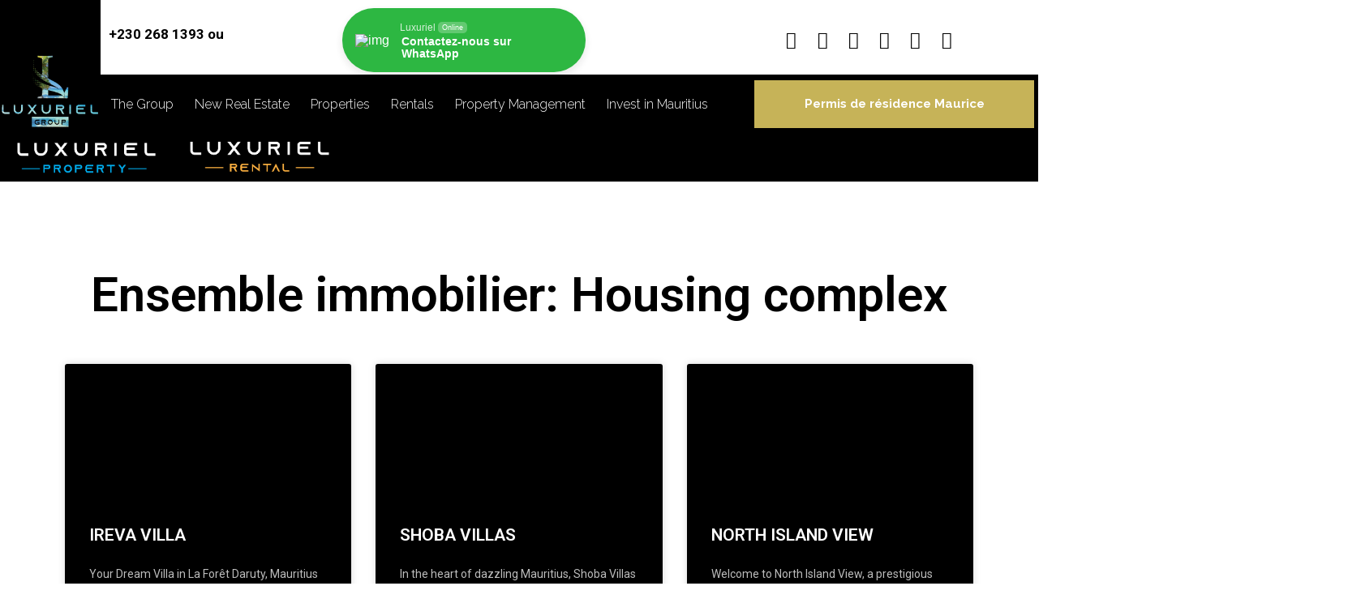

--- FILE ---
content_type: text/html; charset=UTF-8
request_url: https://www.luxurielgroup.com/en/ensemble-immobilier/housing-complex/
body_size: 32259
content:
<!doctype html>
<html lang="en-GB">
<head>
	<meta charset="UTF-8">
	<meta name="viewport" content="width=device-width, initial-scale=1">
	<link rel="profile" href="https://gmpg.org/xfn/11">
	<meta name='robots' content='index, follow, max-image-preview:large, max-snippet:-1, max-video-preview:-1' />
<link rel="alternate" href="https://www.luxurielgroup.com/ensemble-immobilier/ensemble-immobilier-fr/" hreflang="fr" />
<link rel="alternate" href="https://www.luxurielgroup.com/en/ensemble-immobilier/housing-complex/" hreflang="en" />

	<!-- This site is optimized with the Yoast SEO plugin v24.8.1 - https://yoast.com/wordpress/plugins/seo/ -->
	<title>Housing complex Archives - Luxuriel Group</title>
	<link rel="canonical" href="https://www.luxurielgroup.com/en/ensemble-immobilier/housing-complex/" />
	<link rel="next" href="https://www.luxurielgroup.com/en/ensemble-immobilier/housing-complex/page/2/" />
	<meta property="og:locale" content="en_GB" />
	<meta property="og:locale:alternate" content="fr_FR" />
	<meta property="og:type" content="article" />
	<meta property="og:title" content="Housing complex Archives - Luxuriel Group" />
	<meta property="og:url" content="https://www.luxurielgroup.com/en/ensemble-immobilier/housing-complex/" />
	<meta property="og:site_name" content="Luxuriel Group" />
	<meta name="twitter:card" content="summary_large_image" />
	<meta name="twitter:site" content="@luxurielgroup" />
	<script type="application/ld+json" class="yoast-schema-graph">{"@context":"https://schema.org","@graph":[{"@type":"CollectionPage","@id":"https://www.luxurielgroup.com/en/ensemble-immobilier/housing-complex/","url":"https://www.luxurielgroup.com/en/ensemble-immobilier/housing-complex/","name":"Housing complex Archives - Luxuriel Group","isPartOf":{"@id":"https://www.luxurielgroup.com/en/home/#website"},"primaryImageOfPage":{"@id":"https://www.luxurielgroup.com/en/ensemble-immobilier/housing-complex/#primaryimage"},"image":{"@id":"https://www.luxurielgroup.com/en/ensemble-immobilier/housing-complex/#primaryimage"},"thumbnailUrl":"https://www.luxurielgroup.com/wp-content/uploads/2024/07/Pool-Facade-1.jpg","breadcrumb":{"@id":"https://www.luxurielgroup.com/en/ensemble-immobilier/housing-complex/#breadcrumb"},"inLanguage":"en-GB"},{"@type":"ImageObject","inLanguage":"en-GB","@id":"https://www.luxurielgroup.com/en/ensemble-immobilier/housing-complex/#primaryimage","url":"https://www.luxurielgroup.com/wp-content/uploads/2024/07/Pool-Facade-1.jpg","contentUrl":"https://www.luxurielgroup.com/wp-content/uploads/2024/07/Pool-Facade-1.jpg","width":1280,"height":719},{"@type":"BreadcrumbList","@id":"https://www.luxurielgroup.com/en/ensemble-immobilier/housing-complex/#breadcrumb","itemListElement":[{"@type":"ListItem","position":1,"name":"Accueil","item":"https://www.luxurielgroup.com/en/home/"},{"@type":"ListItem","position":2,"name":"Housing complex"}]},{"@type":"WebSite","@id":"https://www.luxurielgroup.com/en/home/#website","url":"https://www.luxurielgroup.com/en/home/","name":"Luxuriel Group","description":"","publisher":{"@id":"https://www.luxurielgroup.com/en/home/#organization"},"potentialAction":[{"@type":"SearchAction","target":{"@type":"EntryPoint","urlTemplate":"https://www.luxurielgroup.com/en/home/?s={search_term_string}"},"query-input":{"@type":"PropertyValueSpecification","valueRequired":true,"valueName":"search_term_string"}}],"inLanguage":"en-GB"},{"@type":"Organization","@id":"https://www.luxurielgroup.com/en/home/#organization","name":"Luxuriel Group","url":"https://www.luxurielgroup.com/en/home/","logo":{"@type":"ImageObject","inLanguage":"en-GB","@id":"https://www.luxurielgroup.com/en/home/#/schema/logo/image/","url":"https://www.luxurielgroup.com/wp-content/uploads/2024/07/Luxuriel_Group_transparent.png","contentUrl":"https://www.luxurielgroup.com/wp-content/uploads/2024/07/Luxuriel_Group_transparent.png","width":800,"height":589,"caption":"Luxuriel Group"},"image":{"@id":"https://www.luxurielgroup.com/en/home/#/schema/logo/image/"},"sameAs":["https://www.facebook.com/people/Luxuriel-Group/100092993351990/","https://x.com/luxurielgroup","https://www.youtube.com/@LuxurielGroup","https://www.instagram.com/luxurielgroup/?igshid=OGQ5ZDc2ODk2ZA"]}]}</script>
	<!-- / Yoast SEO plugin. -->


<link rel='dns-prefetch' href='//www.googletagmanager.com' />
<link rel="alternate" type="application/rss+xml" title="Luxuriel Group &raquo; Feed" href="https://www.luxurielgroup.com/en/feed/" />
<link rel="alternate" type="application/rss+xml" title="Luxuriel Group &raquo; Comments Feed" href="https://www.luxurielgroup.com/en/comments/feed/" />
<link rel="alternate" type="application/rss+xml" title="Luxuriel Group &raquo; Housing complex Ensemble immobilier Feed" href="https://www.luxurielgroup.com/en/ensemble-immobilier/housing-complex/feed/" />
<style id='wp-img-auto-sizes-contain-inline-css'>
img:is([sizes=auto i],[sizes^="auto," i]){contain-intrinsic-size:3000px 1500px}
/*# sourceURL=wp-img-auto-sizes-contain-inline-css */
</style>
<style id='wp-emoji-styles-inline-css'>

	img.wp-smiley, img.emoji {
		display: inline !important;
		border: none !important;
		box-shadow: none !important;
		height: 1em !important;
		width: 1em !important;
		margin: 0 0.07em !important;
		vertical-align: -0.1em !important;
		background: none !important;
		padding: 0 !important;
	}
/*# sourceURL=wp-emoji-styles-inline-css */
</style>
<link rel='stylesheet' id='wp-block-library-css' href='https://www.luxurielgroup.com/wp-includes/css/dist/block-library/style.min.css?ver=6.9' media='all' />
<style id='wp-block-paragraph-inline-css'>
.is-small-text{font-size:.875em}.is-regular-text{font-size:1em}.is-large-text{font-size:2.25em}.is-larger-text{font-size:3em}.has-drop-cap:not(:focus):first-letter{float:left;font-size:8.4em;font-style:normal;font-weight:100;line-height:.68;margin:.05em .1em 0 0;text-transform:uppercase}body.rtl .has-drop-cap:not(:focus):first-letter{float:none;margin-left:.1em}p.has-drop-cap.has-background{overflow:hidden}:root :where(p.has-background){padding:1.25em 2.375em}:where(p.has-text-color:not(.has-link-color)) a{color:inherit}p.has-text-align-left[style*="writing-mode:vertical-lr"],p.has-text-align-right[style*="writing-mode:vertical-rl"]{rotate:180deg}
/*# sourceURL=https://www.luxurielgroup.com/wp-includes/blocks/paragraph/style.min.css */
</style>
<style id='global-styles-inline-css'>
:root{--wp--preset--aspect-ratio--square: 1;--wp--preset--aspect-ratio--4-3: 4/3;--wp--preset--aspect-ratio--3-4: 3/4;--wp--preset--aspect-ratio--3-2: 3/2;--wp--preset--aspect-ratio--2-3: 2/3;--wp--preset--aspect-ratio--16-9: 16/9;--wp--preset--aspect-ratio--9-16: 9/16;--wp--preset--color--black: #000000;--wp--preset--color--cyan-bluish-gray: #abb8c3;--wp--preset--color--white: #ffffff;--wp--preset--color--pale-pink: #f78da7;--wp--preset--color--vivid-red: #cf2e2e;--wp--preset--color--luminous-vivid-orange: #ff6900;--wp--preset--color--luminous-vivid-amber: #fcb900;--wp--preset--color--light-green-cyan: #7bdcb5;--wp--preset--color--vivid-green-cyan: #00d084;--wp--preset--color--pale-cyan-blue: #8ed1fc;--wp--preset--color--vivid-cyan-blue: #0693e3;--wp--preset--color--vivid-purple: #9b51e0;--wp--preset--gradient--vivid-cyan-blue-to-vivid-purple: linear-gradient(135deg,rgb(6,147,227) 0%,rgb(155,81,224) 100%);--wp--preset--gradient--light-green-cyan-to-vivid-green-cyan: linear-gradient(135deg,rgb(122,220,180) 0%,rgb(0,208,130) 100%);--wp--preset--gradient--luminous-vivid-amber-to-luminous-vivid-orange: linear-gradient(135deg,rgb(252,185,0) 0%,rgb(255,105,0) 100%);--wp--preset--gradient--luminous-vivid-orange-to-vivid-red: linear-gradient(135deg,rgb(255,105,0) 0%,rgb(207,46,46) 100%);--wp--preset--gradient--very-light-gray-to-cyan-bluish-gray: linear-gradient(135deg,rgb(238,238,238) 0%,rgb(169,184,195) 100%);--wp--preset--gradient--cool-to-warm-spectrum: linear-gradient(135deg,rgb(74,234,220) 0%,rgb(151,120,209) 20%,rgb(207,42,186) 40%,rgb(238,44,130) 60%,rgb(251,105,98) 80%,rgb(254,248,76) 100%);--wp--preset--gradient--blush-light-purple: linear-gradient(135deg,rgb(255,206,236) 0%,rgb(152,150,240) 100%);--wp--preset--gradient--blush-bordeaux: linear-gradient(135deg,rgb(254,205,165) 0%,rgb(254,45,45) 50%,rgb(107,0,62) 100%);--wp--preset--gradient--luminous-dusk: linear-gradient(135deg,rgb(255,203,112) 0%,rgb(199,81,192) 50%,rgb(65,88,208) 100%);--wp--preset--gradient--pale-ocean: linear-gradient(135deg,rgb(255,245,203) 0%,rgb(182,227,212) 50%,rgb(51,167,181) 100%);--wp--preset--gradient--electric-grass: linear-gradient(135deg,rgb(202,248,128) 0%,rgb(113,206,126) 100%);--wp--preset--gradient--midnight: linear-gradient(135deg,rgb(2,3,129) 0%,rgb(40,116,252) 100%);--wp--preset--font-size--small: 13px;--wp--preset--font-size--medium: 20px;--wp--preset--font-size--large: 36px;--wp--preset--font-size--x-large: 42px;--wp--preset--spacing--20: 0.44rem;--wp--preset--spacing--30: 0.67rem;--wp--preset--spacing--40: 1rem;--wp--preset--spacing--50: 1.5rem;--wp--preset--spacing--60: 2.25rem;--wp--preset--spacing--70: 3.38rem;--wp--preset--spacing--80: 5.06rem;--wp--preset--shadow--natural: 6px 6px 9px rgba(0, 0, 0, 0.2);--wp--preset--shadow--deep: 12px 12px 50px rgba(0, 0, 0, 0.4);--wp--preset--shadow--sharp: 6px 6px 0px rgba(0, 0, 0, 0.2);--wp--preset--shadow--outlined: 6px 6px 0px -3px rgb(255, 255, 255), 6px 6px rgb(0, 0, 0);--wp--preset--shadow--crisp: 6px 6px 0px rgb(0, 0, 0);}:where(.is-layout-flex){gap: 0.5em;}:where(.is-layout-grid){gap: 0.5em;}body .is-layout-flex{display: flex;}.is-layout-flex{flex-wrap: wrap;align-items: center;}.is-layout-flex > :is(*, div){margin: 0;}body .is-layout-grid{display: grid;}.is-layout-grid > :is(*, div){margin: 0;}:where(.wp-block-columns.is-layout-flex){gap: 2em;}:where(.wp-block-columns.is-layout-grid){gap: 2em;}:where(.wp-block-post-template.is-layout-flex){gap: 1.25em;}:where(.wp-block-post-template.is-layout-grid){gap: 1.25em;}.has-black-color{color: var(--wp--preset--color--black) !important;}.has-cyan-bluish-gray-color{color: var(--wp--preset--color--cyan-bluish-gray) !important;}.has-white-color{color: var(--wp--preset--color--white) !important;}.has-pale-pink-color{color: var(--wp--preset--color--pale-pink) !important;}.has-vivid-red-color{color: var(--wp--preset--color--vivid-red) !important;}.has-luminous-vivid-orange-color{color: var(--wp--preset--color--luminous-vivid-orange) !important;}.has-luminous-vivid-amber-color{color: var(--wp--preset--color--luminous-vivid-amber) !important;}.has-light-green-cyan-color{color: var(--wp--preset--color--light-green-cyan) !important;}.has-vivid-green-cyan-color{color: var(--wp--preset--color--vivid-green-cyan) !important;}.has-pale-cyan-blue-color{color: var(--wp--preset--color--pale-cyan-blue) !important;}.has-vivid-cyan-blue-color{color: var(--wp--preset--color--vivid-cyan-blue) !important;}.has-vivid-purple-color{color: var(--wp--preset--color--vivid-purple) !important;}.has-black-background-color{background-color: var(--wp--preset--color--black) !important;}.has-cyan-bluish-gray-background-color{background-color: var(--wp--preset--color--cyan-bluish-gray) !important;}.has-white-background-color{background-color: var(--wp--preset--color--white) !important;}.has-pale-pink-background-color{background-color: var(--wp--preset--color--pale-pink) !important;}.has-vivid-red-background-color{background-color: var(--wp--preset--color--vivid-red) !important;}.has-luminous-vivid-orange-background-color{background-color: var(--wp--preset--color--luminous-vivid-orange) !important;}.has-luminous-vivid-amber-background-color{background-color: var(--wp--preset--color--luminous-vivid-amber) !important;}.has-light-green-cyan-background-color{background-color: var(--wp--preset--color--light-green-cyan) !important;}.has-vivid-green-cyan-background-color{background-color: var(--wp--preset--color--vivid-green-cyan) !important;}.has-pale-cyan-blue-background-color{background-color: var(--wp--preset--color--pale-cyan-blue) !important;}.has-vivid-cyan-blue-background-color{background-color: var(--wp--preset--color--vivid-cyan-blue) !important;}.has-vivid-purple-background-color{background-color: var(--wp--preset--color--vivid-purple) !important;}.has-black-border-color{border-color: var(--wp--preset--color--black) !important;}.has-cyan-bluish-gray-border-color{border-color: var(--wp--preset--color--cyan-bluish-gray) !important;}.has-white-border-color{border-color: var(--wp--preset--color--white) !important;}.has-pale-pink-border-color{border-color: var(--wp--preset--color--pale-pink) !important;}.has-vivid-red-border-color{border-color: var(--wp--preset--color--vivid-red) !important;}.has-luminous-vivid-orange-border-color{border-color: var(--wp--preset--color--luminous-vivid-orange) !important;}.has-luminous-vivid-amber-border-color{border-color: var(--wp--preset--color--luminous-vivid-amber) !important;}.has-light-green-cyan-border-color{border-color: var(--wp--preset--color--light-green-cyan) !important;}.has-vivid-green-cyan-border-color{border-color: var(--wp--preset--color--vivid-green-cyan) !important;}.has-pale-cyan-blue-border-color{border-color: var(--wp--preset--color--pale-cyan-blue) !important;}.has-vivid-cyan-blue-border-color{border-color: var(--wp--preset--color--vivid-cyan-blue) !important;}.has-vivid-purple-border-color{border-color: var(--wp--preset--color--vivid-purple) !important;}.has-vivid-cyan-blue-to-vivid-purple-gradient-background{background: var(--wp--preset--gradient--vivid-cyan-blue-to-vivid-purple) !important;}.has-light-green-cyan-to-vivid-green-cyan-gradient-background{background: var(--wp--preset--gradient--light-green-cyan-to-vivid-green-cyan) !important;}.has-luminous-vivid-amber-to-luminous-vivid-orange-gradient-background{background: var(--wp--preset--gradient--luminous-vivid-amber-to-luminous-vivid-orange) !important;}.has-luminous-vivid-orange-to-vivid-red-gradient-background{background: var(--wp--preset--gradient--luminous-vivid-orange-to-vivid-red) !important;}.has-very-light-gray-to-cyan-bluish-gray-gradient-background{background: var(--wp--preset--gradient--very-light-gray-to-cyan-bluish-gray) !important;}.has-cool-to-warm-spectrum-gradient-background{background: var(--wp--preset--gradient--cool-to-warm-spectrum) !important;}.has-blush-light-purple-gradient-background{background: var(--wp--preset--gradient--blush-light-purple) !important;}.has-blush-bordeaux-gradient-background{background: var(--wp--preset--gradient--blush-bordeaux) !important;}.has-luminous-dusk-gradient-background{background: var(--wp--preset--gradient--luminous-dusk) !important;}.has-pale-ocean-gradient-background{background: var(--wp--preset--gradient--pale-ocean) !important;}.has-electric-grass-gradient-background{background: var(--wp--preset--gradient--electric-grass) !important;}.has-midnight-gradient-background{background: var(--wp--preset--gradient--midnight) !important;}.has-small-font-size{font-size: var(--wp--preset--font-size--small) !important;}.has-medium-font-size{font-size: var(--wp--preset--font-size--medium) !important;}.has-large-font-size{font-size: var(--wp--preset--font-size--large) !important;}.has-x-large-font-size{font-size: var(--wp--preset--font-size--x-large) !important;}
/*# sourceURL=global-styles-inline-css */
</style>

<style id='classic-theme-styles-inline-css'>
/*! This file is auto-generated */
.wp-block-button__link{color:#fff;background-color:#32373c;border-radius:9999px;box-shadow:none;text-decoration:none;padding:calc(.667em + 2px) calc(1.333em + 2px);font-size:1.125em}.wp-block-file__button{background:#32373c;color:#fff;text-decoration:none}
/*# sourceURL=/wp-includes/css/classic-themes.min.css */
</style>
<link rel='stylesheet' id='nta-css-popup-css' href='https://www.luxurielgroup.com/wp-content/plugins/wp-whatsapp/assets/dist/css/style.css?ver=6.9' media='all' />
<link rel='stylesheet' id='searchandfilter-css' href='https://www.luxurielgroup.com/wp-content/plugins/search-filter/style.css?ver=1' media='all' />
<link rel='stylesheet' id='cmplz-general-css' href='https://www.luxurielgroup.com/wp-content/plugins/complianz-gdpr/assets/css/cookieblocker.min.css?ver=1744027825' media='all' />
<link rel='stylesheet' id='hello-elementor-css' href='https://www.luxurielgroup.com/wp-content/themes/hello-elementor/style.min.css?ver=3.1.1' media='all' />
<link rel='stylesheet' id='hello-elementor-theme-style-css' href='https://www.luxurielgroup.com/wp-content/themes/hello-elementor/theme.min.css?ver=3.1.1' media='all' />
<link rel='stylesheet' id='hello-elementor-header-footer-css' href='https://www.luxurielgroup.com/wp-content/themes/hello-elementor/header-footer.min.css?ver=3.1.1' media='all' />
<link rel='stylesheet' id='elementor-frontend-css' href='https://www.luxurielgroup.com/wp-content/uploads/elementor/css/custom-frontend.min.css?ver=1732538656' media='all' />
<link rel='stylesheet' id='elementor-post-5-css' href='https://www.luxurielgroup.com/wp-content/uploads/elementor/css/post-5.css?ver=1732538656' media='all' />
<link rel='stylesheet' id='widget-image-css' href='https://www.luxurielgroup.com/wp-content/plugins/elementor/assets/css/widget-image.min.css?ver=3.25.10' media='all' />
<link rel='stylesheet' id='widget-text-editor-css' href='https://www.luxurielgroup.com/wp-content/plugins/elementor/assets/css/widget-text-editor.min.css?ver=3.25.10' media='all' />
<link rel='stylesheet' id='widget-icon-list-css' href='https://www.luxurielgroup.com/wp-content/uploads/elementor/css/custom-widget-icon-list.min.css?ver=1732538656' media='all' />
<link rel='stylesheet' id='widget-nav-menu-css' href='https://www.luxurielgroup.com/wp-content/uploads/elementor/css/custom-pro-widget-nav-menu.min.css?ver=1732538656' media='all' />
<link rel='stylesheet' id='widget-divider-css' href='https://www.luxurielgroup.com/wp-content/plugins/elementor/assets/css/widget-divider.min.css?ver=3.25.10' media='all' />
<link rel='stylesheet' id='widget-heading-css' href='https://www.luxurielgroup.com/wp-content/plugins/elementor/assets/css/widget-heading.min.css?ver=3.25.10' media='all' />
<link rel='stylesheet' id='widget-form-css' href='https://www.luxurielgroup.com/wp-content/plugins/elementor-pro/assets/css/widget-form.min.css?ver=3.25.4' media='all' />
<link rel='stylesheet' id='e-shapes-css' href='https://www.luxurielgroup.com/wp-content/plugins/elementor/assets/css/conditionals/shapes.min.css?ver=3.25.10' media='all' />
<link rel='stylesheet' id='e-animation-grow-css' href='https://www.luxurielgroup.com/wp-content/plugins/elementor/assets/lib/animations/styles/e-animation-grow.min.css?ver=3.25.10' media='all' />
<link rel='stylesheet' id='widget-social-icons-css' href='https://www.luxurielgroup.com/wp-content/plugins/elementor/assets/css/widget-social-icons.min.css?ver=3.25.10' media='all' />
<link rel='stylesheet' id='e-apple-webkit-css' href='https://www.luxurielgroup.com/wp-content/uploads/elementor/css/custom-apple-webkit.min.css?ver=1732538656' media='all' />
<link rel='stylesheet' id='widget-posts-css' href='https://www.luxurielgroup.com/wp-content/plugins/elementor-pro/assets/css/widget-posts.min.css?ver=3.25.4' media='all' />
<link rel='stylesheet' id='e-animation-fadeInLeft-css' href='https://www.luxurielgroup.com/wp-content/plugins/elementor/assets/lib/animations/styles/fadeInLeft.min.css?ver=3.25.10' media='all' />
<link rel='stylesheet' id='e-animation-fadeInRight-css' href='https://www.luxurielgroup.com/wp-content/plugins/elementor/assets/lib/animations/styles/fadeInRight.min.css?ver=3.25.10' media='all' />
<link rel='stylesheet' id='elementor-icons-css' href='https://www.luxurielgroup.com/wp-content/plugins/elementor/assets/lib/eicons/css/elementor-icons.min.css?ver=5.32.0' media='all' />
<link rel='stylesheet' id='swiper-css' href='https://www.luxurielgroup.com/wp-content/plugins/elementor/assets/lib/swiper/v8/css/swiper.min.css?ver=8.4.5' media='all' />
<link rel='stylesheet' id='e-swiper-css' href='https://www.luxurielgroup.com/wp-content/plugins/elementor/assets/css/conditionals/e-swiper.min.css?ver=3.25.10' media='all' />
<link rel='stylesheet' id='e-popup-style-css' href='https://www.luxurielgroup.com/wp-content/plugins/elementor-pro/assets/css/conditionals/popup.min.css?ver=3.25.4' media='all' />
<link rel='stylesheet' id='elementor-post-134-css' href='https://www.luxurielgroup.com/wp-content/uploads/elementor/css/post-134.css?ver=1732540216' media='all' />
<link rel='stylesheet' id='elementor-post-164-css' href='https://www.luxurielgroup.com/wp-content/uploads/elementor/css/post-164.css?ver=1732540283' media='all' />
<link rel='stylesheet' id='elementor-post-3041-css' href='https://www.luxurielgroup.com/wp-content/uploads/elementor/css/post-3041.css?ver=1732619491' media='all' />
<link rel='stylesheet' id='elementor-post-149-css' href='https://www.luxurielgroup.com/wp-content/uploads/elementor/css/post-149.css?ver=1732538656' media='all' />
<link rel='stylesheet' id='google-fonts-1-css' href='https://fonts.googleapis.com/css?family=Roboto%3A100%2C100italic%2C200%2C200italic%2C300%2C300italic%2C400%2C400italic%2C500%2C500italic%2C600%2C600italic%2C700%2C700italic%2C800%2C800italic%2C900%2C900italic%7CRoboto+Slab%3A100%2C100italic%2C200%2C200italic%2C300%2C300italic%2C400%2C400italic%2C500%2C500italic%2C600%2C600italic%2C700%2C700italic%2C800%2C800italic%2C900%2C900italic%7CRaleway%3A100%2C100italic%2C200%2C200italic%2C300%2C300italic%2C400%2C400italic%2C500%2C500italic%2C600%2C600italic%2C700%2C700italic%2C800%2C800italic%2C900%2C900italic%7CBaskervville%3A100%2C100italic%2C200%2C200italic%2C300%2C300italic%2C400%2C400italic%2C500%2C500italic%2C600%2C600italic%2C700%2C700italic%2C800%2C800italic%2C900%2C900italic&#038;display=swap&#038;ver=6.9' media='all' />
<link rel='stylesheet' id='elementor-icons-shared-0-css' href='https://www.luxurielgroup.com/wp-content/plugins/elementor/assets/lib/font-awesome/css/fontawesome.min.css?ver=5.15.3' media='all' />
<link rel='stylesheet' id='elementor-icons-fa-regular-css' href='https://www.luxurielgroup.com/wp-content/plugins/elementor/assets/lib/font-awesome/css/regular.min.css?ver=5.15.3' media='all' />
<link rel='stylesheet' id='elementor-icons-fa-brands-css' href='https://www.luxurielgroup.com/wp-content/plugins/elementor/assets/lib/font-awesome/css/brands.min.css?ver=5.15.3' media='all' />
<link rel='stylesheet' id='elementor-icons-fa-solid-css' href='https://www.luxurielgroup.com/wp-content/plugins/elementor/assets/lib/font-awesome/css/solid.min.css?ver=5.15.3' media='all' />
<link rel="preconnect" href="https://fonts.gstatic.com/" crossorigin><script src="https://www.luxurielgroup.com/wp-includes/js/jquery/jquery.min.js?ver=3.7.1" id="jquery-core-js"></script>
<script src="https://www.luxurielgroup.com/wp-includes/js/jquery/jquery-migrate.min.js?ver=3.4.1" id="jquery-migrate-js"></script>

<!-- Google tag (gtag.js) snippet added by Site Kit -->
<!-- Google Analytics snippet added by Site Kit -->
<script src="https://www.googletagmanager.com/gtag/js?id=GT-PHCHGCX" id="google_gtagjs-js" async></script>
<script id="google_gtagjs-js-after">
window.dataLayer = window.dataLayer || [];function gtag(){dataLayer.push(arguments);}
gtag("set","linker",{"domains":["www.luxurielgroup.com"]});
gtag("js", new Date());
gtag("set", "developer_id.dZTNiMT", true);
gtag("config", "GT-PHCHGCX");
//# sourceURL=google_gtagjs-js-after
</script>
<link rel="https://api.w.org/" href="https://www.luxurielgroup.com/wp-json/" /><link rel="alternate" title="JSON" type="application/json" href="https://www.luxurielgroup.com/wp-json/wp/v2/ensemble-immobilier/209" /><link rel="EditURI" type="application/rsd+xml" title="RSD" href="https://www.luxurielgroup.com/xmlrpc.php?rsd" />
<meta name="generator" content="WordPress 6.9" />
<meta name="generator" content="Site Kit by Google 1.170.0" />			<style>.cmplz-hidden {
					display: none !important;
				}</style>
<!-- Google AdSense meta tags added by Site Kit -->
<meta name="google-adsense-platform-account" content="ca-host-pub-2644536267352236">
<meta name="google-adsense-platform-domain" content="sitekit.withgoogle.com">
<!-- End Google AdSense meta tags added by Site Kit -->
<meta name="generator" content="Elementor 3.25.10; features: additional_custom_breakpoints, e_optimized_control_loading; settings: css_print_method-external, google_font-enabled, font_display-swap">
			<style>
				.e-con.e-parent:nth-of-type(n+4):not(.e-lazyloaded):not(.e-no-lazyload),
				.e-con.e-parent:nth-of-type(n+4):not(.e-lazyloaded):not(.e-no-lazyload) * {
					background-image: none !important;
				}
				@media screen and (max-height: 1024px) {
					.e-con.e-parent:nth-of-type(n+3):not(.e-lazyloaded):not(.e-no-lazyload),
					.e-con.e-parent:nth-of-type(n+3):not(.e-lazyloaded):not(.e-no-lazyload) * {
						background-image: none !important;
					}
				}
				@media screen and (max-height: 640px) {
					.e-con.e-parent:nth-of-type(n+2):not(.e-lazyloaded):not(.e-no-lazyload),
					.e-con.e-parent:nth-of-type(n+2):not(.e-lazyloaded):not(.e-no-lazyload) * {
						background-image: none !important;
					}
				}
			</style>
			<link rel="icon" href="https://www.luxurielgroup.com/wp-content/uploads/2023/07/cropped-favicon-32x32.png" sizes="32x32" />
<link rel="icon" href="https://www.luxurielgroup.com/wp-content/uploads/2023/07/cropped-favicon-192x192.png" sizes="192x192" />
<link rel="apple-touch-icon" href="https://www.luxurielgroup.com/wp-content/uploads/2023/07/cropped-favicon-180x180.png" />
<meta name="msapplication-TileImage" content="https://www.luxurielgroup.com/wp-content/uploads/2023/07/cropped-favicon-270x270.png" />
<link rel='stylesheet' id='e-motion-fx-css' href='https://www.luxurielgroup.com/wp-content/plugins/elementor-pro/assets/css/modules/motion-fx.min.css?ver=3.25.4' media='all' />
<link rel='stylesheet' id='e-sticky-css' href='https://www.luxurielgroup.com/wp-content/plugins/elementor-pro/assets/css/modules/sticky.min.css?ver=3.25.4' media='all' />
</head>
<body data-cmplz=1 class="archive tax-ensemble-immobilier term-housing-complex term-209 wp-custom-logo wp-theme-hello-elementor elementor-default elementor-template-full-width elementor-kit-5 elementor-page-3041">


<a class="skip-link screen-reader-text" href="#content">Skip to content</a>

		<div data-elementor-type="header" data-elementor-id="134" class="elementor elementor-134 elementor-location-header" data-elementor-post-type="elementor_library">
					<section class="elementor-section elementor-top-section elementor-element elementor-element-b3ac5e0 elementor-section-content-bottom elementor-hidden-mobile elementor-section-boxed elementor-section-height-default elementor-section-height-default" data-id="b3ac5e0" data-element_type="section" data-settings="{&quot;background_background&quot;:&quot;gradient&quot;}">
						<div class="elementor-container elementor-column-gap-no">
					<div class="elementor-column elementor-col-33 elementor-top-column elementor-element elementor-element-0256da7" data-id="0256da7" data-element_type="column" data-settings="{&quot;background_background&quot;:&quot;classic&quot;,&quot;motion_fx_motion_fx_scrolling&quot;:&quot;yes&quot;,&quot;motion_fx_range&quot;:&quot;page&quot;,&quot;motion_fx_devices&quot;:[&quot;desktop&quot;,&quot;tablet&quot;,&quot;mobile&quot;]}">
			<div class="elementor-widget-wrap elementor-element-populated">
						<div class="elementor-element elementor-element-c498160 elementor-widget elementor-widget-theme-site-logo elementor-widget-image" data-id="c498160" data-element_type="widget" data-settings="{&quot;sticky&quot;:&quot;top&quot;,&quot;sticky_on&quot;:[&quot;desktop&quot;,&quot;tablet&quot;,&quot;mobile&quot;],&quot;sticky_offset&quot;:0,&quot;sticky_effects_offset&quot;:0,&quot;sticky_anchor_link_offset&quot;:0}" data-widget_type="theme-site-logo.default">
				<div class="elementor-widget-container">
									<a href="https://www.luxurielgroup.com">
			<img fetchpriority="high" width="800" height="589" src="https://www.luxurielgroup.com/wp-content/uploads/2024/07/Luxuriel_Group_transparent.png" class="attachment-full size-full wp-image-9264" alt="" srcset="https://www.luxurielgroup.com/wp-content/uploads/2024/07/Luxuriel_Group_transparent.png 800w, https://www.luxurielgroup.com/wp-content/uploads/2024/07/Luxuriel_Group_transparent-300x221.png 300w, https://www.luxurielgroup.com/wp-content/uploads/2024/07/Luxuriel_Group_transparent-768x565.png 768w" sizes="(max-width: 800px) 100vw, 800px" />				</a>
									</div>
				</div>
					</div>
		</div>
				<div class="elementor-column elementor-col-66 elementor-top-column elementor-element elementor-element-779d033" data-id="779d033" data-element_type="column">
			<div class="elementor-widget-wrap elementor-element-populated">
						<section class="elementor-section elementor-inner-section elementor-element elementor-element-1b9c4f5 elementor-section-full_width elementor-section-height-default elementor-section-height-default" data-id="1b9c4f5" data-element_type="section">
						<div class="elementor-container elementor-column-gap-default">
					<div class="elementor-column elementor-col-25 elementor-inner-column elementor-element elementor-element-2e7e972" data-id="2e7e972" data-element_type="column">
			<div class="elementor-widget-wrap elementor-element-populated">
						<div class="elementor-element elementor-element-9a6cb7d elementor-widget-tablet__width-initial elementor-widget elementor-widget-text-editor" data-id="9a6cb7d" data-element_type="widget" data-widget_type="text-editor.default">
				<div class="elementor-widget-container">
							<p>+230 268 1393 ou</p>						</div>
				</div>
					</div>
		</div>
				<div class="elementor-column elementor-col-25 elementor-inner-column elementor-element elementor-element-0a54032" data-id="0a54032" data-element_type="column">
			<div class="elementor-widget-wrap elementor-element-populated">
						<div class="elementor-element elementor-element-c577578 elementor-widget-tablet__width-initial elementor-widget elementor-widget-shortcode" data-id="c577578" data-element_type="widget" data-widget_type="shortcode.default">
				<div class="elementor-widget-container">
					<div class="elementor-shortcode"> <div class="nta_wa_button" data-id="373" data-info="{&quot;name&quot;:&quot;Luxuriel&quot;,&quot;info&quot;:{&quot;number&quot;:&quot;+23057446020&quot;,&quot;title&quot;:&quot;&quot;,&quot;predefinedText&quot;:&quot;&quot;,&quot;willBeBackText&quot;:&quot;I will be back in [njwa_time_work]&quot;,&quot;dayOffsText&quot;:&quot;I will be back soon&quot;,&quot;isAlwaysAvailable&quot;:&quot;ON&quot;,&quot;daysOfWeekWorking&quot;:{&quot;sunday&quot;:{&quot;isWorkingOnDay&quot;:&quot;OFF&quot;,&quot;workHours&quot;:[{&quot;startTime&quot;:&quot;08:00&quot;,&quot;endTime&quot;:&quot;17:30&quot;}]},&quot;monday&quot;:{&quot;isWorkingOnDay&quot;:&quot;OFF&quot;,&quot;workHours&quot;:[{&quot;startTime&quot;:&quot;08:00&quot;,&quot;endTime&quot;:&quot;17:30&quot;}]},&quot;tuesday&quot;:{&quot;isWorkingOnDay&quot;:&quot;OFF&quot;,&quot;workHours&quot;:[{&quot;startTime&quot;:&quot;08:00&quot;,&quot;endTime&quot;:&quot;17:30&quot;}]},&quot;wednesday&quot;:{&quot;isWorkingOnDay&quot;:&quot;OFF&quot;,&quot;workHours&quot;:[{&quot;startTime&quot;:&quot;08:00&quot;,&quot;endTime&quot;:&quot;17:30&quot;}]},&quot;thursday&quot;:{&quot;isWorkingOnDay&quot;:&quot;OFF&quot;,&quot;workHours&quot;:[{&quot;startTime&quot;:&quot;08:00&quot;,&quot;endTime&quot;:&quot;17:30&quot;}]},&quot;friday&quot;:{&quot;isWorkingOnDay&quot;:&quot;OFF&quot;,&quot;workHours&quot;:[{&quot;startTime&quot;:&quot;08:00&quot;,&quot;endTime&quot;:&quot;17:30&quot;}]},&quot;saturday&quot;:{&quot;isWorkingOnDay&quot;:&quot;OFF&quot;,&quot;workHours&quot;:[{&quot;startTime&quot;:&quot;08:00&quot;,&quot;endTime&quot;:&quot;17:30&quot;}]}}},&quot;styles&quot;:{&quot;type&quot;:&quot;round&quot;,&quot;backgroundColor&quot;:&quot;#2DB742&quot;,&quot;textColor&quot;:&quot;#fff&quot;,&quot;label&quot;:&quot;Contactez-nous sur WhatsApp&quot;,&quot;width&quot;:300,&quot;height&quot;:64},&quot;avatar&quot;:false,&quot;options&quot;:{&quot;display&quot;:{&quot;displayCondition&quot;:&quot;showAllPage&quot;,&quot;includePages&quot;:[],&quot;excludePages&quot;:[],&quot;includePosts&quot;:[],&quot;showOnDesktop&quot;:&quot;ON&quot;,&quot;showOnMobile&quot;:&quot;ON&quot;,&quot;time_symbols&quot;:&quot;h:m&quot;},&quot;styles&quot;:{&quot;title&quot;:&quot;Start a Conversation&quot;,&quot;responseText&quot;:&quot;The team typically replies in a few minutes.&quot;,&quot;description&quot;:&quot;Hi! Click one of our member below to chat on &lt;strong&gt;WhatsApp&lt;\/strong&gt;&quot;,&quot;backgroundColor&quot;:&quot;#2db742&quot;,&quot;textColor&quot;:&quot;#fff&quot;,&quot;titleSize&quot;:18,&quot;accountNameSize&quot;:14,&quot;descriptionTextSize&quot;:12,&quot;regularTextSize&quot;:11,&quot;scrollHeight&quot;:500,&quot;isShowScroll&quot;:&quot;OFF&quot;,&quot;isShowResponseText&quot;:&quot;ON&quot;,&quot;btnLabel&quot;:&quot;Need Help? &lt;strong&gt;Chat with us&lt;\/strong&gt;&quot;,&quot;btnLabelWidth&quot;:156,&quot;btnPosition&quot;:&quot;right&quot;,&quot;btnLeftDistance&quot;:30,&quot;btnRightDistance&quot;:30,&quot;btnBottomDistance&quot;:30,&quot;isShowBtnLabel&quot;:&quot;ON&quot;,&quot;isShowGDPR&quot;:&quot;OFF&quot;,&quot;gdprContent&quot;:&quot;Please accept our &lt;a href=\&quot;https:\/\/ninjateam.org\/privacy-policy\/\&quot;&gt;privacy policy&lt;\/a&gt; first to start a conversation.&quot;},&quot;analytics&quot;:{&quot;enabledGoogle&quot;:&quot;OFF&quot;,&quot;enabledFacebook&quot;:&quot;OFF&quot;,&quot;enabledGoogleGA4&quot;:&quot;OFF&quot;}},&quot;gdprStatus&quot;:false,&quot;defaultAvatar&quot;:&quot;https:\/\/www.luxurielgroup.com\/wp-content\/plugins\/wp-whatsapp\/assets\/img\/whatsapp_logo.svg&quot;}"></div></div>
				</div>
				</div>
					</div>
		</div>
				<div class="elementor-column elementor-col-25 elementor-inner-column elementor-element elementor-element-722fc05" data-id="722fc05" data-element_type="column">
			<div class="elementor-widget-wrap elementor-element-populated">
						<div class="elementor-element elementor-element-f0dcfc7 elementor-icon-list--layout-inline elementor-list-item-link-inline elementor-align-right elementor-widget-tablet__width-initial elementor-tablet-align-left elementor-widget elementor-widget-icon-list" data-id="f0dcfc7" data-element_type="widget" data-widget_type="icon-list.default">
				<div class="elementor-widget-container">
					<ul class="elementor-icon-list-items elementor-inline-items">
							<li class="elementor-icon-list-item elementor-inline-item">
											<a href="https://www.luxurielgroup.com/contactez-nous/">

												<span class="elementor-icon-list-icon">
							<i aria-hidden="true" class="far fa-envelope"></i>						</span>
										<span class="elementor-icon-list-text"></span>
											</a>
									</li>
								<li class="elementor-icon-list-item elementor-inline-item">
											<a href="https://www.facebook.com/profile.php?id=100092993351990" target="_blank">

												<span class="elementor-icon-list-icon">
							<i aria-hidden="true" class="fab fa-facebook-f"></i>						</span>
										<span class="elementor-icon-list-text"></span>
											</a>
									</li>
								<li class="elementor-icon-list-item elementor-inline-item">
											<a href="https://www.youtube.com/@LuxurielGroup" target="_blank">

												<span class="elementor-icon-list-icon">
							<i aria-hidden="true" class="fab fa-youtube"></i>						</span>
										<span class="elementor-icon-list-text"></span>
											</a>
									</li>
								<li class="elementor-icon-list-item elementor-inline-item">
											<a href="https://www.instagram.com/luxurielgroup/" target="_blank">

												<span class="elementor-icon-list-icon">
							<i aria-hidden="true" class="fab fa-instagram"></i>						</span>
										<span class="elementor-icon-list-text"></span>
											</a>
									</li>
								<li class="elementor-icon-list-item elementor-inline-item">
											<a href="https://twitter.com/luxurielgroup?s=11" target="_blank">

												<span class="elementor-icon-list-icon">
							<i aria-hidden="true" class="fab fa-twitter"></i>						</span>
										<span class="elementor-icon-list-text"></span>
											</a>
									</li>
								<li class="elementor-icon-list-item elementor-inline-item">
											<a href="https://www.tiktok.com/@luxurielgroup?_t=8eWmpTgqVpG&#038;_r=1" target="_blank">

												<span class="elementor-icon-list-icon">
							<i aria-hidden="true" class="fab fa-tiktok"></i>						</span>
										<span class="elementor-icon-list-text"></span>
											</a>
									</li>
						</ul>
				</div>
				</div>
					</div>
		</div>
				<div class="elementor-column elementor-col-25 elementor-inner-column elementor-element elementor-element-e72c09e" data-id="e72c09e" data-element_type="column">
			<div class="elementor-widget-wrap">
							</div>
		</div>
					</div>
		</section>
				<section class="elementor-section elementor-inner-section elementor-element elementor-element-db820d1 elementor-section-full_width elementor-section-content-bottom elementor-section-height-default elementor-section-height-default" data-id="db820d1" data-element_type="section" data-settings="{&quot;background_background&quot;:&quot;classic&quot;}">
						<div class="elementor-container elementor-column-gap-no">
					<div class="elementor-column elementor-col-50 elementor-inner-column elementor-element elementor-element-62ee2bb" data-id="62ee2bb" data-element_type="column" data-settings="{&quot;background_background&quot;:&quot;classic&quot;}">
			<div class="elementor-widget-wrap elementor-element-populated">
						<div class="elementor-element elementor-element-6ba5f11 elementor-nav-menu--dropdown-mobile elementor-nav-menu__text-align-aside elementor-nav-menu--toggle elementor-nav-menu--burger elementor-widget elementor-widget-nav-menu" data-id="6ba5f11" data-element_type="widget" data-settings="{&quot;layout&quot;:&quot;horizontal&quot;,&quot;submenu_icon&quot;:{&quot;value&quot;:&quot;&lt;i class=\&quot;fas fa-caret-down\&quot;&gt;&lt;\/i&gt;&quot;,&quot;library&quot;:&quot;fa-solid&quot;},&quot;toggle&quot;:&quot;burger&quot;}" data-widget_type="nav-menu.default">
				<div class="elementor-widget-container">
						<nav aria-label="Menu" class="elementor-nav-menu--main elementor-nav-menu__container elementor-nav-menu--layout-horizontal e--pointer-background e--animation-fade">
				<ul id="menu-1-6ba5f11" class="elementor-nav-menu"><li class="menu-item menu-item-type-post_type menu-item-object-page menu-item-has-children menu-item-3024"><a href="https://www.luxurielgroup.com/en/the-group/about-us/" class="elementor-item">The Group</a>
<ul class="sub-menu elementor-nav-menu--dropdown">
	<li class="menu-item menu-item-type-post_type menu-item-object-page menu-item-122"><a href="https://www.luxurielgroup.com/en/the-group/about-us/" class="elementor-sub-item">About us</a></li>
	<li class="menu-item menu-item-type-post_type menu-item-object-page menu-item-124"><a href="https://www.luxurielgroup.com/en/the-group/management-team/" class="elementor-sub-item">Management team</a></li>
	<li class="menu-item menu-item-type-post_type menu-item-object-page menu-item-120"><a href="https://www.luxurielgroup.com/en/our-expertise/" class="elementor-sub-item">Our expertise</a></li>
</ul>
</li>
<li class="menu-item menu-item-type-post_type menu-item-object-page menu-item-1435"><a href="https://www.luxurielgroup.com/en/our-expertise/luxuriel-property-program/" class="elementor-item">New Real Estate</a></li>
<li class="menu-item menu-item-type-post_type menu-item-object-page menu-item-1436"><a href="https://www.luxurielgroup.com/en/our-expertise/luxuriel-property/" class="elementor-item">Properties</a></li>
<li class="menu-item menu-item-type-post_type menu-item-object-page menu-item-1437"><a href="https://www.luxurielgroup.com/en/our-expertise/luxuriel-rental/" class="elementor-item">Rentals</a></li>
<li class="menu-item menu-item-type-post_type menu-item-object-page menu-item-3013"><a href="https://www.luxurielgroup.com/en/our-expertise/luxuriel-management/" class="elementor-item">Property Management</a></li>
<li class="menu-item menu-item-type-post_type menu-item-object-page menu-item-4849"><a href="https://www.luxurielgroup.com/en/invest-in-mauritius/" class="elementor-item">Invest in Mauritius</a></li>
</ul>			</nav>
					<div class="elementor-menu-toggle" role="button" tabindex="0" aria-label="Menu Toggle" aria-expanded="false">
			<i aria-hidden="true" role="presentation" class="elementor-menu-toggle__icon--open eicon-menu-bar"></i><i aria-hidden="true" role="presentation" class="elementor-menu-toggle__icon--close eicon-close"></i>			<span class="elementor-screen-only">Menu</span>
		</div>
					<nav class="elementor-nav-menu--dropdown elementor-nav-menu__container" aria-hidden="true">
				<ul id="menu-2-6ba5f11" class="elementor-nav-menu"><li class="menu-item menu-item-type-post_type menu-item-object-page menu-item-has-children menu-item-3024"><a href="https://www.luxurielgroup.com/en/the-group/about-us/" class="elementor-item" tabindex="-1">The Group</a>
<ul class="sub-menu elementor-nav-menu--dropdown">
	<li class="menu-item menu-item-type-post_type menu-item-object-page menu-item-122"><a href="https://www.luxurielgroup.com/en/the-group/about-us/" class="elementor-sub-item" tabindex="-1">About us</a></li>
	<li class="menu-item menu-item-type-post_type menu-item-object-page menu-item-124"><a href="https://www.luxurielgroup.com/en/the-group/management-team/" class="elementor-sub-item" tabindex="-1">Management team</a></li>
	<li class="menu-item menu-item-type-post_type menu-item-object-page menu-item-120"><a href="https://www.luxurielgroup.com/en/our-expertise/" class="elementor-sub-item" tabindex="-1">Our expertise</a></li>
</ul>
</li>
<li class="menu-item menu-item-type-post_type menu-item-object-page menu-item-1435"><a href="https://www.luxurielgroup.com/en/our-expertise/luxuriel-property-program/" class="elementor-item" tabindex="-1">New Real Estate</a></li>
<li class="menu-item menu-item-type-post_type menu-item-object-page menu-item-1436"><a href="https://www.luxurielgroup.com/en/our-expertise/luxuriel-property/" class="elementor-item" tabindex="-1">Properties</a></li>
<li class="menu-item menu-item-type-post_type menu-item-object-page menu-item-1437"><a href="https://www.luxurielgroup.com/en/our-expertise/luxuriel-rental/" class="elementor-item" tabindex="-1">Rentals</a></li>
<li class="menu-item menu-item-type-post_type menu-item-object-page menu-item-3013"><a href="https://www.luxurielgroup.com/en/our-expertise/luxuriel-management/" class="elementor-item" tabindex="-1">Property Management</a></li>
<li class="menu-item menu-item-type-post_type menu-item-object-page menu-item-4849"><a href="https://www.luxurielgroup.com/en/invest-in-mauritius/" class="elementor-item" tabindex="-1">Invest in Mauritius</a></li>
</ul>			</nav>
				</div>
				</div>
					</div>
		</div>
				<div class="elementor-column elementor-col-50 elementor-inner-column elementor-element elementor-element-f304d29" data-id="f304d29" data-element_type="column" data-settings="{&quot;background_background&quot;:&quot;classic&quot;}">
			<div class="elementor-widget-wrap elementor-element-populated">
						<div class="elementor-element elementor-element-af158f3 elementor-align-justify elementor-widget__width-initial elementor-widget elementor-widget-button" data-id="af158f3" data-element_type="widget" data-widget_type="button.default">
				<div class="elementor-widget-container">
							<div class="elementor-button-wrapper">
					<a class="elementor-button elementor-button-link elementor-size-sm" href="https://www.luxurielgroup.com/permis-de-residence-a-l-ile-maurice/">
						<span class="elementor-button-content-wrapper">
									<span class="elementor-button-text">Permis de résidence Maurice</span>
					</span>
					</a>
				</div>
						</div>
				</div>
					</div>
		</div>
					</div>
		</section>
					</div>
		</div>
					</div>
		</section>
				<section class="elementor-section elementor-top-section elementor-element elementor-element-cf01e8d elementor-hidden-desktop elementor-hidden-tablet elementor-section-content-middle elementor-section-boxed elementor-section-height-default elementor-section-height-default" data-id="cf01e8d" data-element_type="section" data-settings="{&quot;background_background&quot;:&quot;gradient&quot;,&quot;sticky&quot;:&quot;top&quot;,&quot;sticky_on&quot;:[&quot;desktop&quot;,&quot;tablet&quot;,&quot;mobile&quot;],&quot;sticky_offset&quot;:0,&quot;sticky_effects_offset&quot;:0,&quot;sticky_anchor_link_offset&quot;:0}">
						<div class="elementor-container elementor-column-gap-default">
					<div class="elementor-column elementor-col-50 elementor-top-column elementor-element elementor-element-e6b7f52" data-id="e6b7f52" data-element_type="column">
			<div class="elementor-widget-wrap elementor-element-populated">
						<div class="elementor-element elementor-element-ab373ec elementor-widget elementor-widget-theme-site-logo elementor-widget-image" data-id="ab373ec" data-element_type="widget" data-widget_type="theme-site-logo.default">
				<div class="elementor-widget-container">
									<a href="https://www.luxurielgroup.com">
			<img fetchpriority="high" width="800" height="589" src="https://www.luxurielgroup.com/wp-content/uploads/2024/07/Luxuriel_Group_transparent.png" class="attachment-full size-full wp-image-9264" alt="" srcset="https://www.luxurielgroup.com/wp-content/uploads/2024/07/Luxuriel_Group_transparent.png 800w, https://www.luxurielgroup.com/wp-content/uploads/2024/07/Luxuriel_Group_transparent-300x221.png 300w, https://www.luxurielgroup.com/wp-content/uploads/2024/07/Luxuriel_Group_transparent-768x565.png 768w" sizes="(max-width: 800px) 100vw, 800px" />				</a>
									</div>
				</div>
					</div>
		</div>
				<div class="elementor-column elementor-col-50 elementor-top-column elementor-element elementor-element-6162b7d" data-id="6162b7d" data-element_type="column">
			<div class="elementor-widget-wrap elementor-element-populated">
						<div class="elementor-element elementor-element-1ce38b1 elementor-view-stacked elementor-shape-circle elementor-widget elementor-widget-icon" data-id="1ce38b1" data-element_type="widget" data-settings="{&quot;_animation_mobile&quot;:&quot;none&quot;}" data-widget_type="icon.default">
				<div class="elementor-widget-container">
					<div class="elementor-icon-wrapper">
			<a class="elementor-icon" href="#elementor-action%3Aaction%3Dpopup%3Aopen%26settings%3DeyJpZCI6IjE0OSIsInRvZ2dsZSI6ZmFsc2V9">
			<i aria-hidden="true" class="fas fa-grip-horizontal"></i>			</a>
		</div>
				</div>
				</div>
					</div>
		</div>
					</div>
		</section>
				<section class="elementor-section elementor-top-section elementor-element elementor-element-c5be301 luxuriel_badge elementor-section-boxed elementor-section-height-default elementor-section-height-default" data-id="c5be301" data-element_type="section" data-settings="{&quot;background_background&quot;:&quot;classic&quot;}">
						<div class="elementor-container elementor-column-gap-no">
					<div class="elementor-column elementor-col-16 elementor-top-column elementor-element elementor-element-9fd4de8" data-id="9fd4de8" data-element_type="column">
			<div class="elementor-widget-wrap elementor-element-populated">
						<div class="elementor-element elementor-element-27b396f elementor-widget elementor-widget-image" data-id="27b396f" data-element_type="widget" data-widget_type="image.default">
				<div class="elementor-widget-container">
														<a href="https://www.luxurielgroup.com/expertise/luxuriel-property/">
							<img width="595" height="185" src="https://www.luxurielgroup.com/wp-content/uploads/2023/05/Luxuriel_logo_Property.png" class="attachment-large size-large wp-image-196" alt="" srcset="https://www.luxurielgroup.com/wp-content/uploads/2023/05/Luxuriel_logo_Property.png 595w, https://www.luxurielgroup.com/wp-content/uploads/2023/05/Luxuriel_logo_Property-300x93.png 300w" sizes="(max-width: 595px) 100vw, 595px" />								</a>
													</div>
				</div>
					</div>
		</div>
				<div class="elementor-column elementor-col-16 elementor-top-column elementor-element elementor-element-7c20338" data-id="7c20338" data-element_type="column">
			<div class="elementor-widget-wrap elementor-element-populated">
						<div class="elementor-element elementor-element-d288951 elementor-widget elementor-widget-image" data-id="d288951" data-element_type="widget" data-widget_type="image.default">
				<div class="elementor-widget-container">
														<a href="https://www.luxurielgroup.com/expertise/luxuriel-rental/">
							<img width="595" height="185" src="https://www.luxurielgroup.com/wp-content/uploads/2023/05/Luxuriel_logo_Rental.png" class="attachment-large size-large wp-image-197" alt="" srcset="https://www.luxurielgroup.com/wp-content/uploads/2023/05/Luxuriel_logo_Rental.png 595w, https://www.luxurielgroup.com/wp-content/uploads/2023/05/Luxuriel_logo_Rental-300x93.png 300w" sizes="(max-width: 595px) 100vw, 595px" />								</a>
													</div>
				</div>
					</div>
		</div>
				<div class="elementor-column elementor-col-16 elementor-top-column elementor-element elementor-element-71b627b" data-id="71b627b" data-element_type="column">
			<div class="elementor-widget-wrap elementor-element-populated">
						<div class="elementor-element elementor-element-546b27e elementor-widget elementor-widget-image" data-id="546b27e" data-element_type="widget" data-widget_type="image.default">
				<div class="elementor-widget-container">
														<a href="https://www.luxurielgroup.com/expertise/luxuriel-property-program/">
							<img loading="lazy" width="595" height="185" src="https://www.luxurielgroup.com/wp-content/uploads/2023/05/Luxuriel_logo_Property-Program.png" class="attachment-large size-large wp-image-195" alt="" srcset="https://www.luxurielgroup.com/wp-content/uploads/2023/05/Luxuriel_logo_Property-Program.png 595w, https://www.luxurielgroup.com/wp-content/uploads/2023/05/Luxuriel_logo_Property-Program-300x93.png 300w" sizes="(max-width: 595px) 100vw, 595px" />								</a>
													</div>
				</div>
					</div>
		</div>
				<div class="elementor-column elementor-col-16 elementor-top-column elementor-element elementor-element-2cf3ce1" data-id="2cf3ce1" data-element_type="column">
			<div class="elementor-widget-wrap elementor-element-populated">
						<div class="elementor-element elementor-element-0c1cdae elementor-widget elementor-widget-image" data-id="0c1cdae" data-element_type="widget" data-widget_type="image.default">
				<div class="elementor-widget-container">
														<a href="https://www.luxurielgroup.com/expertise/luxuriel-management/">
							<img loading="lazy" width="595" height="185" src="https://www.luxurielgroup.com/wp-content/uploads/2023/05/Luxuriel_logo_Management.png" class="attachment-large size-large wp-image-194" alt="" srcset="https://www.luxurielgroup.com/wp-content/uploads/2023/05/Luxuriel_logo_Management.png 595w, https://www.luxurielgroup.com/wp-content/uploads/2023/05/Luxuriel_logo_Management-300x93.png 300w" sizes="(max-width: 595px) 100vw, 595px" />								</a>
													</div>
				</div>
					</div>
		</div>
				<div class="elementor-column elementor-col-16 elementor-top-column elementor-element elementor-element-c6752fc" data-id="c6752fc" data-element_type="column">
			<div class="elementor-widget-wrap elementor-element-populated">
						<div class="elementor-element elementor-element-030a599 elementor-widget elementor-widget-image" data-id="030a599" data-element_type="widget" data-widget_type="image.default">
				<div class="elementor-widget-container">
														<a href="https://www.luxurielgroup.com/expertise/luxuriel-finance/">
							<img loading="lazy" width="595" height="185" src="https://www.luxurielgroup.com/wp-content/uploads/2023/05/Luxuriel_logo_Finance.png" class="attachment-large size-large wp-image-193" alt="" srcset="https://www.luxurielgroup.com/wp-content/uploads/2023/05/Luxuriel_logo_Finance.png 595w, https://www.luxurielgroup.com/wp-content/uploads/2023/05/Luxuriel_logo_Finance-300x93.png 300w" sizes="(max-width: 595px) 100vw, 595px" />								</a>
													</div>
				</div>
					</div>
		</div>
				<div class="elementor-column elementor-col-16 elementor-top-column elementor-element elementor-element-43cf850" data-id="43cf850" data-element_type="column">
			<div class="elementor-widget-wrap elementor-element-populated">
						<div class="elementor-element elementor-element-fc98ef7 elementor-widget elementor-widget-image" data-id="fc98ef7" data-element_type="widget" data-widget_type="image.default">
				<div class="elementor-widget-container">
														<a href="https://www.luxurielgroup.com/expertise/luxuriel-services/">
							<img loading="lazy" width="595" height="185" src="https://www.luxurielgroup.com/wp-content/uploads/2023/05/Luxuriel_logo_Services.png" class="attachment-large size-large wp-image-198" alt="" srcset="https://www.luxurielgroup.com/wp-content/uploads/2023/05/Luxuriel_logo_Services.png 595w, https://www.luxurielgroup.com/wp-content/uploads/2023/05/Luxuriel_logo_Services-300x93.png 300w" sizes="(max-width: 595px) 100vw, 595px" />								</a>
													</div>
				</div>
					</div>
		</div>
					</div>
		</section>
				</div>
				<div data-elementor-type="archive" data-elementor-id="3041" class="elementor elementor-3041 elementor-location-archive" data-elementor-post-type="elementor_library">
					<section class="elementor-section elementor-top-section elementor-element elementor-element-65675394 elementor-section-boxed elementor-section-height-default elementor-section-height-default" data-id="65675394" data-element_type="section">
						<div class="elementor-container elementor-column-gap-default">
					<div class="elementor-column elementor-col-100 elementor-top-column elementor-element elementor-element-68bbfbdd" data-id="68bbfbdd" data-element_type="column">
			<div class="elementor-widget-wrap elementor-element-populated">
						<div class="elementor-element elementor-element-11f96a5c elementor-widget elementor-widget-theme-archive-title elementor-page-title elementor-widget-heading" data-id="11f96a5c" data-element_type="widget" data-widget_type="theme-archive-title.default">
				<div class="elementor-widget-container">
			<h1 class="elementor-heading-title elementor-size-default">Ensemble immobilier: Housing complex</h1>		</div>
				</div>
				<div class="elementor-element elementor-element-35511e2 elementor-grid-3 elementor-grid-tablet-2 elementor-grid-mobile-1 elementor-posts--thumbnail-top elementor-card-shadow-yes elementor-posts__hover-gradient elementor-widget elementor-widget-archive-posts" data-id="35511e2" data-element_type="widget" data-settings="{&quot;archive_cards_columns&quot;:&quot;3&quot;,&quot;archive_cards_columns_tablet&quot;:&quot;2&quot;,&quot;archive_cards_columns_mobile&quot;:&quot;1&quot;,&quot;archive_cards_row_gap&quot;:{&quot;unit&quot;:&quot;px&quot;,&quot;size&quot;:35,&quot;sizes&quot;:[]},&quot;archive_cards_row_gap_tablet&quot;:{&quot;unit&quot;:&quot;px&quot;,&quot;size&quot;:&quot;&quot;,&quot;sizes&quot;:[]},&quot;archive_cards_row_gap_mobile&quot;:{&quot;unit&quot;:&quot;px&quot;,&quot;size&quot;:&quot;&quot;,&quot;sizes&quot;:[]},&quot;pagination_type&quot;:&quot;numbers&quot;}" data-widget_type="archive-posts.archive_cards">
				<div class="elementor-widget-container">
					<div class="elementor-posts-container elementor-posts elementor-posts--skin-cards elementor-grid">
				<article class="elementor-post elementor-grid-item post-9470 proprietes type-proprietes status-publish has-post-thumbnail hentry ensemble-immobilier-housing-complex ensemble-immobilier-new-property ensemble-immobilier-property-program type-doffre-for-sale type-de-bien-new-properties">
			<div class="elementor-post__card">
				<a class="elementor-post__thumbnail__link" href="https://www.luxurielgroup.com/en/proprietes/ireva-villa-2/" tabindex="-1" ><div class="elementor-post__thumbnail"><img loading="lazy" width="1280" height="719" src="https://www.luxurielgroup.com/wp-content/uploads/2024/07/Pool-Facade-1.jpg" class="attachment-full size-full wp-image-9468" alt="" decoding="async" srcset="https://www.luxurielgroup.com/wp-content/uploads/2024/07/Pool-Facade-1.jpg 1280w, https://www.luxurielgroup.com/wp-content/uploads/2024/07/Pool-Facade-1-300x169.jpg 300w, https://www.luxurielgroup.com/wp-content/uploads/2024/07/Pool-Facade-1-1024x575.jpg 1024w, https://www.luxurielgroup.com/wp-content/uploads/2024/07/Pool-Facade-1-768x431.jpg 768w" sizes="(max-width: 1280px) 100vw, 1280px" /></div></a>
				<div class="elementor-post__text">
				<h3 class="elementor-post__title">
			<a href="https://www.luxurielgroup.com/en/proprietes/ireva-villa-2/" >
				IREVA VILLA			</a>
		</h3>
				<div class="elementor-post__excerpt">
			<p>Your Dream Villa in La Forêt Daruty, Mauritius Discover the unique opportunity to own one of the last villas available in our prestigious real estate</p>
		</div>
				</div>
					</div>
		</article>
				<article class="elementor-post elementor-grid-item post-7728 proprietes type-proprietes status-publish has-post-thumbnail hentry ensemble-immobilier-housing-complex ensemble-immobilier-new-property ensemble-immobilier-property-program type-doffre-for-sale type-de-bien-new-properties">
			<div class="elementor-post__card">
				<a class="elementor-post__thumbnail__link" href="https://www.luxurielgroup.com/en/proprietes/shoba-villas-2/" tabindex="-1" ><div class="elementor-post__thumbnail"><img loading="lazy" width="2000" height="1280" src="https://www.luxurielgroup.com/wp-content/uploads/2024/02/1708002272-VN153_2_original.jpg" class="attachment-full size-full wp-image-7720" alt="" decoding="async" srcset="https://www.luxurielgroup.com/wp-content/uploads/2024/02/1708002272-VN153_2_original.jpg 2000w, https://www.luxurielgroup.com/wp-content/uploads/2024/02/1708002272-VN153_2_original-300x192.jpg 300w, https://www.luxurielgroup.com/wp-content/uploads/2024/02/1708002272-VN153_2_original-1024x655.jpg 1024w, https://www.luxurielgroup.com/wp-content/uploads/2024/02/1708002272-VN153_2_original-768x492.jpg 768w, https://www.luxurielgroup.com/wp-content/uploads/2024/02/1708002272-VN153_2_original-1536x983.jpg 1536w" sizes="(max-width: 2000px) 100vw, 2000px" /></div></a>
				<div class="elementor-post__text">
				<h3 class="elementor-post__title">
			<a href="https://www.luxurielgroup.com/en/proprietes/shoba-villas-2/" >
				SHOBA VILLAS			</a>
		</h3>
				<div class="elementor-post__excerpt">
			<p>In the heart of dazzling Mauritius, Shoba Villas &amp; Residences by Maradiva stands out as the epitome of luxury and tranquility. This exclusive haven, located</p>
		</div>
				</div>
					</div>
		</article>
				<article class="elementor-post elementor-grid-item post-7555 proprietes type-proprietes status-publish has-post-thumbnail hentry ensemble-immobilier-housing-complex ensemble-immobilier-new-property ensemble-immobilier-property-program type-doffre-for-sale type-de-bien-new-properties">
			<div class="elementor-post__card">
				<a class="elementor-post__thumbnail__link" href="https://www.luxurielgroup.com/en/proprietes/north-island-view-2/" tabindex="-1" ><div class="elementor-post__thumbnail"><img loading="lazy" width="2000" height="1125" src="https://www.luxurielgroup.com/wp-content/uploads/2024/02/1707137862-VN150_1_original.jpg" class="attachment-full size-full wp-image-7547" alt="" decoding="async" srcset="https://www.luxurielgroup.com/wp-content/uploads/2024/02/1707137862-VN150_1_original.jpg 2000w, https://www.luxurielgroup.com/wp-content/uploads/2024/02/1707137862-VN150_1_original-300x169.jpg 300w, https://www.luxurielgroup.com/wp-content/uploads/2024/02/1707137862-VN150_1_original-1024x576.jpg 1024w, https://www.luxurielgroup.com/wp-content/uploads/2024/02/1707137862-VN150_1_original-768x432.jpg 768w, https://www.luxurielgroup.com/wp-content/uploads/2024/02/1707137862-VN150_1_original-1536x864.jpg 1536w" sizes="(max-width: 2000px) 100vw, 2000px" /></div></a>
				<div class="elementor-post__text">
				<h3 class="elementor-post__title">
			<a href="https://www.luxurielgroup.com/en/proprietes/north-island-view-2/" >
				NORTH ISLAND VIEW			</a>
		</h3>
				<div class="elementor-post__excerpt">
			<p>Welcome to North Island View, a prestigious oasis in the heart of the picturesque commune of Grand Gaube, Mauritius. This new residence dazzles with its</p>
		</div>
				</div>
					</div>
		</article>
				<article class="elementor-post elementor-grid-item post-7543 proprietes type-proprietes status-publish has-post-thumbnail hentry ensemble-immobilier-housing-complex ensemble-immobilier-new-property ensemble-immobilier-property-program type-doffre-for-sale type-de-bien-new-properties">
			<div class="elementor-post__card">
				<a class="elementor-post__thumbnail__link" href="https://www.luxurielgroup.com/en/proprietes/the-kempt-2/" tabindex="-1" ><div class="elementor-post__thumbnail"><img loading="lazy" width="2000" height="1125" src="https://www.luxurielgroup.com/wp-content/uploads/2024/02/1707136159-VN149_1_original.jpg" class="attachment-full size-full wp-image-7535" alt="" decoding="async" srcset="https://www.luxurielgroup.com/wp-content/uploads/2024/02/1707136159-VN149_1_original.jpg 2000w, https://www.luxurielgroup.com/wp-content/uploads/2024/02/1707136159-VN149_1_original-300x169.jpg 300w, https://www.luxurielgroup.com/wp-content/uploads/2024/02/1707136159-VN149_1_original-1024x576.jpg 1024w, https://www.luxurielgroup.com/wp-content/uploads/2024/02/1707136159-VN149_1_original-768x432.jpg 768w, https://www.luxurielgroup.com/wp-content/uploads/2024/02/1707136159-VN149_1_original-1536x864.jpg 1536w" sizes="(max-width: 2000px) 100vw, 2000px" /></div></a>
				<div class="elementor-post__text">
				<h3 class="elementor-post__title">
			<a href="https://www.luxurielgroup.com/en/proprietes/the-kempt-2/" >
				THE KEMPT			</a>
		</h3>
				<div class="elementor-post__excerpt">
			<p>Welcome to The Kempt, a symphony of prestige nestled in the peaceful commune of Peyrebere, Mauritius. This new residence embodies the very essence of tropical</p>
		</div>
				</div>
					</div>
		</article>
				<article class="elementor-post elementor-grid-item post-7531 proprietes type-proprietes status-publish has-post-thumbnail hentry ensemble-immobilier-housing-complex ensemble-immobilier-new-property ensemble-immobilier-property-program type-doffre-for-sale type-de-bien-new-properties">
			<div class="elementor-post__card">
				<a class="elementor-post__thumbnail__link" href="https://www.luxurielgroup.com/en/proprietes/kalodine-bay-2/" tabindex="-1" ><div class="elementor-post__thumbnail"><img loading="lazy" width="2000" height="1458" src="https://www.luxurielgroup.com/wp-content/uploads/2024/02/1707134686-VN147_1_original.jpg" class="attachment-full size-full wp-image-7521" alt="" decoding="async" srcset="https://www.luxurielgroup.com/wp-content/uploads/2024/02/1707134686-VN147_1_original.jpg 2000w, https://www.luxurielgroup.com/wp-content/uploads/2024/02/1707134686-VN147_1_original-300x219.jpg 300w, https://www.luxurielgroup.com/wp-content/uploads/2024/02/1707134686-VN147_1_original-1024x746.jpg 1024w, https://www.luxurielgroup.com/wp-content/uploads/2024/02/1707134686-VN147_1_original-768x560.jpg 768w, https://www.luxurielgroup.com/wp-content/uploads/2024/02/1707134686-VN147_1_original-1536x1120.jpg 1536w" sizes="(max-width: 2000px) 100vw, 2000px" /></div></a>
				<div class="elementor-post__text">
				<h3 class="elementor-post__title">
			<a href="https://www.luxurielgroup.com/en/proprietes/kalodine-bay-2/" >
				KALODINE BAY			</a>
		</h3>
				<div class="elementor-post__excerpt">
			<p>Welcome to Kalodyne Bay, the epitome of tropical luxury in Mauritius. Nestled in the charming commune of Calodyne, this prestigious new residence offers an unrivalled</p>
		</div>
				</div>
					</div>
		</article>
				<article class="elementor-post elementor-grid-item post-7120 proprietes type-proprietes status-publish has-post-thumbnail hentry ensemble-immobilier-housing-complex ensemble-immobilier-property-program type-doffre-for-sale type-de-bien-new-properties">
			<div class="elementor-post__card">
				<a class="elementor-post__thumbnail__link" href="https://www.luxurielgroup.com/en/proprietes/coastland-2/" tabindex="-1" ><div class="elementor-post__thumbnail"><img loading="lazy" width="2000" height="1159" src="https://www.luxurielgroup.com/wp-content/uploads/2024/01/1705560435-VN145_6_original.jpg" class="attachment-full size-full wp-image-7117" alt="" decoding="async" srcset="https://www.luxurielgroup.com/wp-content/uploads/2024/01/1705560435-VN145_6_original.jpg 2000w, https://www.luxurielgroup.com/wp-content/uploads/2024/01/1705560435-VN145_6_original-300x174.jpg 300w, https://www.luxurielgroup.com/wp-content/uploads/2024/01/1705560435-VN145_6_original-1024x593.jpg 1024w, https://www.luxurielgroup.com/wp-content/uploads/2024/01/1705560435-VN145_6_original-768x445.jpg 768w, https://www.luxurielgroup.com/wp-content/uploads/2024/01/1705560435-VN145_6_original-1536x890.jpg 1536w" sizes="(max-width: 2000px) 100vw, 2000px" /></div></a>
				<div class="elementor-post__text">
				<h3 class="elementor-post__title">
			<a href="https://www.luxurielgroup.com/en/proprietes/coastland-2/" >
				COASTLAND			</a>
		</h3>
				<div class="elementor-post__excerpt">
			<p>Explore the splendor of the North Coast through this exceptional residence, offering panoramic views of unforgettable sunsets. Ideally located just steps from the crystal-clear lagoon</p>
		</div>
				</div>
					</div>
		</article>
				<article class="elementor-post elementor-grid-item post-6182 proprietes type-proprietes status-publish has-post-thumbnail hentry ensemble-immobilier-housing-complex ensemble-immobilier-new-property ensemble-immobilier-property-program mise-en-avant-1-en type-doffre-for-sale type-de-bien-new-properties">
			<div class="elementor-post__card">
				<a class="elementor-post__thumbnail__link" href="https://www.luxurielgroup.com/en/proprietes/harmonie-golf-beach-estate-en/" tabindex="-1" ><div class="elementor-post__thumbnail"><img loading="lazy" width="1624" height="773" src="https://www.luxurielgroup.com/wp-content/uploads/2023/12/1701418227-VN143_1_original.jpg" class="attachment-full size-full wp-image-6177" alt="" decoding="async" srcset="https://www.luxurielgroup.com/wp-content/uploads/2023/12/1701418227-VN143_1_original.jpg 1624w, https://www.luxurielgroup.com/wp-content/uploads/2023/12/1701418227-VN143_1_original-300x143.jpg 300w, https://www.luxurielgroup.com/wp-content/uploads/2023/12/1701418227-VN143_1_original-1024x487.jpg 1024w, https://www.luxurielgroup.com/wp-content/uploads/2023/12/1701418227-VN143_1_original-768x366.jpg 768w, https://www.luxurielgroup.com/wp-content/uploads/2023/12/1701418227-VN143_1_original-1536x731.jpg 1536w" sizes="(max-width: 1624px) 100vw, 1624px" /></div></a>
				<div class="elementor-post__text">
				<h3 class="elementor-post__title">
			<a href="https://www.luxurielgroup.com/en/proprietes/harmonie-golf-beach-estate-en/" >
				HARMONIE GOLF &#038; BEACH ESTATE			</a>
		</h3>
				<div class="elementor-post__excerpt">
			<p>Harmonie Golf &amp; Beach Estate: a haven of peace and luxury in Mauritius, for an unforgettable golfing experience. Mauritius is a dream destination for lovers</p>
		</div>
				</div>
					</div>
		</article>
				<article class="elementor-post elementor-grid-item post-5928 proprietes type-proprietes status-publish has-post-thumbnail hentry ensemble-immobilier-apartment ensemble-immobilier-housing-complex ensemble-immobilier-new-property ensemble-immobilier-property-program type-doffre-for-sale type-de-bien-new-properties">
			<div class="elementor-post__card">
				<a class="elementor-post__thumbnail__link" href="https://www.luxurielgroup.com/en/proprietes/residence-pierre-vacances-premium-mauritius/" tabindex="-1" ><div class="elementor-post__thumbnail"><img loading="lazy" width="1501" height="1000" src="https://www.luxurielgroup.com/wp-content/uploads/2023/11/1699440641-VN140_7_original.jpg" class="attachment-full size-full wp-image-5919" alt="" decoding="async" srcset="https://www.luxurielgroup.com/wp-content/uploads/2023/11/1699440641-VN140_7_original.jpg 1501w, https://www.luxurielgroup.com/wp-content/uploads/2023/11/1699440641-VN140_7_original-300x200.jpg 300w, https://www.luxurielgroup.com/wp-content/uploads/2023/11/1699440641-VN140_7_original-1024x682.jpg 1024w, https://www.luxurielgroup.com/wp-content/uploads/2023/11/1699440641-VN140_7_original-768x512.jpg 768w" sizes="(max-width: 1501px) 100vw, 1501px" /></div></a>
				<div class="elementor-post__text">
				<h3 class="elementor-post__title">
			<a href="https://www.luxurielgroup.com/en/proprietes/residence-pierre-vacances-premium-mauritius/" >
				Résidence Pierre &#038; Vacances Premium Mauritius			</a>
		</h3>
				<div class="elementor-post__excerpt">
			<p>Luxury apartments close to the most beautiful beaches in Mauritius! Are you looking for a profitable investment in a heavenly setting? Then the Pierre &amp;</p>
		</div>
				</div>
					</div>
		</article>
				<article class="elementor-post elementor-grid-item post-4566 proprietes type-proprietes status-publish has-post-thumbnail hentry ensemble-immobilier-housing-complex ensemble-immobilier-property-program type-doffre-for-sale type-de-bien-new-properties">
			<div class="elementor-post__card">
				<a class="elementor-post__thumbnail__link" href="https://www.luxurielgroup.com/en/proprietes/legend-hill-2/" tabindex="-1" ><div class="elementor-post__thumbnail"><img loading="lazy" width="2000" height="1082" src="https://www.luxurielgroup.com/wp-content/uploads/2023/08/1693224474_VN119_1_original.jpg" class="attachment-full size-full wp-image-4559" alt="" decoding="async" srcset="https://www.luxurielgroup.com/wp-content/uploads/2023/08/1693224474_VN119_1_original.jpg 2000w, https://www.luxurielgroup.com/wp-content/uploads/2023/08/1693224474_VN119_1_original-300x162.jpg 300w, https://www.luxurielgroup.com/wp-content/uploads/2023/08/1693224474_VN119_1_original-1024x554.jpg 1024w, https://www.luxurielgroup.com/wp-content/uploads/2023/08/1693224474_VN119_1_original-768x415.jpg 768w, https://www.luxurielgroup.com/wp-content/uploads/2023/08/1693224474_VN119_1_original-1536x831.jpg 1536w" sizes="(max-width: 2000px) 100vw, 2000px" /></div></a>
				<div class="elementor-post__text">
				<h3 class="elementor-post__title">
			<a href="https://www.luxurielgroup.com/en/proprietes/legend-hill-2/" >
				LEGEND HILL			</a>
		</h3>
				<div class="elementor-post__excerpt">
			<p>Legend Hill offers one of the most spectacular views of the Mauritian bay.On the side of the majestic mountain of La Tourelle, South West of</p>
		</div>
				</div>
					</div>
		</article>
				<article class="elementor-post elementor-grid-item post-4364 proprietes type-proprietes status-publish has-post-thumbnail hentry ensemble-immobilier-housing-complex ensemble-immobilier-property-program type-doffre-for-sale type-de-bien-new-properties">
			<div class="elementor-post__card">
				<a class="elementor-post__thumbnail__link" href="https://www.luxurielgroup.com/en/proprietes/la-pirogue-residences-2/" tabindex="-1" ><div class="elementor-post__thumbnail"><img loading="lazy" width="2000" height="1000" src="https://www.luxurielgroup.com/wp-content/uploads/2023/08/1692685335_VN111_1_original.jpg" class="attachment-full size-full wp-image-4361" alt="" decoding="async" srcset="https://www.luxurielgroup.com/wp-content/uploads/2023/08/1692685335_VN111_1_original.jpg 2000w, https://www.luxurielgroup.com/wp-content/uploads/2023/08/1692685335_VN111_1_original-300x150.jpg 300w, https://www.luxurielgroup.com/wp-content/uploads/2023/08/1692685335_VN111_1_original-1024x512.jpg 1024w, https://www.luxurielgroup.com/wp-content/uploads/2023/08/1692685335_VN111_1_original-768x384.jpg 768w, https://www.luxurielgroup.com/wp-content/uploads/2023/08/1692685335_VN111_1_original-1536x768.jpg 1536w" sizes="(max-width: 2000px) 100vw, 2000px" /></div></a>
				<div class="elementor-post__text">
				<h3 class="elementor-post__title">
			<a href="https://www.luxurielgroup.com/en/proprietes/la-pirogue-residences-2/" >
				LA PIROGUE RESIDENCES			</a>
		</h3>
				<div class="elementor-post__excerpt">
			<p>La Pirogue Residences:A way of life imbued with authenticity! Welcome to La Pirogue Residences and get ready to live an authentic bohemian chic lifestyle on</p>
		</div>
				</div>
					</div>
		</article>
				</div>
		
				<div class="e-load-more-anchor" data-page="1" data-max-page="2" data-next-page="https://www.luxurielgroup.com/en/ensemble-immobilier/housing-complex/page/2/"></div>
				<nav class="elementor-pagination" aria-label="Pagination">
			<span aria-current="page" class="page-numbers current"><span class="elementor-screen-only">Page</span>1</span>
<a class="page-numbers" href="https://www.luxurielgroup.com/en/ensemble-immobilier/housing-complex/page/2/"><span class="elementor-screen-only">Page</span>2</a>		</nav>
				</div>
				</div>
					</div>
		</div>
					</div>
		</section>
				</div>
				<div data-elementor-type="footer" data-elementor-id="164" class="elementor elementor-164 elementor-location-footer" data-elementor-post-type="elementor_library">
					<section class="elementor-section elementor-top-section elementor-element elementor-element-4b6b69a elementor-section-boxed elementor-section-height-default elementor-section-height-default" data-id="4b6b69a" data-element_type="section" id="footer" data-settings="{&quot;background_background&quot;:&quot;classic&quot;,&quot;shape_divider_top&quot;:&quot;waves&quot;}">
					<div class="elementor-shape elementor-shape-top" data-negative="false">
			<svg xmlns="http://www.w3.org/2000/svg" viewBox="0 0 1000 100" preserveAspectRatio="none">
	<path class="elementor-shape-fill" d="M421.9,6.5c22.6-2.5,51.5,0.4,75.5,5.3c23.6,4.9,70.9,23.5,100.5,35.7c75.8,32.2,133.7,44.5,192.6,49.7
	c23.6,2.1,48.7,3.5,103.4-2.5c54.7-6,106.2-25.6,106.2-25.6V0H0v30.3c0,0,72,32.6,158.4,30.5c39.2-0.7,92.8-6.7,134-22.4
	c21.2-8.1,52.2-18.2,79.7-24.2C399.3,7.9,411.6,7.5,421.9,6.5z"/>
</svg>		</div>
					<div class="elementor-container elementor-column-gap-default">
					<div class="elementor-column elementor-col-50 elementor-top-column elementor-element elementor-element-91b36bd" data-id="91b36bd" data-element_type="column" data-settings="{&quot;background_background&quot;:&quot;classic&quot;}">
			<div class="elementor-widget-wrap">
							</div>
		</div>
				<div class="elementor-column elementor-col-50 elementor-top-column elementor-element elementor-element-59f3295" data-id="59f3295" data-element_type="column" data-settings="{&quot;background_background&quot;:&quot;classic&quot;}">
			<div class="elementor-widget-wrap elementor-element-populated">
						<div class="elementor-element elementor-element-90b358b elementor-widget-divider--view-line elementor-widget elementor-widget-divider" data-id="90b358b" data-element_type="widget" data-widget_type="divider.default">
				<div class="elementor-widget-container">
					<div class="elementor-divider">
			<span class="elementor-divider-separator">
						</span>
		</div>
				</div>
				</div>
				<div class="elementor-element elementor-element-946b38b elementor-widget elementor-widget-heading" data-id="946b38b" data-element_type="widget" data-widget_type="heading.default">
				<div class="elementor-widget-container">
			<h3 class="elementor-heading-title elementor-size-default">Contactez-nous</h3>		</div>
				</div>
				<div class="elementor-element elementor-element-728bd2a elementor-widget elementor-widget-text-editor" data-id="728bd2a" data-element_type="widget" data-widget_type="text-editor.default">
				<div class="elementor-widget-container">
							<p>N’hésitez pas à nous contacter pour plus d’informations. Veuillez remplir le formulaire ci-dessous et nous vous contacterons dans les plus brefs délais.</p><p><strong>Téléphone : +230 268 1393</strong></p><p><strong>Chemin 20 Pieds,</strong><br /><strong>Grand Baie, Mauritius</strong></p>						</div>
				</div>
				<div class="elementor-element elementor-element-dc7bca8 elementor-button-align-center elementor-widget elementor-widget-form" data-id="dc7bca8" data-element_type="widget" data-settings="{&quot;step_next_label&quot;:&quot;Suivant&quot;,&quot;step_previous_label&quot;:&quot;Pr\u00e9c\u00e9dent&quot;,&quot;button_width&quot;:&quot;100&quot;,&quot;step_type&quot;:&quot;number_text&quot;,&quot;step_icon_shape&quot;:&quot;circle&quot;}" data-widget_type="form.default">
				<div class="elementor-widget-container">
					<form class="elementor-form" method="post" name="Nouveau formulaire">
			<input type="hidden" name="post_id" value="164"/>
			<input type="hidden" name="form_id" value="dc7bca8"/>
			<input type="hidden" name="referer_title" value="Housing complex Archives - Luxuriel Group" />

			
			<div class="elementor-form-fields-wrapper elementor-labels-">
								<div class="elementor-field-type-text elementor-field-group elementor-column elementor-field-group-name elementor-col-100">
												<label for="form-field-name" class="elementor-field-label elementor-screen-only">
								Nom							</label>
														<input size="1" type="text" name="form_fields[name]" id="form-field-name" class="elementor-field elementor-size-lg  elementor-field-textual" placeholder="Nom">
											</div>
								<div class="elementor-field-type-email elementor-field-group elementor-column elementor-field-group-email elementor-col-100 elementor-field-required">
												<label for="form-field-email" class="elementor-field-label elementor-screen-only">
								E-mail							</label>
														<input size="1" type="email" name="form_fields[email]" id="form-field-email" class="elementor-field elementor-size-lg  elementor-field-textual" placeholder="E-mail" required="required" aria-required="true">
											</div>
								<div class="elementor-field-type-textarea elementor-field-group elementor-column elementor-field-group-message elementor-col-100">
												<label for="form-field-message" class="elementor-field-label elementor-screen-only">
								Message							</label>
						<textarea class="elementor-field-textual elementor-field  elementor-size-lg" name="form_fields[message]" id="form-field-message" rows="4" placeholder="Message"></textarea>				</div>
								<div class="elementor-field-group elementor-column elementor-field-type-submit elementor-col-100 e-form__buttons">
					<button class="elementor-button elementor-size-sm" type="submit">
						<span class="elementor-button-content-wrapper">
																						<span class="elementor-button-text">Envoyer</span>
													</span>
					</button>
				</div>
			</div>
		</form>
				</div>
				</div>
					</div>
		</div>
					</div>
		</section>
				<section class="elementor-section elementor-top-section elementor-element elementor-element-95a7c7d elementor-section-boxed elementor-section-height-default elementor-section-height-default" data-id="95a7c7d" data-element_type="section" data-settings="{&quot;background_background&quot;:&quot;classic&quot;}">
						<div class="elementor-container elementor-column-gap-default">
					<div class="elementor-column elementor-col-100 elementor-top-column elementor-element elementor-element-3e1ea5b" data-id="3e1ea5b" data-element_type="column">
			<div class="elementor-widget-wrap elementor-element-populated">
						<div class="elementor-element elementor-element-7ed620f elementor-widget elementor-widget-theme-site-logo elementor-widget-image" data-id="7ed620f" data-element_type="widget" data-widget_type="theme-site-logo.default">
				<div class="elementor-widget-container">
									<a href="https://www.luxurielgroup.com">
			<img fetchpriority="high" width="800" height="589" src="https://www.luxurielgroup.com/wp-content/uploads/2024/07/Luxuriel_Group_transparent.png" class="attachment-full size-full wp-image-9264" alt="" srcset="https://www.luxurielgroup.com/wp-content/uploads/2024/07/Luxuriel_Group_transparent.png 800w, https://www.luxurielgroup.com/wp-content/uploads/2024/07/Luxuriel_Group_transparent-300x221.png 300w, https://www.luxurielgroup.com/wp-content/uploads/2024/07/Luxuriel_Group_transparent-768x565.png 768w" sizes="(max-width: 800px) 100vw, 800px" />				</a>
									</div>
				</div>
				<div class="elementor-element elementor-element-2315cc8 elementor-shape-circle elementor-grid-0 e-grid-align-center elementor-widget elementor-widget-social-icons" data-id="2315cc8" data-element_type="widget" data-widget_type="social-icons.default">
				<div class="elementor-widget-container">
					<div class="elementor-social-icons-wrapper elementor-grid">
							<span class="elementor-grid-item">
					<a class="elementor-icon elementor-social-icon elementor-social-icon-envelope elementor-animation-grow elementor-repeater-item-fcccdee" href="https://www.luxurielgroup.com/contactez-nous/" target="_blank">
						<span class="elementor-screen-only">Envelope</span>
						<i class="fas fa-envelope"></i>					</a>
				</span>
							<span class="elementor-grid-item">
					<a class="elementor-icon elementor-social-icon elementor-social-icon-facebook elementor-animation-grow elementor-repeater-item-32eda59" href="https://www.facebook.com/profile.php?id=100092993351990" target="_blank">
						<span class="elementor-screen-only">Facebook</span>
						<i class="fab fa-facebook"></i>					</a>
				</span>
							<span class="elementor-grid-item">
					<a class="elementor-icon elementor-social-icon elementor-social-icon-instagram elementor-animation-grow elementor-repeater-item-bbf15d8" href="https://www.instagram.com/luxurielgroup/" target="_blank">
						<span class="elementor-screen-only">Instagram</span>
						<i class="fab fa-instagram"></i>					</a>
				</span>
							<span class="elementor-grid-item">
					<a class="elementor-icon elementor-social-icon elementor-social-icon-linkedin elementor-animation-grow elementor-repeater-item-892ca3e" href="http://l" target="_blank">
						<span class="elementor-screen-only">Linkedin</span>
						<i class="fab fa-linkedin"></i>					</a>
				</span>
							<span class="elementor-grid-item">
					<a class="elementor-icon elementor-social-icon elementor-social-icon-youtube elementor-animation-grow elementor-repeater-item-dbb320b" href="https://www.youtube.com/@LuxurielGroup" target="_blank">
						<span class="elementor-screen-only">Youtube</span>
						<i class="fab fa-youtube"></i>					</a>
				</span>
							<span class="elementor-grid-item">
					<a class="elementor-icon elementor-social-icon elementor-social-icon-twitter elementor-animation-grow elementor-repeater-item-7b26554" href="https://twitter.com/luxurielgroup?s=11" target="_blank">
						<span class="elementor-screen-only">Twitter</span>
						<i class="fab fa-twitter"></i>					</a>
				</span>
							<span class="elementor-grid-item">
					<a class="elementor-icon elementor-social-icon elementor-social-icon-tiktok elementor-animation-grow elementor-repeater-item-318b2c0" href="https://www.tiktok.com/@luxurielgroup?_t=8eWmpTgqVpG&#038;_r=1" target="_blank">
						<span class="elementor-screen-only">Tiktok</span>
						<i class="fab fa-tiktok"></i>					</a>
				</span>
					</div>
				</div>
				</div>
				<div class="elementor-element elementor-element-22d771b elementor-widget elementor-widget-text-editor" data-id="22d771b" data-element_type="widget" data-widget_type="text-editor.default">
				<div class="elementor-widget-container">
							<p><span style="font-size: 1rem;">Tél. : +230 268 1393</span> &#8211; Adresse : Chemin 20 Pieds,<br />Grand Baie, Mauritius<br />BRN: C23197058 &#8211; VAT: 28142240 &#8211; FIU Registered</p>						</div>
				</div>
				<div class="elementor-element elementor-element-3948394 elementor-nav-menu__align-center elementor-nav-menu--dropdown-none elementor-widget-mobile__width-initial elementor-hidden-mobile elementor-widget elementor-widget-nav-menu" data-id="3948394" data-element_type="widget" data-settings="{&quot;layout&quot;:&quot;horizontal&quot;,&quot;submenu_icon&quot;:{&quot;value&quot;:&quot;&lt;i class=\&quot;fas fa-caret-down\&quot;&gt;&lt;\/i&gt;&quot;,&quot;library&quot;:&quot;fa-solid&quot;}}" data-widget_type="nav-menu.default">
				<div class="elementor-widget-container">
						<nav aria-label="Menu" class="elementor-nav-menu--main elementor-nav-menu__container elementor-nav-menu--layout-horizontal e--pointer-text e--animation-grow">
				<ul id="menu-1-3948394" class="elementor-nav-menu"><li class="menu-item menu-item-type-post_type menu-item-object-page menu-item-home menu-item-125"><a href="https://www.luxurielgroup.com/en/home/" class="elementor-item">Home</a></li>
<li class="menu-item menu-item-type-post_type menu-item-object-page menu-item-126"><a href="https://www.luxurielgroup.com/en/?page_id=21" class="elementor-item">The Group</a></li>
<li class="menu-item menu-item-type-post_type menu-item-object-page menu-item-127"><a href="https://www.luxurielgroup.com/en/our-expertise/" class="elementor-item">Our expertise</a></li>
<li class="menu-item menu-item-type-post_type menu-item-object-page menu-item-128"><a href="https://www.luxurielgroup.com/en/?page_id=29" class="elementor-item">New Real Estate</a></li>
<li class="menu-item menu-item-type-post_type menu-item-object-page menu-item-132"><a href="https://www.luxurielgroup.com/en/?page_id=33" class="elementor-item">Properties</a></li>
<li class="menu-item menu-item-type-post_type menu-item-object-page menu-item-133"><a href="https://www.luxurielgroup.com/en/?page_id=37" class="elementor-item">Rentals</a></li>
<li class="menu-item menu-item-type-post_type menu-item-object-page menu-item-2934"><a href="https://www.luxurielgroup.com/en/our-expertise/luxuriel-management/" class="elementor-item">Property Management</a></li>
<li class="menu-item menu-item-type-post_type menu-item-object-page menu-item-2933"><a href="https://www.luxurielgroup.com/en/our-expertise/luxuriel-finance/" class="elementor-item">Finance</a></li>
<li class="menu-item menu-item-type-post_type menu-item-object-page menu-item-2935"><a href="https://www.luxurielgroup.com/en/our-expertise/luxuriel-services/" class="elementor-item">Services</a></li>
<li class="menu-item menu-item-type-post_type menu-item-object-page menu-item-2932"><a href="https://www.luxurielgroup.com/en/contact-us/" class="elementor-item">Contact us</a></li>
<li class="menu-item menu-item-type-post_type menu-item-object-page menu-item-privacy-policy menu-item-131"><a rel="privacy-policy" href="https://www.luxurielgroup.com/en/legal-mentions/" class="elementor-item">Legal mentions</a></li>
</ul>			</nav>
						<nav class="elementor-nav-menu--dropdown elementor-nav-menu__container" aria-hidden="true">
				<ul id="menu-2-3948394" class="elementor-nav-menu"><li class="menu-item menu-item-type-post_type menu-item-object-page menu-item-home menu-item-125"><a href="https://www.luxurielgroup.com/en/home/" class="elementor-item" tabindex="-1">Home</a></li>
<li class="menu-item menu-item-type-post_type menu-item-object-page menu-item-126"><a href="https://www.luxurielgroup.com/en/?page_id=21" class="elementor-item" tabindex="-1">The Group</a></li>
<li class="menu-item menu-item-type-post_type menu-item-object-page menu-item-127"><a href="https://www.luxurielgroup.com/en/our-expertise/" class="elementor-item" tabindex="-1">Our expertise</a></li>
<li class="menu-item menu-item-type-post_type menu-item-object-page menu-item-128"><a href="https://www.luxurielgroup.com/en/?page_id=29" class="elementor-item" tabindex="-1">New Real Estate</a></li>
<li class="menu-item menu-item-type-post_type menu-item-object-page menu-item-132"><a href="https://www.luxurielgroup.com/en/?page_id=33" class="elementor-item" tabindex="-1">Properties</a></li>
<li class="menu-item menu-item-type-post_type menu-item-object-page menu-item-133"><a href="https://www.luxurielgroup.com/en/?page_id=37" class="elementor-item" tabindex="-1">Rentals</a></li>
<li class="menu-item menu-item-type-post_type menu-item-object-page menu-item-2934"><a href="https://www.luxurielgroup.com/en/our-expertise/luxuriel-management/" class="elementor-item" tabindex="-1">Property Management</a></li>
<li class="menu-item menu-item-type-post_type menu-item-object-page menu-item-2933"><a href="https://www.luxurielgroup.com/en/our-expertise/luxuriel-finance/" class="elementor-item" tabindex="-1">Finance</a></li>
<li class="menu-item menu-item-type-post_type menu-item-object-page menu-item-2935"><a href="https://www.luxurielgroup.com/en/our-expertise/luxuriel-services/" class="elementor-item" tabindex="-1">Services</a></li>
<li class="menu-item menu-item-type-post_type menu-item-object-page menu-item-2932"><a href="https://www.luxurielgroup.com/en/contact-us/" class="elementor-item" tabindex="-1">Contact us</a></li>
<li class="menu-item menu-item-type-post_type menu-item-object-page menu-item-privacy-policy menu-item-131"><a rel="privacy-policy" href="https://www.luxurielgroup.com/en/legal-mentions/" class="elementor-item" tabindex="-1">Legal mentions</a></li>
</ul>			</nav>
				</div>
				</div>
				<div class="elementor-element elementor-element-f65dc12 elementor-nav-menu__align-center elementor-nav-menu--dropdown-none elementor-widget-mobile__width-initial elementor-hidden-desktop elementor-hidden-tablet elementor-widget elementor-widget-nav-menu" data-id="f65dc12" data-element_type="widget" data-settings="{&quot;layout&quot;:&quot;vertical&quot;,&quot;submenu_icon&quot;:{&quot;value&quot;:&quot;&lt;i class=\&quot;fas fa-caret-down\&quot;&gt;&lt;\/i&gt;&quot;,&quot;library&quot;:&quot;fa-solid&quot;}}" data-widget_type="nav-menu.default">
				<div class="elementor-widget-container">
						<nav aria-label="Menu" class="elementor-nav-menu--main elementor-nav-menu__container elementor-nav-menu--layout-vertical e--pointer-text e--animation-grow">
				<ul id="menu-1-f65dc12" class="elementor-nav-menu sm-vertical"><li class="menu-item menu-item-type-post_type menu-item-object-page menu-item-home menu-item-125"><a href="https://www.luxurielgroup.com/en/home/" class="elementor-item">Home</a></li>
<li class="menu-item menu-item-type-post_type menu-item-object-page menu-item-126"><a href="https://www.luxurielgroup.com/en/?page_id=21" class="elementor-item">The Group</a></li>
<li class="menu-item menu-item-type-post_type menu-item-object-page menu-item-127"><a href="https://www.luxurielgroup.com/en/our-expertise/" class="elementor-item">Our expertise</a></li>
<li class="menu-item menu-item-type-post_type menu-item-object-page menu-item-128"><a href="https://www.luxurielgroup.com/en/?page_id=29" class="elementor-item">New Real Estate</a></li>
<li class="menu-item menu-item-type-post_type menu-item-object-page menu-item-132"><a href="https://www.luxurielgroup.com/en/?page_id=33" class="elementor-item">Properties</a></li>
<li class="menu-item menu-item-type-post_type menu-item-object-page menu-item-133"><a href="https://www.luxurielgroup.com/en/?page_id=37" class="elementor-item">Rentals</a></li>
<li class="menu-item menu-item-type-post_type menu-item-object-page menu-item-2934"><a href="https://www.luxurielgroup.com/en/our-expertise/luxuriel-management/" class="elementor-item">Property Management</a></li>
<li class="menu-item menu-item-type-post_type menu-item-object-page menu-item-2933"><a href="https://www.luxurielgroup.com/en/our-expertise/luxuriel-finance/" class="elementor-item">Finance</a></li>
<li class="menu-item menu-item-type-post_type menu-item-object-page menu-item-2935"><a href="https://www.luxurielgroup.com/en/our-expertise/luxuriel-services/" class="elementor-item">Services</a></li>
<li class="menu-item menu-item-type-post_type menu-item-object-page menu-item-2932"><a href="https://www.luxurielgroup.com/en/contact-us/" class="elementor-item">Contact us</a></li>
<li class="menu-item menu-item-type-post_type menu-item-object-page menu-item-privacy-policy menu-item-131"><a rel="privacy-policy" href="https://www.luxurielgroup.com/en/legal-mentions/" class="elementor-item">Legal mentions</a></li>
</ul>			</nav>
						<nav class="elementor-nav-menu--dropdown elementor-nav-menu__container" aria-hidden="true">
				<ul id="menu-2-f65dc12" class="elementor-nav-menu sm-vertical"><li class="menu-item menu-item-type-post_type menu-item-object-page menu-item-home menu-item-125"><a href="https://www.luxurielgroup.com/en/home/" class="elementor-item" tabindex="-1">Home</a></li>
<li class="menu-item menu-item-type-post_type menu-item-object-page menu-item-126"><a href="https://www.luxurielgroup.com/en/?page_id=21" class="elementor-item" tabindex="-1">The Group</a></li>
<li class="menu-item menu-item-type-post_type menu-item-object-page menu-item-127"><a href="https://www.luxurielgroup.com/en/our-expertise/" class="elementor-item" tabindex="-1">Our expertise</a></li>
<li class="menu-item menu-item-type-post_type menu-item-object-page menu-item-128"><a href="https://www.luxurielgroup.com/en/?page_id=29" class="elementor-item" tabindex="-1">New Real Estate</a></li>
<li class="menu-item menu-item-type-post_type menu-item-object-page menu-item-132"><a href="https://www.luxurielgroup.com/en/?page_id=33" class="elementor-item" tabindex="-1">Properties</a></li>
<li class="menu-item menu-item-type-post_type menu-item-object-page menu-item-133"><a href="https://www.luxurielgroup.com/en/?page_id=37" class="elementor-item" tabindex="-1">Rentals</a></li>
<li class="menu-item menu-item-type-post_type menu-item-object-page menu-item-2934"><a href="https://www.luxurielgroup.com/en/our-expertise/luxuriel-management/" class="elementor-item" tabindex="-1">Property Management</a></li>
<li class="menu-item menu-item-type-post_type menu-item-object-page menu-item-2933"><a href="https://www.luxurielgroup.com/en/our-expertise/luxuriel-finance/" class="elementor-item" tabindex="-1">Finance</a></li>
<li class="menu-item menu-item-type-post_type menu-item-object-page menu-item-2935"><a href="https://www.luxurielgroup.com/en/our-expertise/luxuriel-services/" class="elementor-item" tabindex="-1">Services</a></li>
<li class="menu-item menu-item-type-post_type menu-item-object-page menu-item-2932"><a href="https://www.luxurielgroup.com/en/contact-us/" class="elementor-item" tabindex="-1">Contact us</a></li>
<li class="menu-item menu-item-type-post_type menu-item-object-page menu-item-privacy-policy menu-item-131"><a rel="privacy-policy" href="https://www.luxurielgroup.com/en/legal-mentions/" class="elementor-item" tabindex="-1">Legal mentions</a></li>
</ul>			</nav>
				</div>
				</div>
					</div>
		</div>
					</div>
		</section>
				<section class="elementor-section elementor-top-section elementor-element elementor-element-9c177e7 elementor-section-boxed elementor-section-height-default elementor-section-height-default" data-id="9c177e7" data-element_type="section">
						<div class="elementor-container elementor-column-gap-default">
					<div class="elementor-column elementor-col-100 elementor-top-column elementor-element elementor-element-53f2d0a" data-id="53f2d0a" data-element_type="column">
			<div class="elementor-widget-wrap elementor-element-populated">
						<div class="elementor-element elementor-element-96fb62b elementor-widget elementor-widget-text-editor" data-id="96fb62b" data-element_type="widget" data-widget_type="text-editor.default">
				<div class="elementor-widget-container">
							<p>Copyright © 2023 <b>Luxurielgroup.com™</b>. Tous droits réservés.</p>						</div>
				</div>
					</div>
		</div>
					</div>
		</section>
				</div>
		
<script type="speculationrules">
{"prefetch":[{"source":"document","where":{"and":[{"href_matches":"/*"},{"not":{"href_matches":["/wp-*.php","/wp-admin/*","/wp-content/uploads/*","/wp-content/*","/wp-content/plugins/*","/wp-content/themes/hello-elementor/*","/*\\?(.+)"]}},{"not":{"selector_matches":"a[rel~=\"nofollow\"]"}},{"not":{"selector_matches":".no-prefetch, .no-prefetch a"}}]},"eagerness":"conservative"}]}
</script>

<!-- Consent Management powered by Complianz | GDPR/CCPA Cookie Consent https://wordpress.org/plugins/complianz-gdpr -->
<div id="cmplz-cookiebanner-container"><div class="cmplz-cookiebanner cmplz-hidden banner-1 bottom-right-view-preferences optin cmplz-bottom-right cmplz-categories-type-view-preferences" aria-modal="true" data-nosnippet="true" role="dialog" aria-live="polite" aria-labelledby="cmplz-header-1-optin" aria-describedby="cmplz-message-1-optin">
	<div class="cmplz-header">
		<div class="cmplz-logo"></div>
		<div class="cmplz-title" id="cmplz-header-1-optin">Gérer le consentement aux cookies</div>
		<div class="cmplz-close" tabindex="0" role="button" aria-label="Close dialogue">
			<svg aria-hidden="true" focusable="false" data-prefix="fas" data-icon="times" class="svg-inline--fa fa-times fa-w-11" role="img" xmlns="http://www.w3.org/2000/svg" viewBox="0 0 352 512"><path fill="currentColor" d="M242.72 256l100.07-100.07c12.28-12.28 12.28-32.19 0-44.48l-22.24-22.24c-12.28-12.28-32.19-12.28-44.48 0L176 189.28 75.93 89.21c-12.28-12.28-32.19-12.28-44.48 0L9.21 111.45c-12.28 12.28-12.28 32.19 0 44.48L109.28 256 9.21 356.07c-12.28 12.28-12.28 32.19 0 44.48l22.24 22.24c12.28 12.28 32.2 12.28 44.48 0L176 322.72l100.07 100.07c12.28 12.28 32.2 12.28 44.48 0l22.24-22.24c12.28-12.28 12.28-32.19 0-44.48L242.72 256z"></path></svg>
		</div>
	</div>

	<div class="cmplz-divider cmplz-divider-header"></div>
	<div class="cmplz-body">
		<div class="cmplz-message" id="cmplz-message-1-optin">Pour offrir les meilleures expériences, nous utilisons des technologies telles que les cookies pour stocker et/ou accéder aux informations des appareils. Le fait de consentir à ces technologies nous permettra de traiter des données telles que le comportement de navigation ou les ID uniques sur ce site. Le fait de ne pas consentir ou de retirer son consentement peut avoir un effet négatif sur certaines caractéristiques et fonctions.</div>
		<!-- categories start -->
		<div class="cmplz-categories">
			<details class="cmplz-category cmplz-functional" >
				<summary>
						<span class="cmplz-category-header">
							<span class="cmplz-category-title">Fonctionnel</span>
							<span class='cmplz-always-active'>
								<span class="cmplz-banner-checkbox">
									<input type="checkbox"
										   id="cmplz-functional-optin"
										   data-category="cmplz_functional"
										   class="cmplz-consent-checkbox cmplz-functional"
										   size="40"
										   value="1"/>
									<label class="cmplz-label" for="cmplz-functional-optin" tabindex="0"><span class="screen-reader-text">Fonctionnel</span></label>
								</span>
								Always active							</span>
							<span class="cmplz-icon cmplz-open">
								<svg xmlns="http://www.w3.org/2000/svg" viewBox="0 0 448 512"  height="18" ><path d="M224 416c-8.188 0-16.38-3.125-22.62-9.375l-192-192c-12.5-12.5-12.5-32.75 0-45.25s32.75-12.5 45.25 0L224 338.8l169.4-169.4c12.5-12.5 32.75-12.5 45.25 0s12.5 32.75 0 45.25l-192 192C240.4 412.9 232.2 416 224 416z"/></svg>
							</span>
						</span>
				</summary>
				<div class="cmplz-description">
					<span class="cmplz-description-functional">Le stockage ou l’accès technique est strictement nécessaire dans la finalité d’intérêt légitime de permettre l’utilisation d’un service spécifique explicitement demandé par l’abonné ou l’internaute, ou dans le seul but d’effectuer la transmission d’une communication sur un réseau de communications électroniques.</span>
				</div>
			</details>

			<details class="cmplz-category cmplz-preferences" >
				<summary>
						<span class="cmplz-category-header">
							<span class="cmplz-category-title">Préférences</span>
							<span class="cmplz-banner-checkbox">
								<input type="checkbox"
									   id="cmplz-preferences-optin"
									   data-category="cmplz_preferences"
									   class="cmplz-consent-checkbox cmplz-preferences"
									   size="40"
									   value="1"/>
								<label class="cmplz-label" for="cmplz-preferences-optin" tabindex="0"><span class="screen-reader-text">Préférences</span></label>
							</span>
							<span class="cmplz-icon cmplz-open">
								<svg xmlns="http://www.w3.org/2000/svg" viewBox="0 0 448 512"  height="18" ><path d="M224 416c-8.188 0-16.38-3.125-22.62-9.375l-192-192c-12.5-12.5-12.5-32.75 0-45.25s32.75-12.5 45.25 0L224 338.8l169.4-169.4c12.5-12.5 32.75-12.5 45.25 0s12.5 32.75 0 45.25l-192 192C240.4 412.9 232.2 416 224 416z"/></svg>
							</span>
						</span>
				</summary>
				<div class="cmplz-description">
					<span class="cmplz-description-preferences">Le stockage ou l’accès technique est nécessaire dans la finalité d’intérêt légitime de stocker des préférences qui ne sont pas demandées par l’abonné ou la personne utilisant le service.</span>
				</div>
			</details>

			<details class="cmplz-category cmplz-statistics" >
				<summary>
						<span class="cmplz-category-header">
							<span class="cmplz-category-title">Statistiques</span>
							<span class="cmplz-banner-checkbox">
								<input type="checkbox"
									   id="cmplz-statistics-optin"
									   data-category="cmplz_statistics"
									   class="cmplz-consent-checkbox cmplz-statistics"
									   size="40"
									   value="1"/>
								<label class="cmplz-label" for="cmplz-statistics-optin" tabindex="0"><span class="screen-reader-text">Statistiques</span></label>
							</span>
							<span class="cmplz-icon cmplz-open">
								<svg xmlns="http://www.w3.org/2000/svg" viewBox="0 0 448 512"  height="18" ><path d="M224 416c-8.188 0-16.38-3.125-22.62-9.375l-192-192c-12.5-12.5-12.5-32.75 0-45.25s32.75-12.5 45.25 0L224 338.8l169.4-169.4c12.5-12.5 32.75-12.5 45.25 0s12.5 32.75 0 45.25l-192 192C240.4 412.9 232.2 416 224 416z"/></svg>
							</span>
						</span>
				</summary>
				<div class="cmplz-description">
					<span class="cmplz-description-statistics">Le stockage ou l’accès technique qui est utilisé exclusivement à des fins statistiques.</span>
					<span class="cmplz-description-statistics-anonymous">Le stockage ou l’accès technique qui est utilisé exclusivement dans des finalités statistiques anonymes. En l’absence d’une assignation à comparaître, d’une conformité volontaire de la part de votre fournisseur d’accès à internet ou d’enregistrements supplémentaires provenant d’une tierce partie, les informations stockées ou extraites à cette seule fin ne peuvent généralement pas être utilisées pour vous identifier.</span>
				</div>
			</details>
			<details class="cmplz-category cmplz-marketing" >
				<summary>
						<span class="cmplz-category-header">
							<span class="cmplz-category-title">Marketing</span>
							<span class="cmplz-banner-checkbox">
								<input type="checkbox"
									   id="cmplz-marketing-optin"
									   data-category="cmplz_marketing"
									   class="cmplz-consent-checkbox cmplz-marketing"
									   size="40"
									   value="1"/>
								<label class="cmplz-label" for="cmplz-marketing-optin" tabindex="0"><span class="screen-reader-text">Marketing</span></label>
							</span>
							<span class="cmplz-icon cmplz-open">
								<svg xmlns="http://www.w3.org/2000/svg" viewBox="0 0 448 512"  height="18" ><path d="M224 416c-8.188 0-16.38-3.125-22.62-9.375l-192-192c-12.5-12.5-12.5-32.75 0-45.25s32.75-12.5 45.25 0L224 338.8l169.4-169.4c12.5-12.5 32.75-12.5 45.25 0s12.5 32.75 0 45.25l-192 192C240.4 412.9 232.2 416 224 416z"/></svg>
							</span>
						</span>
				</summary>
				<div class="cmplz-description">
					<span class="cmplz-description-marketing">Le stockage ou l’accès technique est nécessaire pour créer des profils d’internautes afin d’envoyer des publicités, ou pour suivre l’internaute sur un site web ou sur plusieurs sites web ayant des finalités marketing similaires.</span>
				</div>
			</details>
		</div><!-- categories end -->
			</div>

	<div class="cmplz-links cmplz-information">
		<a class="cmplz-link cmplz-manage-options cookie-statement" href="#" data-relative_url="#cmplz-manage-consent-container">Manage options</a>
		<a class="cmplz-link cmplz-manage-third-parties cookie-statement" href="#" data-relative_url="#cmplz-cookies-overview">Manage services</a>
		<a class="cmplz-link cmplz-manage-vendors tcf cookie-statement" href="#" data-relative_url="#cmplz-tcf-wrapper">Manage {vendor_count} vendors</a>
		<a class="cmplz-link cmplz-external cmplz-read-more-purposes tcf" target="_blank" rel="noopener noreferrer nofollow" href="https://cookiedatabase.org/tcf/purposes/">Read more about these purposes</a>
			</div>

	<div class="cmplz-divider cmplz-footer"></div>

	<div class="cmplz-buttons">
		<button class="cmplz-btn cmplz-accept">Accepter</button>
		<button class="cmplz-btn cmplz-deny">Refuser</button>
		<button class="cmplz-btn cmplz-view-preferences">Voir les préférences</button>
		<button class="cmplz-btn cmplz-save-preferences">Enregistrer les préférences</button>
		<a class="cmplz-btn cmplz-manage-options tcf cookie-statement" href="#" data-relative_url="#cmplz-manage-consent-container">Voir les préférences</a>
			</div>

	<div class="cmplz-links cmplz-documents">
		<a class="cmplz-link cookie-statement" href="#" data-relative_url="">{title}</a>
		<a class="cmplz-link privacy-statement" href="#" data-relative_url="">{title}</a>
		<a class="cmplz-link impressum" href="#" data-relative_url="">{title}</a>
			</div>

</div>
</div>
					<div id="cmplz-manage-consent" data-nosnippet="true"><button class="cmplz-btn cmplz-hidden cmplz-manage-consent manage-consent-1">Gérer le consentement</button>

</div>		<div data-elementor-type="popup" data-elementor-id="149" class="elementor elementor-149 elementor-location-popup" data-elementor-settings="{&quot;entrance_animation&quot;:&quot;fadeInLeft&quot;,&quot;exit_animation&quot;:&quot;fadeInRight&quot;,&quot;entrance_animation_duration&quot;:{&quot;unit&quot;:&quot;px&quot;,&quot;size&quot;:0.8,&quot;sizes&quot;:[]},&quot;a11y_navigation&quot;:&quot;yes&quot;,&quot;triggers&quot;:[],&quot;timing&quot;:[]}" data-elementor-post-type="elementor_library">
					<section class="elementor-section elementor-top-section elementor-element elementor-element-4db289f elementor-section-full_width elementor-section-height-full animated-fast elementor-section-content-bottom elementor-section-height-default elementor-section-items-middle" data-id="4db289f" data-element_type="section" data-settings="{&quot;background_background&quot;:&quot;gradient&quot;,&quot;animation&quot;:&quot;none&quot;}">
						<div class="elementor-container elementor-column-gap-no">
					<div class="elementor-column elementor-col-100 elementor-top-column elementor-element elementor-element-0163ad4" data-id="0163ad4" data-element_type="column">
			<div class="elementor-widget-wrap elementor-element-populated">
						<div class="elementor-element elementor-element-c24a4fa elementor-nav-menu__align-center elementor-nav-menu--dropdown-none elementor-widget elementor-widget-nav-menu" data-id="c24a4fa" data-element_type="widget" data-settings="{&quot;layout&quot;:&quot;vertical&quot;,&quot;submenu_icon&quot;:{&quot;value&quot;:&quot;&lt;i class=\&quot;\&quot;&gt;&lt;\/i&gt;&quot;,&quot;library&quot;:&quot;&quot;}}" data-widget_type="nav-menu.default">
				<div class="elementor-widget-container">
						<nav aria-label="Menu" class="elementor-nav-menu--main elementor-nav-menu__container elementor-nav-menu--layout-vertical e--pointer-background e--animation-fade">
				<ul id="menu-1-c24a4fa" class="elementor-nav-menu sm-vertical"><li class="menu-item menu-item-type-post_type menu-item-object-page menu-item-2459"><a href="https://www.luxurielgroup.com/" class="elementor-item">Accueil</a></li>
<li class="menu-item menu-item-type-post_type menu-item-object-page menu-item-has-children menu-item-2468"><a href="https://www.luxurielgroup.com/le-groupe/" class="elementor-item">Le Groupe</a>
<ul class="sub-menu elementor-nav-menu--dropdown">
	<li class="menu-item menu-item-type-post_type menu-item-object-page menu-item-2470"><a href="https://www.luxurielgroup.com/le-groupe/presentation/" class="elementor-sub-item">Présentation</a></li>
	<li class="menu-item menu-item-type-post_type menu-item-object-page menu-item-2469"><a href="https://www.luxurielgroup.com/le-groupe/lequipe/" class="elementor-sub-item">L’équipe</a></li>
</ul>
</li>
<li class="menu-item menu-item-type-post_type menu-item-object-page menu-item-2461"><a href="https://www.luxurielgroup.com/expertise/" class="elementor-item">Expertise</a></li>
<li class="menu-item menu-item-type-post_type menu-item-object-page menu-item-2463"><a href="https://www.luxurielgroup.com/expertise/luxuriel-property-program/" class="elementor-item">Immobilier neuf</a></li>
<li class="menu-item menu-item-type-post_type menu-item-object-page menu-item-2462"><a href="https://www.luxurielgroup.com/expertise/luxuriel-property/" class="elementor-item">Propriétés</a></li>
<li class="menu-item menu-item-type-post_type menu-item-object-page menu-item-2464"><a href="https://www.luxurielgroup.com/expertise/luxuriel-rental/" class="elementor-item">Locations</a></li>
<li class="menu-item menu-item-type-post_type menu-item-object-page menu-item-2466"><a href="https://www.luxurielgroup.com/expertise/luxuriel-management/" class="elementor-item">Gestion locative</a></li>
<li class="menu-item menu-item-type-post_type menu-item-object-page menu-item-2465"><a href="https://www.luxurielgroup.com/expertise/luxuriel-finance/" class="elementor-item">Finance</a></li>
<li class="menu-item menu-item-type-post_type menu-item-object-page menu-item-2467"><a href="https://www.luxurielgroup.com/expertise/luxuriel-services/" class="elementor-item">Services</a></li>
<li class="menu-item menu-item-type-post_type menu-item-object-page menu-item-4851"><a href="https://www.luxurielgroup.com/investir-a-maurice/" class="elementor-item">Investir à Maurice</a></li>
<li class="menu-item menu-item-type-post_type menu-item-object-page menu-item-6368"><a href="https://www.luxurielgroup.com/permis-de-residence-a-l-ile-maurice/" class="elementor-item">Permis de résidence à l’Ile Maurice</a></li>
</ul>			</nav>
						<nav class="elementor-nav-menu--dropdown elementor-nav-menu__container" aria-hidden="true">
				<ul id="menu-2-c24a4fa" class="elementor-nav-menu sm-vertical"><li class="menu-item menu-item-type-post_type menu-item-object-page menu-item-2459"><a href="https://www.luxurielgroup.com/" class="elementor-item" tabindex="-1">Accueil</a></li>
<li class="menu-item menu-item-type-post_type menu-item-object-page menu-item-has-children menu-item-2468"><a href="https://www.luxurielgroup.com/le-groupe/" class="elementor-item" tabindex="-1">Le Groupe</a>
<ul class="sub-menu elementor-nav-menu--dropdown">
	<li class="menu-item menu-item-type-post_type menu-item-object-page menu-item-2470"><a href="https://www.luxurielgroup.com/le-groupe/presentation/" class="elementor-sub-item" tabindex="-1">Présentation</a></li>
	<li class="menu-item menu-item-type-post_type menu-item-object-page menu-item-2469"><a href="https://www.luxurielgroup.com/le-groupe/lequipe/" class="elementor-sub-item" tabindex="-1">L’équipe</a></li>
</ul>
</li>
<li class="menu-item menu-item-type-post_type menu-item-object-page menu-item-2461"><a href="https://www.luxurielgroup.com/expertise/" class="elementor-item" tabindex="-1">Expertise</a></li>
<li class="menu-item menu-item-type-post_type menu-item-object-page menu-item-2463"><a href="https://www.luxurielgroup.com/expertise/luxuriel-property-program/" class="elementor-item" tabindex="-1">Immobilier neuf</a></li>
<li class="menu-item menu-item-type-post_type menu-item-object-page menu-item-2462"><a href="https://www.luxurielgroup.com/expertise/luxuriel-property/" class="elementor-item" tabindex="-1">Propriétés</a></li>
<li class="menu-item menu-item-type-post_type menu-item-object-page menu-item-2464"><a href="https://www.luxurielgroup.com/expertise/luxuriel-rental/" class="elementor-item" tabindex="-1">Locations</a></li>
<li class="menu-item menu-item-type-post_type menu-item-object-page menu-item-2466"><a href="https://www.luxurielgroup.com/expertise/luxuriel-management/" class="elementor-item" tabindex="-1">Gestion locative</a></li>
<li class="menu-item menu-item-type-post_type menu-item-object-page menu-item-2465"><a href="https://www.luxurielgroup.com/expertise/luxuriel-finance/" class="elementor-item" tabindex="-1">Finance</a></li>
<li class="menu-item menu-item-type-post_type menu-item-object-page menu-item-2467"><a href="https://www.luxurielgroup.com/expertise/luxuriel-services/" class="elementor-item" tabindex="-1">Services</a></li>
<li class="menu-item menu-item-type-post_type menu-item-object-page menu-item-4851"><a href="https://www.luxurielgroup.com/investir-a-maurice/" class="elementor-item" tabindex="-1">Investir à Maurice</a></li>
<li class="menu-item menu-item-type-post_type menu-item-object-page menu-item-6368"><a href="https://www.luxurielgroup.com/permis-de-residence-a-l-ile-maurice/" class="elementor-item" tabindex="-1">Permis de résidence à l’Ile Maurice</a></li>
</ul>			</nav>
				</div>
				</div>
				<section class="elementor-section elementor-inner-section elementor-element elementor-element-aa5abcc elementor-section-content-middle elementor-section-boxed elementor-section-height-default elementor-section-height-default" data-id="aa5abcc" data-element_type="section">
						<div class="elementor-container elementor-column-gap-default">
					<div class="elementor-column elementor-col-100 elementor-inner-column elementor-element elementor-element-cc7149e" data-id="cc7149e" data-element_type="column">
			<div class="elementor-widget-wrap elementor-element-populated">
						<div class="elementor-element elementor-element-8a3c431 elementor-icon-list--layout-inline elementor-list-item-link-inline elementor-align-center elementor-widget-tablet__width-initial elementor-tablet-align-center elementor-mobile-align-center elementor-widget elementor-widget-icon-list" data-id="8a3c431" data-element_type="widget" data-widget_type="icon-list.default">
				<div class="elementor-widget-container">
					<ul class="elementor-icon-list-items elementor-inline-items">
							<li class="elementor-icon-list-item elementor-inline-item">
											<a href="https://www.facebook.com/profile.php?id=100092993351990" target="_blank">

												<span class="elementor-icon-list-icon">
							<i aria-hidden="true" class="fab fa-facebook-f"></i>						</span>
										<span class="elementor-icon-list-text"></span>
											</a>
									</li>
								<li class="elementor-icon-list-item elementor-inline-item">
											<a href="https://www.youtube.com/@LuxurielGroup" target="_blank">

												<span class="elementor-icon-list-icon">
							<i aria-hidden="true" class="fab fa-youtube"></i>						</span>
										<span class="elementor-icon-list-text"></span>
											</a>
									</li>
								<li class="elementor-icon-list-item elementor-inline-item">
											<a href="https://www.instagram.com/luxuriel_group/" target="_blank">

												<span class="elementor-icon-list-icon">
							<i aria-hidden="true" class="fab fa-instagram"></i>						</span>
										<span class="elementor-icon-list-text"></span>
											</a>
									</li>
								<li class="elementor-icon-list-item elementor-inline-item">
											<a href="https://twitter.com/i/flow/login?redirect_after_login=%2Fluxurielgroup%3Fs%3D11">

												<span class="elementor-icon-list-icon">
							<i aria-hidden="true" class="fab fa-twitter"></i>						</span>
										<span class="elementor-icon-list-text"></span>
											</a>
									</li>
								<li class="elementor-icon-list-item elementor-inline-item">
											<a href="https://www.tiktok.com/@luxurielgroup?_t=8eWmpTgqVpG&#038;_r=1">

												<span class="elementor-icon-list-icon">
							<i aria-hidden="true" class="fab fa-tiktok"></i>						</span>
										<span class="elementor-icon-list-text"></span>
											</a>
									</li>
						</ul>
				</div>
				</div>
					</div>
		</div>
					</div>
		</section>
				<div class="elementor-element elementor-element-02b63ed elementor-align-justify elementor-widget elementor-widget-button" data-id="02b63ed" data-element_type="widget" data-widget_type="button.default">
				<div class="elementor-widget-container">
							<div class="elementor-button-wrapper">
					<a class="elementor-button elementor-button-link elementor-size-sm" href="https://www.luxurielgroup.com/contactez-nous/">
						<span class="elementor-button-content-wrapper">
									<span class="elementor-button-text">Contactez-nous</span>
					</span>
					</a>
				</div>
						</div>
				</div>
					</div>
		</div>
					</div>
		</section>
				</div>
					<script type='text/javascript'>
				const lazyloadRunObserver = () => {
					const lazyloadBackgrounds = document.querySelectorAll( `.e-con.e-parent:not(.e-lazyloaded)` );
					const lazyloadBackgroundObserver = new IntersectionObserver( ( entries ) => {
						entries.forEach( ( entry ) => {
							if ( entry.isIntersecting ) {
								let lazyloadBackground = entry.target;
								if( lazyloadBackground ) {
									lazyloadBackground.classList.add( 'e-lazyloaded' );
								}
								lazyloadBackgroundObserver.unobserve( entry.target );
							}
						});
					}, { rootMargin: '200px 0px 200px 0px' } );
					lazyloadBackgrounds.forEach( ( lazyloadBackground ) => {
						lazyloadBackgroundObserver.observe( lazyloadBackground );
					} );
				};
				const events = [
					'DOMContentLoaded',
					'elementor/lazyload/observe',
				];
				events.forEach( ( event ) => {
					document.addEventListener( event, lazyloadRunObserver );
				} );
			</script>
			<script>
(function() {
				var expirationDate = new Date();
				expirationDate.setTime( expirationDate.getTime() + 31536000 * 1000 );
				document.cookie = "pll_language=en; expires=" + expirationDate.toUTCString() + "; path=/; secure; SameSite=Lax";
			}());

</script>
<script src="https://www.luxurielgroup.com/wp-content/plugins/wp-whatsapp/assets/dist/js/njt-whatsapp.js?ver=3.7.2" id="nta-wa-libs-js"></script>
<script id="nta-js-global-js-extra">
var njt_wa_global = {"ajax_url":"https://www.luxurielgroup.com/wp-admin/admin-ajax.php","nonce":"ab7302fbad","defaultAvatarSVG":"\u003Csvg width=\"48px\" height=\"48px\" class=\"nta-whatsapp-default-avatar\" version=\"1.1\" id=\"Layer_1\" xmlns=\"http://www.w3.org/2000/svg\" xmlns:xlink=\"http://www.w3.org/1999/xlink\" x=\"0px\" y=\"0px\"\n            viewBox=\"0 0 512 512\" style=\"enable-background:new 0 0 512 512;\" xml:space=\"preserve\"\u003E\n            \u003Cpath style=\"fill:#EDEDED;\" d=\"M0,512l35.31-128C12.359,344.276,0,300.138,0,254.234C0,114.759,114.759,0,255.117,0\n            S512,114.759,512,254.234S395.476,512,255.117,512c-44.138,0-86.51-14.124-124.469-35.31L0,512z\"/\u003E\n            \u003Cpath style=\"fill:#55CD6C;\" d=\"M137.71,430.786l7.945,4.414c32.662,20.303,70.621,32.662,110.345,32.662\n            c115.641,0,211.862-96.221,211.862-213.628S371.641,44.138,255.117,44.138S44.138,137.71,44.138,254.234\n            c0,40.607,11.476,80.331,32.662,113.876l5.297,7.945l-20.303,74.152L137.71,430.786z\"/\u003E\n            \u003Cpath style=\"fill:#FEFEFE;\" d=\"M187.145,135.945l-16.772-0.883c-5.297,0-10.593,1.766-14.124,5.297\n            c-7.945,7.062-21.186,20.303-24.717,37.959c-6.179,26.483,3.531,58.262,26.483,90.041s67.09,82.979,144.772,105.048\n            c24.717,7.062,44.138,2.648,60.028-7.062c12.359-7.945,20.303-20.303,22.952-33.545l2.648-12.359\n            c0.883-3.531-0.883-7.945-4.414-9.71l-55.614-25.6c-3.531-1.766-7.945-0.883-10.593,2.648l-22.069,28.248\n            c-1.766,1.766-4.414,2.648-7.062,1.766c-15.007-5.297-65.324-26.483-92.69-79.448c-0.883-2.648-0.883-5.297,0.883-7.062\n            l21.186-23.834c1.766-2.648,2.648-6.179,1.766-8.828l-25.6-57.379C193.324,138.593,190.676,135.945,187.145,135.945\"/\u003E\n        \u003C/svg\u003E","defaultAvatarUrl":"https://www.luxurielgroup.com/wp-content/plugins/wp-whatsapp/assets/img/whatsapp_logo.svg","timezone":"Europe/Paris","i18n":{"online":"Online","offline":"Offline"},"urlSettings":{"onDesktop":"api","onMobile":"api","openInNewTab":"ON"}};
//# sourceURL=nta-js-global-js-extra
</script>
<script src="https://www.luxurielgroup.com/wp-content/plugins/wp-whatsapp/assets/js/whatsapp-button.js?ver=3.7.2" id="nta-js-global-js"></script>
<script src="https://www.luxurielgroup.com/wp-content/themes/hello-elementor/assets/js/hello-frontend.min.js?ver=3.1.1" id="hello-theme-frontend-js"></script>
<script src="https://www.luxurielgroup.com/wp-content/plugins/elementor-pro/assets/lib/sticky/jquery.sticky.min.js?ver=3.25.4" id="e-sticky-js"></script>
<script src="https://www.luxurielgroup.com/wp-content/plugins/elementor-pro/assets/lib/smartmenus/jquery.smartmenus.min.js?ver=1.2.1" id="smartmenus-js"></script>
<script src="https://www.luxurielgroup.com/wp-includes/js/imagesloaded.min.js?ver=5.0.0" id="imagesloaded-js"></script>
<script id="cmplz-cookiebanner-js-extra">
var complianz = {"prefix":"cmplz_","user_banner_id":"1","set_cookies":[],"block_ajax_content":"","banner_version":"18","version":"7.4.0","store_consent":"","do_not_track_enabled":"","consenttype":"optin","region":"eu","geoip":"","dismiss_timeout":"","disable_cookiebanner":"","soft_cookiewall":"","dismiss_on_scroll":"","cookie_expiry":"365","url":"https://www.luxurielgroup.com/wp-json/complianz/v1/","locale":"lang=en&locale=en_GB","set_cookies_on_root":"","cookie_domain":"","current_policy_id":"27","cookie_path":"/","categories":{"statistics":"statistics","marketing":"marketing"},"tcf_active":"","placeholdertext":"Click to accept {category} cookies and enable this content","css_file":"https://www.luxurielgroup.com/wp-content/uploads/complianz/css/banner-{banner_id}-{type}.css?v=18","page_links":{"eu":{"cookie-statement":{"title":"Politique de cookies ","url":"https://www.luxurielgroup.com/politique-de-cookies-ue/"},"privacy-statement":{"title":"Legal mentions","url":"https://www.luxurielgroup.com/en/legal-mentions/"}}},"tm_categories":"","forceEnableStats":"","preview":"","clean_cookies":"","aria_label":"Click to accept {category} cookies and enable this content"};
//# sourceURL=cmplz-cookiebanner-js-extra
</script>
<script defer src="https://www.luxurielgroup.com/wp-content/plugins/complianz-gdpr/cookiebanner/js/complianz.min.js?ver=1744027825" id="cmplz-cookiebanner-js"></script>
<script id="cmplz-cookiebanner-js-after">
		if ('undefined' != typeof window.jQuery) {
			jQuery(document).ready(function ($) {
				$(document).on('elementor/popup/show', () => {
					let rev_cats = cmplz_categories.reverse();
					for (let key in rev_cats) {
						if (rev_cats.hasOwnProperty(key)) {
							let category = cmplz_categories[key];
							if (cmplz_has_consent(category)) {
								document.querySelectorAll('[data-category="' + category + '"]').forEach(obj => {
									cmplz_remove_placeholder(obj);
								});
							}
						}
					}

					let services = cmplz_get_services_on_page();
					for (let key in services) {
						if (services.hasOwnProperty(key)) {
							let service = services[key].service;
							let category = services[key].category;
							if (cmplz_has_service_consent(service, category)) {
								document.querySelectorAll('[data-service="' + service + '"]').forEach(obj => {
									cmplz_remove_placeholder(obj);
								});
							}
						}
					}
				});
			});
		}
    
    
		
			document.addEventListener("cmplz_enable_category", function(consentData) {
				var category = consentData.detail.category;
				var services = consentData.detail.services;
				var blockedContentContainers = [];
				let selectorVideo = '.cmplz-elementor-widget-video-playlist[data-category="'+category+'"],.elementor-widget-video[data-category="'+category+'"]';
				let selectorGeneric = '[data-cmplz-elementor-href][data-category="'+category+'"]';
				for (var skey in services) {
					if (services.hasOwnProperty(skey)) {
						let service = skey;
						selectorVideo +=',.cmplz-elementor-widget-video-playlist[data-service="'+service+'"],.elementor-widget-video[data-service="'+service+'"]';
						selectorGeneric +=',[data-cmplz-elementor-href][data-service="'+service+'"]';
					}
				}
				document.querySelectorAll(selectorVideo).forEach(obj => {
					let elementService = obj.getAttribute('data-service');
					if ( cmplz_is_service_denied(elementService) ) {
						return;
					}
					if (obj.classList.contains('cmplz-elementor-activated')) return;
					obj.classList.add('cmplz-elementor-activated');

					if ( obj.hasAttribute('data-cmplz_elementor_widget_type') ){
						let attr = obj.getAttribute('data-cmplz_elementor_widget_type');
						obj.classList.removeAttribute('data-cmplz_elementor_widget_type');
						obj.classList.setAttribute('data-widget_type', attr);
					}
					if (obj.classList.contains('cmplz-elementor-widget-video-playlist')) {
						obj.classList.remove('cmplz-elementor-widget-video-playlist');
						obj.classList.add('elementor-widget-video-playlist');
					}
					obj.setAttribute('data-settings', obj.getAttribute('data-cmplz-elementor-settings'));
					blockedContentContainers.push(obj);
				});

				document.querySelectorAll(selectorGeneric).forEach(obj => {
					let elementService = obj.getAttribute('data-service');
					if ( cmplz_is_service_denied(elementService) ) {
						return;
					}
					if (obj.classList.contains('cmplz-elementor-activated')) return;

					if (obj.classList.contains('cmplz-fb-video')) {
						obj.classList.remove('cmplz-fb-video');
						obj.classList.add('fb-video');
					}

					obj.classList.add('cmplz-elementor-activated');
					obj.setAttribute('data-href', obj.getAttribute('data-cmplz-elementor-href'));
					blockedContentContainers.push(obj.closest('.elementor-widget'));
				});

				/**
				 * Trigger the widgets in Elementor
				 */
				for (var key in blockedContentContainers) {
					if (blockedContentContainers.hasOwnProperty(key) && blockedContentContainers[key] !== undefined) {
						let blockedContentContainer = blockedContentContainers[key];
						if (elementorFrontend.elementsHandler) {
							elementorFrontend.elementsHandler.runReadyTrigger(blockedContentContainer)
						}
						var cssIndex = blockedContentContainer.getAttribute('data-placeholder_class_index');
						blockedContentContainer.classList.remove('cmplz-blocked-content-container');
						blockedContentContainer.classList.remove('cmplz-placeholder-' + cssIndex);
					}
				}

			});
		
		

	let cmplzBlockedContent = document.querySelector('.cmplz-blocked-content-notice');
	if ( cmplzBlockedContent) {
	        cmplzBlockedContent.addEventListener('click', function(event) {
            event.stopPropagation();
        });
	}
    
//# sourceURL=cmplz-cookiebanner-js-after
</script>
<script src="https://www.luxurielgroup.com/wp-content/plugins/elementor-pro/assets/js/webpack-pro.runtime.min.js?ver=3.25.4" id="elementor-pro-webpack-runtime-js"></script>
<script src="https://www.luxurielgroup.com/wp-content/plugins/elementor/assets/js/webpack.runtime.min.js?ver=3.25.10" id="elementor-webpack-runtime-js"></script>
<script src="https://www.luxurielgroup.com/wp-content/plugins/elementor/assets/js/frontend-modules.min.js?ver=3.25.10" id="elementor-frontend-modules-js"></script>
<script src="https://www.luxurielgroup.com/wp-includes/js/dist/hooks.min.js?ver=dd5603f07f9220ed27f1" id="wp-hooks-js"></script>
<script src="https://www.luxurielgroup.com/wp-includes/js/dist/i18n.min.js?ver=c26c3dc7bed366793375" id="wp-i18n-js"></script>
<script id="wp-i18n-js-after">
wp.i18n.setLocaleData( { 'text direction\u0004ltr': [ 'ltr' ] } );
//# sourceURL=wp-i18n-js-after
</script>
<script id="elementor-pro-frontend-js-before">
var ElementorProFrontendConfig = {"ajaxurl":"https:\/\/www.luxurielgroup.com\/wp-admin\/admin-ajax.php","nonce":"4f6c56007d","urls":{"assets":"https:\/\/www.luxurielgroup.com\/wp-content\/plugins\/elementor-pro\/assets\/","rest":"https:\/\/www.luxurielgroup.com\/wp-json\/"},"settings":{"lazy_load_background_images":true},"popup":{"hasPopUps":true},"shareButtonsNetworks":{"facebook":{"title":"Facebook","has_counter":true},"twitter":{"title":"Twitter"},"linkedin":{"title":"LinkedIn","has_counter":true},"pinterest":{"title":"Pinterest","has_counter":true},"reddit":{"title":"Reddit","has_counter":true},"vk":{"title":"VK","has_counter":true},"odnoklassniki":{"title":"OK","has_counter":true},"tumblr":{"title":"Tumblr"},"digg":{"title":"Digg"},"skype":{"title":"Skype"},"stumbleupon":{"title":"StumbleUpon","has_counter":true},"mix":{"title":"Mix"},"telegram":{"title":"Telegram"},"pocket":{"title":"Pocket","has_counter":true},"xing":{"title":"XING","has_counter":true},"whatsapp":{"title":"WhatsApp"},"email":{"title":"Email"},"print":{"title":"Print"},"x-twitter":{"title":"X"},"threads":{"title":"Threads"}},"facebook_sdk":{"lang":"en_GB","app_id":""},"lottie":{"defaultAnimationUrl":"https:\/\/www.luxurielgroup.com\/wp-content\/plugins\/elementor-pro\/modules\/lottie\/assets\/animations\/default.json"}};
//# sourceURL=elementor-pro-frontend-js-before
</script>
<script src="https://www.luxurielgroup.com/wp-content/plugins/elementor-pro/assets/js/frontend.min.js?ver=3.25.4" id="elementor-pro-frontend-js"></script>
<script src="https://www.luxurielgroup.com/wp-includes/js/jquery/ui/core.min.js?ver=1.13.3" id="jquery-ui-core-js"></script>
<script id="elementor-frontend-js-before">
var elementorFrontendConfig = {"environmentMode":{"edit":false,"wpPreview":false,"isScriptDebug":false},"i18n":{"shareOnFacebook":"Share on Facebook","shareOnTwitter":"Share on Twitter","pinIt":"Pin it","download":"Download","downloadImage":"Download image","fullscreen":"Fullscreen","zoom":"Zoom","share":"Share","playVideo":"Play Video","previous":"Previous","next":"Next","close":"Close","a11yCarouselWrapperAriaLabel":"Carousel | Horizontal scrolling: Arrow Left & Right","a11yCarouselPrevSlideMessage":"Previous slide","a11yCarouselNextSlideMessage":"Next slide","a11yCarouselFirstSlideMessage":"This is the first slide","a11yCarouselLastSlideMessage":"This is the last slide","a11yCarouselPaginationBulletMessage":"Go to slide"},"is_rtl":false,"breakpoints":{"xs":0,"sm":480,"md":761,"lg":769,"xl":1440,"xxl":1600},"responsive":{"breakpoints":{"mobile":{"label":"Mobile Portrait","value":760,"default_value":767,"direction":"max","is_enabled":true},"mobile_extra":{"label":"Mobile Landscape","value":880,"default_value":880,"direction":"max","is_enabled":false},"tablet":{"label":"Tablet Portrait","value":768,"default_value":1024,"direction":"max","is_enabled":true},"tablet_extra":{"label":"Tablet Landscape","value":1200,"default_value":1200,"direction":"max","is_enabled":false},"laptop":{"label":"Laptop","value":1366,"default_value":1366,"direction":"max","is_enabled":false},"widescreen":{"label":"Widescreen","value":2400,"default_value":2400,"direction":"min","is_enabled":false}},"hasCustomBreakpoints":true},"version":"3.25.10","is_static":false,"experimentalFeatures":{"additional_custom_breakpoints":true,"e_swiper_latest":true,"e_nested_atomic_repeaters":true,"e_optimized_control_loading":true,"e_onboarding":true,"e_css_smooth_scroll":true,"theme_builder_v2":true,"hello-theme-header-footer":true,"home_screen":true,"landing-pages":true,"nested-elements":true,"editor_v2":true,"link-in-bio":true,"floating-buttons":true},"urls":{"assets":"https:\/\/www.luxurielgroup.com\/wp-content\/plugins\/elementor\/assets\/","ajaxurl":"https:\/\/www.luxurielgroup.com\/wp-admin\/admin-ajax.php","uploadUrl":"https:\/\/www.luxurielgroup.com\/wp-content\/uploads"},"nonces":{"floatingButtonsClickTracking":"e165b422a3"},"swiperClass":"swiper","settings":{"editorPreferences":[]},"kit":{"viewport_tablet":768,"viewport_mobile":760,"active_breakpoints":["viewport_mobile","viewport_tablet"],"global_image_lightbox":"yes","lightbox_enable_counter":"yes","lightbox_enable_fullscreen":"yes","lightbox_enable_zoom":"yes","lightbox_enable_share":"yes","lightbox_title_src":"title","lightbox_description_src":"description","hello_header_logo_type":"logo","hello_header_menu_layout":"horizontal","hello_footer_logo_type":"logo"},"post":{"id":0,"title":"Housing complex Archives - Luxuriel Group","excerpt":""}};
//# sourceURL=elementor-frontend-js-before
</script>
<script src="https://www.luxurielgroup.com/wp-content/plugins/elementor/assets/js/frontend.min.js?ver=3.25.10" id="elementor-frontend-js"></script>
<script src="https://www.luxurielgroup.com/wp-content/plugins/elementor-pro/assets/js/elements-handlers.min.js?ver=3.25.4" id="pro-elements-handlers-js"></script>
<script id="wp-emoji-settings" type="application/json">
{"baseUrl":"https://s.w.org/images/core/emoji/17.0.2/72x72/","ext":".png","svgUrl":"https://s.w.org/images/core/emoji/17.0.2/svg/","svgExt":".svg","source":{"concatemoji":"https://www.luxurielgroup.com/wp-includes/js/wp-emoji-release.min.js?ver=6.9"}}
</script>
<script type="module">
/*! This file is auto-generated */
const a=JSON.parse(document.getElementById("wp-emoji-settings").textContent),o=(window._wpemojiSettings=a,"wpEmojiSettingsSupports"),s=["flag","emoji"];function i(e){try{var t={supportTests:e,timestamp:(new Date).valueOf()};sessionStorage.setItem(o,JSON.stringify(t))}catch(e){}}function c(e,t,n){e.clearRect(0,0,e.canvas.width,e.canvas.height),e.fillText(t,0,0);t=new Uint32Array(e.getImageData(0,0,e.canvas.width,e.canvas.height).data);e.clearRect(0,0,e.canvas.width,e.canvas.height),e.fillText(n,0,0);const a=new Uint32Array(e.getImageData(0,0,e.canvas.width,e.canvas.height).data);return t.every((e,t)=>e===a[t])}function p(e,t){e.clearRect(0,0,e.canvas.width,e.canvas.height),e.fillText(t,0,0);var n=e.getImageData(16,16,1,1);for(let e=0;e<n.data.length;e++)if(0!==n.data[e])return!1;return!0}function u(e,t,n,a){switch(t){case"flag":return n(e,"\ud83c\udff3\ufe0f\u200d\u26a7\ufe0f","\ud83c\udff3\ufe0f\u200b\u26a7\ufe0f")?!1:!n(e,"\ud83c\udde8\ud83c\uddf6","\ud83c\udde8\u200b\ud83c\uddf6")&&!n(e,"\ud83c\udff4\udb40\udc67\udb40\udc62\udb40\udc65\udb40\udc6e\udb40\udc67\udb40\udc7f","\ud83c\udff4\u200b\udb40\udc67\u200b\udb40\udc62\u200b\udb40\udc65\u200b\udb40\udc6e\u200b\udb40\udc67\u200b\udb40\udc7f");case"emoji":return!a(e,"\ud83e\u1fac8")}return!1}function f(e,t,n,a){let r;const o=(r="undefined"!=typeof WorkerGlobalScope&&self instanceof WorkerGlobalScope?new OffscreenCanvas(300,150):document.createElement("canvas")).getContext("2d",{willReadFrequently:!0}),s=(o.textBaseline="top",o.font="600 32px Arial",{});return e.forEach(e=>{s[e]=t(o,e,n,a)}),s}function r(e){var t=document.createElement("script");t.src=e,t.defer=!0,document.head.appendChild(t)}a.supports={everything:!0,everythingExceptFlag:!0},new Promise(t=>{let n=function(){try{var e=JSON.parse(sessionStorage.getItem(o));if("object"==typeof e&&"number"==typeof e.timestamp&&(new Date).valueOf()<e.timestamp+604800&&"object"==typeof e.supportTests)return e.supportTests}catch(e){}return null}();if(!n){if("undefined"!=typeof Worker&&"undefined"!=typeof OffscreenCanvas&&"undefined"!=typeof URL&&URL.createObjectURL&&"undefined"!=typeof Blob)try{var e="postMessage("+f.toString()+"("+[JSON.stringify(s),u.toString(),c.toString(),p.toString()].join(",")+"));",a=new Blob([e],{type:"text/javascript"});const r=new Worker(URL.createObjectURL(a),{name:"wpTestEmojiSupports"});return void(r.onmessage=e=>{i(n=e.data),r.terminate(),t(n)})}catch(e){}i(n=f(s,u,c,p))}t(n)}).then(e=>{for(const n in e)a.supports[n]=e[n],a.supports.everything=a.supports.everything&&a.supports[n],"flag"!==n&&(a.supports.everythingExceptFlag=a.supports.everythingExceptFlag&&a.supports[n]);var t;a.supports.everythingExceptFlag=a.supports.everythingExceptFlag&&!a.supports.flag,a.supports.everything||((t=a.source||{}).concatemoji?r(t.concatemoji):t.wpemoji&&t.twemoji&&(r(t.twemoji),r(t.wpemoji)))});
//# sourceURL=https://www.luxurielgroup.com/wp-includes/js/wp-emoji-loader.min.js
</script>

</body>
</html>


--- FILE ---
content_type: text/css
request_url: https://www.luxurielgroup.com/wp-content/uploads/elementor/css/post-134.css?ver=1732540216
body_size: 2238
content:
.elementor-134 .elementor-element.elementor-element-b3ac5e0 > .elementor-container{max-width:1280px;}.elementor-134 .elementor-element.elementor-element-b3ac5e0 > .elementor-container > .elementor-column > .elementor-widget-wrap{align-content:flex-end;align-items:flex-end;}.elementor-134 .elementor-element.elementor-element-b3ac5e0:not(.elementor-motion-effects-element-type-background), .elementor-134 .elementor-element.elementor-element-b3ac5e0 > .elementor-motion-effects-container > .elementor-motion-effects-layer{background-color:transparent;background-image:linear-gradient(180deg, #FFFFFF 58%, #000000 52%);}.elementor-134 .elementor-element.elementor-element-b3ac5e0{transition:background 0.3s, border 0.3s, border-radius 0.3s, box-shadow 0.3s;margin-top:0px;margin-bottom:0px;padding:0px 0px 0px 0px;}.elementor-134 .elementor-element.elementor-element-b3ac5e0 > .elementor-background-overlay{transition:background 0.3s, border-radius 0.3s, opacity 0.3s;}.elementor-134 .elementor-element.elementor-element-0256da7:not(.elementor-motion-effects-element-type-background) > .elementor-widget-wrap, .elementor-134 .elementor-element.elementor-element-0256da7 > .elementor-widget-wrap > .elementor-motion-effects-container > .elementor-motion-effects-layer{background-color:#000000;}.elementor-134 .elementor-element.elementor-element-0256da7 > .elementor-element-populated{transition:background 0.3s, border 0.3s, border-radius 0.3s, box-shadow 0.3s;margin:0px 0px 0px 0px;--e-column-margin-right:0px;--e-column-margin-left:0px;padding:0px 0px 0px 0px;}.elementor-134 .elementor-element.elementor-element-0256da7 > .elementor-element-populated > .elementor-background-overlay{transition:background 0.3s, border-radius 0.3s, opacity 0.3s;}.elementor-widget-theme-site-logo .widget-image-caption{color:var( --e-global-color-text );font-family:var( --e-global-typography-text-font-family ), Sans-serif;font-weight:var( --e-global-typography-text-font-weight );}.elementor-134 .elementor-element.elementor-element-c498160 > .elementor-widget-container{background-color:#000000;}.elementor-134 .elementor-element.elementor-element-779d033 > .elementor-element-populated{padding:0px 0px 0px 0px;}.elementor-bc-flex-widget .elementor-134 .elementor-element.elementor-element-2e7e972.elementor-column .elementor-widget-wrap{align-items:center;}.elementor-134 .elementor-element.elementor-element-2e7e972.elementor-column.elementor-element[data-element_type="column"] > .elementor-widget-wrap.elementor-element-populated{align-content:center;align-items:center;}.elementor-widget-text-editor{color:var( --e-global-color-text );font-family:var( --e-global-typography-text-font-family ), Sans-serif;font-weight:var( --e-global-typography-text-font-weight );}.elementor-widget-text-editor.elementor-drop-cap-view-stacked .elementor-drop-cap{background-color:var( --e-global-color-primary );}.elementor-widget-text-editor.elementor-drop-cap-view-framed .elementor-drop-cap, .elementor-widget-text-editor.elementor-drop-cap-view-default .elementor-drop-cap{color:var( --e-global-color-primary );border-color:var( --e-global-color-primary );}.elementor-134 .elementor-element.elementor-element-9a6cb7d{font-family:"Roboto", Sans-serif;font-size:17px;font-weight:700;}.elementor-bc-flex-widget .elementor-134 .elementor-element.elementor-element-0a54032.elementor-column .elementor-widget-wrap{align-items:center;}.elementor-134 .elementor-element.elementor-element-0a54032.elementor-column.elementor-element[data-element_type="column"] > .elementor-widget-wrap.elementor-element-populated{align-content:center;align-items:center;}.elementor-bc-flex-widget .elementor-134 .elementor-element.elementor-element-722fc05.elementor-column .elementor-widget-wrap{align-items:center;}.elementor-134 .elementor-element.elementor-element-722fc05.elementor-column.elementor-element[data-element_type="column"] > .elementor-widget-wrap.elementor-element-populated{align-content:center;align-items:center;}.elementor-widget-icon-list .elementor-icon-list-item:not(:last-child):after{border-color:var( --e-global-color-text );}.elementor-widget-icon-list .elementor-icon-list-icon i{color:var( --e-global-color-primary );}.elementor-widget-icon-list .elementor-icon-list-icon svg{fill:var( --e-global-color-primary );}.elementor-widget-icon-list .elementor-icon-list-item > .elementor-icon-list-text, .elementor-widget-icon-list .elementor-icon-list-item > a{font-family:var( --e-global-typography-text-font-family ), Sans-serif;font-weight:var( --e-global-typography-text-font-weight );}.elementor-widget-icon-list .elementor-icon-list-text{color:var( --e-global-color-secondary );}.elementor-134 .elementor-element.elementor-element-f0dcfc7 .elementor-icon-list-items:not(.elementor-inline-items) .elementor-icon-list-item:not(:last-child){padding-bottom:calc(7px/2);}.elementor-134 .elementor-element.elementor-element-f0dcfc7 .elementor-icon-list-items:not(.elementor-inline-items) .elementor-icon-list-item:not(:first-child){margin-top:calc(7px/2);}.elementor-134 .elementor-element.elementor-element-f0dcfc7 .elementor-icon-list-items.elementor-inline-items .elementor-icon-list-item{margin-right:calc(7px/2);margin-left:calc(7px/2);}.elementor-134 .elementor-element.elementor-element-f0dcfc7 .elementor-icon-list-items.elementor-inline-items{margin-right:calc(-7px/2);margin-left:calc(-7px/2);}body.rtl .elementor-134 .elementor-element.elementor-element-f0dcfc7 .elementor-icon-list-items.elementor-inline-items .elementor-icon-list-item:after{left:calc(-7px/2);}body:not(.rtl) .elementor-134 .elementor-element.elementor-element-f0dcfc7 .elementor-icon-list-items.elementor-inline-items .elementor-icon-list-item:after{right:calc(-7px/2);}.elementor-134 .elementor-element.elementor-element-f0dcfc7 .elementor-icon-list-icon i{color:#000000;transition:color 0.3s;}.elementor-134 .elementor-element.elementor-element-f0dcfc7 .elementor-icon-list-icon svg{fill:#000000;transition:fill 0.3s;}.elementor-134 .elementor-element.elementor-element-f0dcfc7 .elementor-icon-list-item:hover .elementor-icon-list-icon i{color:#C6B358;}.elementor-134 .elementor-element.elementor-element-f0dcfc7 .elementor-icon-list-item:hover .elementor-icon-list-icon svg{fill:#C6B358;}.elementor-134 .elementor-element.elementor-element-f0dcfc7{--e-icon-list-icon-size:21px;--icon-vertical-align:center;--icon-vertical-offset:0px;}.elementor-134 .elementor-element.elementor-element-f0dcfc7 .elementor-icon-list-text{transition:color 0.3s;}.elementor-bc-flex-widget .elementor-134 .elementor-element.elementor-element-e72c09e.elementor-column .elementor-widget-wrap{align-items:center;}.elementor-134 .elementor-element.elementor-element-e72c09e.elementor-column.elementor-element[data-element_type="column"] > .elementor-widget-wrap.elementor-element-populated{align-content:center;align-items:center;}.elementor-widget-polylang-language-switcher .cpel-switcher__lang a{font-family:var( --e-global-typography-primary-font-family ), Sans-serif;font-weight:var( --e-global-typography-primary-font-weight );color:var( --e-global-color-text );}.elementor-widget-polylang-language-switcher .cpel-switcher__icon{color:var( --e-global-color-text );}.elementor-widget-polylang-language-switcher .cpel-switcher__lang a:hover, .elementor-widget-polylang-language-switcher .cpel-switcher__lang a:focus{font-family:var( --e-global-typography-primary-font-family ), Sans-serif;font-weight:var( --e-global-typography-primary-font-weight );color:var( --e-global-color-accent );}.elementor-widget-polylang-language-switcher .cpel-switcher__lang.cpel-switcher__lang--active a{font-family:var( --e-global-typography-primary-font-family ), Sans-serif;font-weight:var( --e-global-typography-primary-font-weight );}.elementor-134 .elementor-element.elementor-element-90cf572 .cpel-switcher__nav{--cpel-switcher-space:15px;}.elementor-134 .elementor-element.elementor-element-90cf572.cpel-switcher--aspect-ratio-11 .cpel-switcher__flag{width:20px;height:20px;}.elementor-134 .elementor-element.elementor-element-90cf572.cpel-switcher--aspect-ratio-43 .cpel-switcher__flag{width:20px;height:calc(20px * 0.75);}.elementor-134 .elementor-element.elementor-element-90cf572 .cpel-switcher__flag img{border-radius:0px;}.elementor-134 .elementor-element.elementor-element-db820d1 > .elementor-container > .elementor-column > .elementor-widget-wrap{align-content:flex-end;align-items:flex-end;}.elementor-134 .elementor-element.elementor-element-db820d1:not(.elementor-motion-effects-element-type-background), .elementor-134 .elementor-element.elementor-element-db820d1 > .elementor-motion-effects-container > .elementor-motion-effects-layer{background-color:#00000000;}.elementor-134 .elementor-element.elementor-element-db820d1{transition:background 0.3s, border 0.3s, border-radius 0.3s, box-shadow 0.3s;margin-top:0px;margin-bottom:0px;padding:0px 0px 0px 0px;}.elementor-134 .elementor-element.elementor-element-db820d1 > .elementor-background-overlay{transition:background 0.3s, border-radius 0.3s, opacity 0.3s;}.elementor-134 .elementor-element.elementor-element-62ee2bb:not(.elementor-motion-effects-element-type-background) > .elementor-widget-wrap, .elementor-134 .elementor-element.elementor-element-62ee2bb > .elementor-widget-wrap > .elementor-motion-effects-container > .elementor-motion-effects-layer{background-color:#000000;}.elementor-134 .elementor-element.elementor-element-62ee2bb > .elementor-element-populated{transition:background 0.3s, border 0.3s, border-radius 0.3s, box-shadow 0.3s;}.elementor-134 .elementor-element.elementor-element-62ee2bb > .elementor-element-populated > .elementor-background-overlay{transition:background 0.3s, border-radius 0.3s, opacity 0.3s;}.elementor-widget-nav-menu .elementor-nav-menu .elementor-item{font-family:var( --e-global-typography-primary-font-family ), Sans-serif;font-weight:var( --e-global-typography-primary-font-weight );}.elementor-widget-nav-menu .elementor-nav-menu--main .elementor-item{color:var( --e-global-color-text );fill:var( --e-global-color-text );}.elementor-widget-nav-menu .elementor-nav-menu--main .elementor-item:hover,
					.elementor-widget-nav-menu .elementor-nav-menu--main .elementor-item.elementor-item-active,
					.elementor-widget-nav-menu .elementor-nav-menu--main .elementor-item.highlighted,
					.elementor-widget-nav-menu .elementor-nav-menu--main .elementor-item:focus{color:var( --e-global-color-accent );fill:var( --e-global-color-accent );}.elementor-widget-nav-menu .elementor-nav-menu--main:not(.e--pointer-framed) .elementor-item:before,
					.elementor-widget-nav-menu .elementor-nav-menu--main:not(.e--pointer-framed) .elementor-item:after{background-color:var( --e-global-color-accent );}.elementor-widget-nav-menu .e--pointer-framed .elementor-item:before,
					.elementor-widget-nav-menu .e--pointer-framed .elementor-item:after{border-color:var( --e-global-color-accent );}.elementor-widget-nav-menu{--e-nav-menu-divider-color:var( --e-global-color-text );}.elementor-widget-nav-menu .elementor-nav-menu--dropdown .elementor-item, .elementor-widget-nav-menu .elementor-nav-menu--dropdown  .elementor-sub-item{font-family:var( --e-global-typography-accent-font-family ), Sans-serif;font-weight:var( --e-global-typography-accent-font-weight );}.elementor-134 .elementor-element.elementor-element-6ba5f11 .elementor-menu-toggle{margin:0 auto;}.elementor-134 .elementor-element.elementor-element-6ba5f11 .elementor-nav-menu .elementor-item{font-family:"Raleway", Sans-serif;font-weight:300;}.elementor-134 .elementor-element.elementor-element-6ba5f11 .elementor-nav-menu--main .elementor-item{color:#FFFFFF;fill:#FFFFFF;padding-left:13px;padding-right:13px;padding-top:19px;padding-bottom:19px;}.elementor-134 .elementor-element.elementor-element-6ba5f11 .elementor-nav-menu--main .elementor-item:hover,
					.elementor-134 .elementor-element.elementor-element-6ba5f11 .elementor-nav-menu--main .elementor-item.elementor-item-active,
					.elementor-134 .elementor-element.elementor-element-6ba5f11 .elementor-nav-menu--main .elementor-item.highlighted,
					.elementor-134 .elementor-element.elementor-element-6ba5f11 .elementor-nav-menu--main .elementor-item:focus{color:#fff;}.elementor-134 .elementor-element.elementor-element-6ba5f11 .elementor-nav-menu--main:not(.e--pointer-framed) .elementor-item:before,
					.elementor-134 .elementor-element.elementor-element-6ba5f11 .elementor-nav-menu--main:not(.e--pointer-framed) .elementor-item:after{background-color:#C6B358;}.elementor-134 .elementor-element.elementor-element-6ba5f11 .e--pointer-framed .elementor-item:before,
					.elementor-134 .elementor-element.elementor-element-6ba5f11 .e--pointer-framed .elementor-item:after{border-color:#C6B358;}.elementor-134 .elementor-element.elementor-element-6ba5f11 .elementor-item:before{border-radius:0px;}.elementor-134 .elementor-element.elementor-element-6ba5f11 .e--animation-shutter-in-horizontal .elementor-item:before{border-radius:0px 0px 0 0;}.elementor-134 .elementor-element.elementor-element-6ba5f11 .e--animation-shutter-in-horizontal .elementor-item:after{border-radius:0 0 0px 0px;}.elementor-134 .elementor-element.elementor-element-6ba5f11 .e--animation-shutter-in-vertical .elementor-item:before{border-radius:0 0px 0px 0;}.elementor-134 .elementor-element.elementor-element-6ba5f11 .e--animation-shutter-in-vertical .elementor-item:after{border-radius:0px 0 0 0px;}.elementor-134 .elementor-element.elementor-element-6ba5f11 .elementor-nav-menu--dropdown a, .elementor-134 .elementor-element.elementor-element-6ba5f11 .elementor-menu-toggle{color:#FFFFFF;}.elementor-134 .elementor-element.elementor-element-6ba5f11 .elementor-nav-menu--dropdown{background-color:#000000;border-style:none;}.elementor-134 .elementor-element.elementor-element-6ba5f11 .elementor-nav-menu--dropdown a:hover,
					.elementor-134 .elementor-element.elementor-element-6ba5f11 .elementor-nav-menu--dropdown a.elementor-item-active,
					.elementor-134 .elementor-element.elementor-element-6ba5f11 .elementor-nav-menu--dropdown a.highlighted,
					.elementor-134 .elementor-element.elementor-element-6ba5f11 .elementor-menu-toggle:hover{color:#FFFFFF;}.elementor-134 .elementor-element.elementor-element-6ba5f11 .elementor-nav-menu--dropdown a:hover,
					.elementor-134 .elementor-element.elementor-element-6ba5f11 .elementor-nav-menu--dropdown a.elementor-item-active,
					.elementor-134 .elementor-element.elementor-element-6ba5f11 .elementor-nav-menu--dropdown a.highlighted{background-color:var( --e-global-color-accent );}.elementor-134 .elementor-element.elementor-element-6ba5f11 .elementor-nav-menu--dropdown a.elementor-item-active{color:#FFFFFF;background-color:var( --e-global-color-accent );}.elementor-134 .elementor-element.elementor-element-6ba5f11 .elementor-nav-menu--dropdown .elementor-item, .elementor-134 .elementor-element.elementor-element-6ba5f11 .elementor-nav-menu--dropdown  .elementor-sub-item{font-family:"Raleway", Sans-serif;font-weight:500;}.elementor-134 .elementor-element.elementor-element-6ba5f11 .elementor-nav-menu--dropdown li:not(:last-child){border-style:none;}.elementor-134 .elementor-element.elementor-element-f304d29 > .elementor-widget-wrap > .elementor-widget:not(.elementor-widget__width-auto):not(.elementor-widget__width-initial):not(:last-child):not(.elementor-absolute){margin-bottom:0px;}.elementor-134 .elementor-element.elementor-element-f304d29:not(.elementor-motion-effects-element-type-background) > .elementor-widget-wrap, .elementor-134 .elementor-element.elementor-element-f304d29 > .elementor-widget-wrap > .elementor-motion-effects-container > .elementor-motion-effects-layer{background-color:#C6B358;}.elementor-134 .elementor-element.elementor-element-f304d29 > .elementor-element-populated{transition:background 0.3s, border 0.3s, border-radius 0.3s, box-shadow 0.3s;margin:0px 0px 0px 0px;--e-column-margin-right:0px;--e-column-margin-left:0px;padding:0px 0px 0px 0px;}.elementor-134 .elementor-element.elementor-element-f304d29 > .elementor-element-populated > .elementor-background-overlay{transition:background 0.3s, border-radius 0.3s, opacity 0.3s;}.elementor-widget-button .elementor-button{font-family:var( --e-global-typography-accent-font-family ), Sans-serif;font-weight:var( --e-global-typography-accent-font-weight );background-color:var( --e-global-color-accent );}.elementor-134 .elementor-element.elementor-element-af158f3 .elementor-button{font-family:"Raleway", Sans-serif;font-weight:700;background-color:#C6B358;padding:22px 22px 22px 22px;}.elementor-134 .elementor-element.elementor-element-af158f3 .elementor-button:hover, .elementor-134 .elementor-element.elementor-element-af158f3 .elementor-button:focus{color:#000000;background-color:#EAD675;}.elementor-134 .elementor-element.elementor-element-af158f3 .elementor-button:hover svg, .elementor-134 .elementor-element.elementor-element-af158f3 .elementor-button:focus svg{fill:#000000;}.elementor-134 .elementor-element.elementor-element-af158f3 > .elementor-widget-container{margin:0px 0px 0px 0px;padding:0px 0px 0px 0px;}.elementor-134 .elementor-element.elementor-element-af158f3{width:var( --container-widget-width, 126.439% );max-width:126.439%;--container-widget-width:126.439%;--container-widget-flex-grow:0;}.elementor-134 .elementor-element.elementor-element-cf01e8d > .elementor-container > .elementor-column > .elementor-widget-wrap{align-content:center;align-items:center;}.elementor-134 .elementor-element.elementor-element-cf01e8d:not(.elementor-motion-effects-element-type-background), .elementor-134 .elementor-element.elementor-element-cf01e8d > .elementor-motion-effects-container > .elementor-motion-effects-layer{background-color:transparent;background-image:linear-gradient(180deg, #202020 0%, #000000 100%);}.elementor-134 .elementor-element.elementor-element-cf01e8d{transition:background 0.3s, border 0.3s, border-radius 0.3s, box-shadow 0.3s;}.elementor-134 .elementor-element.elementor-element-cf01e8d > .elementor-background-overlay{transition:background 0.3s, border-radius 0.3s, opacity 0.3s;}.elementor-widget-icon.elementor-view-stacked .elementor-icon{background-color:var( --e-global-color-primary );}.elementor-widget-icon.elementor-view-framed .elementor-icon, .elementor-widget-icon.elementor-view-default .elementor-icon{color:var( --e-global-color-primary );border-color:var( --e-global-color-primary );}.elementor-widget-icon.elementor-view-framed .elementor-icon, .elementor-widget-icon.elementor-view-default .elementor-icon svg{fill:var( --e-global-color-primary );}.elementor-134 .elementor-element.elementor-element-1ce38b1 .elementor-icon-wrapper{text-align:center;}.elementor-134 .elementor-element.elementor-element-1ce38b1.elementor-view-stacked .elementor-icon{background-color:#C6B358;}.elementor-134 .elementor-element.elementor-element-1ce38b1.elementor-view-framed .elementor-icon, .elementor-134 .elementor-element.elementor-element-1ce38b1.elementor-view-default .elementor-icon{color:#C6B358;border-color:#C6B358;}.elementor-134 .elementor-element.elementor-element-1ce38b1.elementor-view-framed .elementor-icon, .elementor-134 .elementor-element.elementor-element-1ce38b1.elementor-view-default .elementor-icon svg{fill:#C6B358;}.elementor-134 .elementor-element.elementor-element-1ce38b1 .elementor-icon{padding:12px;}.elementor-134 .elementor-element.elementor-element-c5be301 > .elementor-container{max-width:1280px;}.elementor-134 .elementor-element.elementor-element-c5be301:not(.elementor-motion-effects-element-type-background), .elementor-134 .elementor-element.elementor-element-c5be301 > .elementor-motion-effects-container > .elementor-motion-effects-layer{background-color:#000000;}.elementor-134 .elementor-element.elementor-element-c5be301{transition:background 0.3s, border 0.3s, border-radius 0.3s, box-shadow 0.3s;}.elementor-134 .elementor-element.elementor-element-c5be301 > .elementor-background-overlay{transition:background 0.3s, border-radius 0.3s, opacity 0.3s;}.elementor-widget-image .widget-image-caption{color:var( --e-global-color-text );font-family:var( --e-global-typography-text-font-family ), Sans-serif;font-weight:var( --e-global-typography-text-font-weight );}.elementor-theme-builder-content-area{height:400px;}.elementor-location-header:before, .elementor-location-footer:before{content:"";display:table;clear:both;}@media(min-width:761px){.elementor-134 .elementor-element.elementor-element-0256da7{width:9.666%;}.elementor-134 .elementor-element.elementor-element-779d033{width:90%;}.elementor-134 .elementor-element.elementor-element-722fc05{width:42.448%;}.elementor-134 .elementor-element.elementor-element-e72c09e{width:7.53%;}.elementor-134 .elementor-element.elementor-element-62ee2bb{width:70%;}.elementor-134 .elementor-element.elementor-element-f304d29{width:29.969%;}}@media(max-width:768px) and (min-width:761px){.elementor-134 .elementor-element.elementor-element-0256da7{width:17%;}.elementor-134 .elementor-element.elementor-element-779d033{width:83%;}.elementor-134 .elementor-element.elementor-element-2e7e972{width:33%;}.elementor-134 .elementor-element.elementor-element-0a54032{width:67%;}.elementor-134 .elementor-element.elementor-element-722fc05{width:37%;}.elementor-134 .elementor-element.elementor-element-e72c09e{width:43%;}.elementor-134 .elementor-element.elementor-element-62ee2bb{width:80%;}.elementor-134 .elementor-element.elementor-element-f304d29{width:20%;}}@media(max-width:768px){.elementor-134 .elementor-element.elementor-element-2e7e972.elementor-column > .elementor-widget-wrap{justify-content:flex-start;}.elementor-134 .elementor-element.elementor-element-9a6cb7d{font-size:17px;width:var( --container-widget-width, 180.891px );max-width:180.891px;--container-widget-width:180.891px;--container-widget-flex-grow:0;}.elementor-134 .elementor-element.elementor-element-c577578{width:var( --container-widget-width, 40px );max-width:40px;--container-widget-width:40px;--container-widget-flex-grow:0;}.elementor-bc-flex-widget .elementor-134 .elementor-element.elementor-element-722fc05.elementor-column .elementor-widget-wrap{align-items:flex-start;}.elementor-134 .elementor-element.elementor-element-722fc05.elementor-column.elementor-element[data-element_type="column"] > .elementor-widget-wrap.elementor-element-populated{align-content:flex-start;align-items:flex-start;}.elementor-134 .elementor-element.elementor-element-f0dcfc7 .elementor-icon-list-items:not(.elementor-inline-items) .elementor-icon-list-item:not(:last-child){padding-bottom:calc(5px/2);}.elementor-134 .elementor-element.elementor-element-f0dcfc7 .elementor-icon-list-items:not(.elementor-inline-items) .elementor-icon-list-item:not(:first-child){margin-top:calc(5px/2);}.elementor-134 .elementor-element.elementor-element-f0dcfc7 .elementor-icon-list-items.elementor-inline-items .elementor-icon-list-item{margin-right:calc(5px/2);margin-left:calc(5px/2);}.elementor-134 .elementor-element.elementor-element-f0dcfc7 .elementor-icon-list-items.elementor-inline-items{margin-right:calc(-5px/2);margin-left:calc(-5px/2);}body.rtl .elementor-134 .elementor-element.elementor-element-f0dcfc7 .elementor-icon-list-items.elementor-inline-items .elementor-icon-list-item:after{left:calc(-5px/2);}body:not(.rtl) .elementor-134 .elementor-element.elementor-element-f0dcfc7 .elementor-icon-list-items.elementor-inline-items .elementor-icon-list-item:after{right:calc(-5px/2);}.elementor-134 .elementor-element.elementor-element-f0dcfc7{--e-icon-list-icon-size:15px;width:var( --container-widget-width, 146.531px );max-width:146.531px;--container-widget-width:146.531px;--container-widget-flex-grow:0;}.elementor-134 .elementor-element.elementor-element-f0dcfc7 > .elementor-widget-container{margin:0px 0px 0px 0px;padding:0px 0px 15px 0px;}.elementor-bc-flex-widget .elementor-134 .elementor-element.elementor-element-e72c09e.elementor-column .elementor-widget-wrap{align-items:flex-start;}.elementor-134 .elementor-element.elementor-element-e72c09e.elementor-column.elementor-element[data-element_type="column"] > .elementor-widget-wrap.elementor-element-populated{align-content:flex-start;align-items:flex-start;}.elementor-134 .elementor-element.elementor-element-90cf572 > .elementor-widget-container{padding:9px 0px 0px 0px;}.elementor-134 .elementor-element.elementor-element-6ba5f11 .elementor-nav-menu .elementor-item{font-size:12px;}.elementor-134 .elementor-element.elementor-element-6ba5f11 .elementor-nav-menu--main .elementor-item{padding-left:7px;padding-right:7px;}.elementor-134 .elementor-element.elementor-element-6ba5f11{--e-nav-menu-horizontal-menu-item-margin:calc( 0px / 2 );}.elementor-134 .elementor-element.elementor-element-6ba5f11 .elementor-nav-menu--main:not(.elementor-nav-menu--layout-horizontal) .elementor-nav-menu > li:not(:last-child){margin-bottom:0px;}.elementor-134 .elementor-element.elementor-element-af158f3 .elementor-button{font-size:11px;padding:22px 0px 22px 0px;}.elementor-134 .elementor-element.elementor-element-1ce38b1 .elementor-icon-wrapper{text-align:center;}}@media(max-width:760px){.elementor-134 .elementor-element.elementor-element-e6b7f52{width:40%;}.elementor-134 .elementor-element.elementor-element-ab373ec{text-align:center;}.elementor-134 .elementor-element.elementor-element-ab373ec img{width:75%;}.elementor-134 .elementor-element.elementor-element-ab373ec > .elementor-widget-container{margin:0px 0px 0px 0px;padding:0px 0px 0px 0px;}.elementor-134 .elementor-element.elementor-element-6162b7d{width:58%;}.elementor-bc-flex-widget .elementor-134 .elementor-element.elementor-element-6162b7d.elementor-column .elementor-widget-wrap{align-items:center;}.elementor-134 .elementor-element.elementor-element-6162b7d.elementor-column.elementor-element[data-element_type="column"] > .elementor-widget-wrap.elementor-element-populated{align-content:center;align-items:center;}.elementor-134 .elementor-element.elementor-element-6162b7d > .elementor-element-populated{margin:0px 0px 0px 0px;--e-column-margin-right:0px;--e-column-margin-left:0px;}.elementor-134 .elementor-element.elementor-element-1ce38b1 .elementor-icon-wrapper{text-align:right;}.elementor-134 .elementor-element.elementor-element-1ce38b1 .elementor-icon{font-size:30px;}.elementor-134 .elementor-element.elementor-element-1ce38b1 .elementor-icon svg{height:30px;}.elementor-134 .elementor-element.elementor-element-1ce38b1 > .elementor-widget-container{margin:0px 0px 0px 0px;padding:0px 0px 0px 0px;}.elementor-134 .elementor-element.elementor-element-c5be301{padding:10px 0px 10px 0px;}.elementor-134 .elementor-element.elementor-element-9fd4de8{width:50%;}.elementor-134 .elementor-element.elementor-element-27b396f img{width:100%;}.elementor-134 .elementor-element.elementor-element-7c20338{width:50%;}.elementor-134 .elementor-element.elementor-element-d288951 img{width:100%;}.elementor-134 .elementor-element.elementor-element-71b627b{width:50%;}.elementor-134 .elementor-element.elementor-element-546b27e img{width:100%;}.elementor-134 .elementor-element.elementor-element-2cf3ce1{width:50%;}.elementor-134 .elementor-element.elementor-element-0c1cdae img{width:100%;}.elementor-134 .elementor-element.elementor-element-c6752fc{width:50%;}.elementor-134 .elementor-element.elementor-element-030a599 img{width:100%;}.elementor-134 .elementor-element.elementor-element-43cf850{width:50%;}.elementor-134 .elementor-element.elementor-element-fc98ef7 img{width:100%;}}/* Start custom CSS for section, class: .elementor-element-c5be301 */.elementor-134 .elementor-element.elementor-element-c5be301 .luxuriel_badge {
    display: flex;
}/* End custom CSS */

--- FILE ---
content_type: text/css
request_url: https://www.luxurielgroup.com/wp-content/uploads/elementor/css/post-164.css?ver=1732540283
body_size: 1919
content:
.elementor-164 .elementor-element.elementor-element-4b6b69a:not(.elementor-motion-effects-element-type-background), .elementor-164 .elementor-element.elementor-element-4b6b69a > .elementor-motion-effects-container > .elementor-motion-effects-layer{background-image:url("https://www.luxurielgroup.com/wp-content/uploads/2023/05/luxuriel-group-aerial-view-le-morne-brabant-mountain-which-is-world-heritage-list-unesco.jpg");background-position:center center;background-size:cover;}.elementor-164 .elementor-element.elementor-element-4b6b69a{transition:background 0.3s, border 0.3s, border-radius 0.3s, box-shadow 0.3s;}.elementor-164 .elementor-element.elementor-element-4b6b69a > .elementor-background-overlay{transition:background 0.3s, border-radius 0.3s, opacity 0.3s;}.elementor-164 .elementor-element.elementor-element-4b6b69a > .elementor-shape-top .elementor-shape-fill{fill:#393939;}.elementor-164 .elementor-element.elementor-element-4b6b69a > .elementor-shape-top svg{height:34px;}.elementor-164 .elementor-element.elementor-element-91b36bd > .elementor-element-populated, .elementor-164 .elementor-element.elementor-element-91b36bd > .elementor-element-populated > .elementor-background-overlay, .elementor-164 .elementor-element.elementor-element-91b36bd > .elementor-background-slideshow{border-radius:25px 25px 25px 25px;}.elementor-164 .elementor-element.elementor-element-91b36bd > .elementor-element-populated{box-shadow:0px 0px 10px 0px rgba(0,0,0,0.5);transition:background 0.3s, border 0.3s, border-radius 0.3s, box-shadow 0.3s;margin:100px 25px 100px 25px;--e-column-margin-right:25px;--e-column-margin-left:25px;padding:88px 50px 50px 50px;}.elementor-164 .elementor-element.elementor-element-91b36bd > .elementor-element-populated > .elementor-background-overlay{transition:background 0.3s, border-radius 0.3s, opacity 0.3s;}.elementor-164 .elementor-element.elementor-element-59f3295:not(.elementor-motion-effects-element-type-background) > .elementor-widget-wrap, .elementor-164 .elementor-element.elementor-element-59f3295 > .elementor-widget-wrap > .elementor-motion-effects-container > .elementor-motion-effects-layer{background-color:#FFFFFFF5;}.elementor-164 .elementor-element.elementor-element-59f3295 > .elementor-element-populated, .elementor-164 .elementor-element.elementor-element-59f3295 > .elementor-element-populated > .elementor-background-overlay, .elementor-164 .elementor-element.elementor-element-59f3295 > .elementor-background-slideshow{border-radius:25px 25px 25px 25px;}.elementor-164 .elementor-element.elementor-element-59f3295 > .elementor-element-populated{box-shadow:0px 0px 10px 0px rgba(0,0,0,0.5);transition:background 0.3s, border 0.3s, border-radius 0.3s, box-shadow 0.3s;margin:100px 25px 100px 25px;--e-column-margin-right:25px;--e-column-margin-left:25px;padding:88px 50px 50px 50px;}.elementor-164 .elementor-element.elementor-element-59f3295 > .elementor-element-populated > .elementor-background-overlay{transition:background 0.3s, border-radius 0.3s, opacity 0.3s;}.elementor-widget-divider{--divider-color:var( --e-global-color-secondary );}.elementor-widget-divider .elementor-divider__text{color:var( --e-global-color-secondary );font-family:var( --e-global-typography-secondary-font-family ), Sans-serif;font-weight:var( --e-global-typography-secondary-font-weight );}.elementor-widget-divider.elementor-view-stacked .elementor-icon{background-color:var( --e-global-color-secondary );}.elementor-widget-divider.elementor-view-framed .elementor-icon, .elementor-widget-divider.elementor-view-default .elementor-icon{color:var( --e-global-color-secondary );border-color:var( --e-global-color-secondary );}.elementor-widget-divider.elementor-view-framed .elementor-icon, .elementor-widget-divider.elementor-view-default .elementor-icon svg{fill:var( --e-global-color-secondary );}.elementor-164 .elementor-element.elementor-element-90b358b{--divider-border-style:solid;--divider-color:#C6B358;--divider-border-width:8px;}.elementor-164 .elementor-element.elementor-element-90b358b > .elementor-widget-container{margin:0px 0px 0px 0px;}.elementor-164 .elementor-element.elementor-element-90b358b .elementor-divider-separator{width:59%;margin:0 auto;margin-center:0;}.elementor-164 .elementor-element.elementor-element-90b358b .elementor-divider{text-align:center;padding-block-start:2px;padding-block-end:2px;}.elementor-widget-heading .elementor-heading-title{color:var( --e-global-color-primary );font-family:var( --e-global-typography-primary-font-family ), Sans-serif;font-weight:var( --e-global-typography-primary-font-weight );}.elementor-164 .elementor-element.elementor-element-946b38b > .elementor-widget-container{margin:-70px 0px 0px 0px;}.elementor-164 .elementor-element.elementor-element-946b38b{text-align:center;}.elementor-164 .elementor-element.elementor-element-946b38b .elementor-heading-title{color:#000000;font-family:"Baskervville", Sans-serif;font-size:51px;font-weight:400;}.elementor-widget-text-editor{color:var( --e-global-color-text );font-family:var( --e-global-typography-text-font-family ), Sans-serif;font-weight:var( --e-global-typography-text-font-weight );}.elementor-widget-text-editor.elementor-drop-cap-view-stacked .elementor-drop-cap{background-color:var( --e-global-color-primary );}.elementor-widget-text-editor.elementor-drop-cap-view-framed .elementor-drop-cap, .elementor-widget-text-editor.elementor-drop-cap-view-default .elementor-drop-cap{color:var( --e-global-color-primary );border-color:var( --e-global-color-primary );}.elementor-164 .elementor-element.elementor-element-728bd2a{text-align:center;color:#000000;font-family:"Raleway", Sans-serif;font-size:22px;font-weight:300;}.elementor-widget-form .elementor-field-group > label, .elementor-widget-form .elementor-field-subgroup label{color:var( --e-global-color-text );}.elementor-widget-form .elementor-field-group > label{font-family:var( --e-global-typography-text-font-family ), Sans-serif;font-weight:var( --e-global-typography-text-font-weight );}.elementor-widget-form .elementor-field-type-html{color:var( --e-global-color-text );font-family:var( --e-global-typography-text-font-family ), Sans-serif;font-weight:var( --e-global-typography-text-font-weight );}.elementor-widget-form .elementor-field-group .elementor-field{color:var( --e-global-color-text );}.elementor-widget-form .elementor-field-group .elementor-field, .elementor-widget-form .elementor-field-subgroup label{font-family:var( --e-global-typography-text-font-family ), Sans-serif;font-weight:var( --e-global-typography-text-font-weight );}.elementor-widget-form .elementor-button{font-family:var( --e-global-typography-accent-font-family ), Sans-serif;font-weight:var( --e-global-typography-accent-font-weight );}.elementor-widget-form .e-form__buttons__wrapper__button-next{background-color:var( --e-global-color-accent );}.elementor-widget-form .elementor-button[type="submit"]{background-color:var( --e-global-color-accent );}.elementor-widget-form .e-form__buttons__wrapper__button-previous{background-color:var( --e-global-color-accent );}.elementor-widget-form .elementor-message{font-family:var( --e-global-typography-text-font-family ), Sans-serif;font-weight:var( --e-global-typography-text-font-weight );}.elementor-widget-form .e-form__indicators__indicator, .elementor-widget-form .e-form__indicators__indicator__label{font-family:var( --e-global-typography-accent-font-family ), Sans-serif;font-weight:var( --e-global-typography-accent-font-weight );}.elementor-widget-form{--e-form-steps-indicator-inactive-primary-color:var( --e-global-color-text );--e-form-steps-indicator-active-primary-color:var( --e-global-color-accent );--e-form-steps-indicator-completed-primary-color:var( --e-global-color-accent );--e-form-steps-indicator-progress-color:var( --e-global-color-accent );--e-form-steps-indicator-progress-background-color:var( --e-global-color-text );--e-form-steps-indicator-progress-meter-color:var( --e-global-color-text );}.elementor-widget-form .e-form__indicators__indicator__progress__meter{font-family:var( --e-global-typography-accent-font-family ), Sans-serif;font-weight:var( --e-global-typography-accent-font-weight );}.elementor-164 .elementor-element.elementor-element-dc7bca8 > .elementor-widget-container{margin:0px 0px -100px 0px;}.elementor-164 .elementor-element.elementor-element-dc7bca8 .elementor-field-group{padding-right:calc( 10px/2 );padding-left:calc( 10px/2 );margin-bottom:10px;}.elementor-164 .elementor-element.elementor-element-dc7bca8 .elementor-form-fields-wrapper{margin-left:calc( -10px/2 );margin-right:calc( -10px/2 );margin-bottom:-10px;}.elementor-164 .elementor-element.elementor-element-dc7bca8 .elementor-field-group.recaptcha_v3-bottomleft, .elementor-164 .elementor-element.elementor-element-dc7bca8 .elementor-field-group.recaptcha_v3-bottomright{margin-bottom:0;}body.rtl .elementor-164 .elementor-element.elementor-element-dc7bca8 .elementor-labels-inline .elementor-field-group > label{padding-left:0px;}body:not(.rtl) .elementor-164 .elementor-element.elementor-element-dc7bca8 .elementor-labels-inline .elementor-field-group > label{padding-right:0px;}body .elementor-164 .elementor-element.elementor-element-dc7bca8 .elementor-labels-above .elementor-field-group > label{padding-bottom:0px;}.elementor-164 .elementor-element.elementor-element-dc7bca8 .elementor-field-group > label{font-family:"Roboto", Sans-serif;font-weight:400;}.elementor-164 .elementor-element.elementor-element-dc7bca8 .elementor-field-type-html{padding-bottom:0px;}.elementor-164 .elementor-element.elementor-element-dc7bca8 .elementor-field-group .elementor-field, .elementor-164 .elementor-element.elementor-element-dc7bca8 .elementor-field-subgroup label{font-family:"Raleway", Sans-serif;font-weight:400;}.elementor-164 .elementor-element.elementor-element-dc7bca8 .elementor-field-group:not(.elementor-field-type-upload) .elementor-field:not(.elementor-select-wrapper){background-color:#FFFFFF00;border-color:#A2A2A2;border-width:0px 0px 2px 0px;border-radius:0px 0px 0px 0px;}.elementor-164 .elementor-element.elementor-element-dc7bca8 .elementor-field-group .elementor-select-wrapper select{background-color:#FFFFFF00;border-color:#A2A2A2;border-width:0px 0px 2px 0px;border-radius:0px 0px 0px 0px;}.elementor-164 .elementor-element.elementor-element-dc7bca8 .elementor-field-group .elementor-select-wrapper::before{color:#A2A2A2;}.elementor-164 .elementor-element.elementor-element-dc7bca8 .elementor-button{font-family:"Raleway", Sans-serif;font-size:28px;font-weight:700;line-height:1px;border-radius:0px 0px 0px 0px;padding:30px 30px 30px 30px;}.elementor-164 .elementor-element.elementor-element-dc7bca8 .e-form__buttons__wrapper__button-next{background-color:#212121;color:#C6B358;}.elementor-164 .elementor-element.elementor-element-dc7bca8 .elementor-button[type="submit"]{background-color:#212121;color:#C6B358;}.elementor-164 .elementor-element.elementor-element-dc7bca8 .elementor-button[type="submit"] svg *{fill:#C6B358;}.elementor-164 .elementor-element.elementor-element-dc7bca8 .e-form__buttons__wrapper__button-previous{color:#ffffff;}.elementor-164 .elementor-element.elementor-element-dc7bca8 .e-form__buttons__wrapper__button-next:hover{background-color:#C6B358;color:#000000;}.elementor-164 .elementor-element.elementor-element-dc7bca8 .elementor-button[type="submit"]:hover{background-color:#C6B358;color:#000000;}.elementor-164 .elementor-element.elementor-element-dc7bca8 .elementor-button[type="submit"]:hover svg *{fill:#000000;}.elementor-164 .elementor-element.elementor-element-dc7bca8 .e-form__buttons__wrapper__button-previous:hover{color:#ffffff;}.elementor-164 .elementor-element.elementor-element-dc7bca8{--e-form-steps-indicators-spacing:20px;--e-form-steps-indicator-padding:30px;--e-form-steps-indicator-inactive-secondary-color:#ffffff;--e-form-steps-indicator-active-secondary-color:#ffffff;--e-form-steps-indicator-completed-secondary-color:#ffffff;--e-form-steps-divider-width:0px;--e-form-steps-divider-gap:10px;}.elementor-164 .elementor-element.elementor-element-95a7c7d:not(.elementor-motion-effects-element-type-background), .elementor-164 .elementor-element.elementor-element-95a7c7d > .elementor-motion-effects-container > .elementor-motion-effects-layer{background-color:#000000;}.elementor-164 .elementor-element.elementor-element-95a7c7d{transition:background 0.3s, border 0.3s, border-radius 0.3s, box-shadow 0.3s;}.elementor-164 .elementor-element.elementor-element-95a7c7d > .elementor-background-overlay{transition:background 0.3s, border-radius 0.3s, opacity 0.3s;}.elementor-widget-theme-site-logo .widget-image-caption{color:var( --e-global-color-text );font-family:var( --e-global-typography-text-font-family ), Sans-serif;font-weight:var( --e-global-typography-text-font-weight );}.elementor-164 .elementor-element.elementor-element-7ed620f{text-align:center;}.elementor-164 .elementor-element.elementor-element-7ed620f img{width:250px;}.elementor-164 .elementor-element.elementor-element-2315cc8{--grid-template-columns:repeat(0, auto);--icon-size:19px;--grid-column-gap:5px;--grid-row-gap:0px;}.elementor-164 .elementor-element.elementor-element-2315cc8 .elementor-widget-container{text-align:center;}.elementor-164 .elementor-element.elementor-element-2315cc8 .elementor-social-icon{background-color:#FFFFFF00;border-style:solid;border-width:1px 1px 1px 1px;border-color:#FFFFFF;}.elementor-164 .elementor-element.elementor-element-2315cc8 .elementor-social-icon:hover{background-color:#C6B358;border-color:#C6B358;}.elementor-164 .elementor-element.elementor-element-22d771b{text-align:center;color:#FFFFFF;font-family:"Raleway", Sans-serif;font-weight:300;}.elementor-widget-nav-menu .elementor-nav-menu .elementor-item{font-family:var( --e-global-typography-primary-font-family ), Sans-serif;font-weight:var( --e-global-typography-primary-font-weight );}.elementor-widget-nav-menu .elementor-nav-menu--main .elementor-item{color:var( --e-global-color-text );fill:var( --e-global-color-text );}.elementor-widget-nav-menu .elementor-nav-menu--main .elementor-item:hover,
					.elementor-widget-nav-menu .elementor-nav-menu--main .elementor-item.elementor-item-active,
					.elementor-widget-nav-menu .elementor-nav-menu--main .elementor-item.highlighted,
					.elementor-widget-nav-menu .elementor-nav-menu--main .elementor-item:focus{color:var( --e-global-color-accent );fill:var( --e-global-color-accent );}.elementor-widget-nav-menu .elementor-nav-menu--main:not(.e--pointer-framed) .elementor-item:before,
					.elementor-widget-nav-menu .elementor-nav-menu--main:not(.e--pointer-framed) .elementor-item:after{background-color:var( --e-global-color-accent );}.elementor-widget-nav-menu .e--pointer-framed .elementor-item:before,
					.elementor-widget-nav-menu .e--pointer-framed .elementor-item:after{border-color:var( --e-global-color-accent );}.elementor-widget-nav-menu{--e-nav-menu-divider-color:var( --e-global-color-text );}.elementor-widget-nav-menu .elementor-nav-menu--dropdown .elementor-item, .elementor-widget-nav-menu .elementor-nav-menu--dropdown  .elementor-sub-item{font-family:var( --e-global-typography-accent-font-family ), Sans-serif;font-weight:var( --e-global-typography-accent-font-weight );}.elementor-164 .elementor-element.elementor-element-3948394 .elementor-nav-menu .elementor-item{font-family:"Raleway", Sans-serif;font-size:14px;font-weight:400;}.elementor-164 .elementor-element.elementor-element-3948394 .elementor-nav-menu--main .elementor-item{color:#FFFFFF;fill:#FFFFFF;padding-left:11px;padding-right:11px;}.elementor-164 .elementor-element.elementor-element-3948394 .elementor-nav-menu--main .elementor-item:hover,
					.elementor-164 .elementor-element.elementor-element-3948394 .elementor-nav-menu--main .elementor-item.elementor-item-active,
					.elementor-164 .elementor-element.elementor-element-3948394 .elementor-nav-menu--main .elementor-item.highlighted,
					.elementor-164 .elementor-element.elementor-element-3948394 .elementor-nav-menu--main .elementor-item:focus{color:#C6B358;fill:#C6B358;}.elementor-164 .elementor-element.elementor-element-f65dc12 .elementor-nav-menu .elementor-item{font-family:"Raleway", Sans-serif;font-size:14px;font-weight:400;}.elementor-164 .elementor-element.elementor-element-f65dc12 .elementor-nav-menu--main .elementor-item{color:#FFFFFF;fill:#FFFFFF;padding-left:11px;padding-right:11px;}.elementor-164 .elementor-element.elementor-element-f65dc12 .elementor-nav-menu--main .elementor-item:hover,
					.elementor-164 .elementor-element.elementor-element-f65dc12 .elementor-nav-menu--main .elementor-item.elementor-item-active,
					.elementor-164 .elementor-element.elementor-element-f65dc12 .elementor-nav-menu--main .elementor-item.highlighted,
					.elementor-164 .elementor-element.elementor-element-f65dc12 .elementor-nav-menu--main .elementor-item:focus{color:#C6B358;fill:#C6B358;}.elementor-164 .elementor-element.elementor-element-9c177e7{margin-top:10px;margin-bottom:10px;}.elementor-164 .elementor-element.elementor-element-96fb62b{text-align:center;color:#000000;font-family:"Raleway", Sans-serif;font-size:14px;font-weight:300;}.elementor-theme-builder-content-area{height:400px;}.elementor-location-header:before, .elementor-location-footer:before{content:"";display:table;clear:both;}@media(max-width:768px){.elementor-164 .elementor-element.elementor-element-59f3295 > .elementor-element-populated{margin:100px 25px 100px 307px;--e-column-margin-right:25px;--e-column-margin-left:307px;}.elementor-164 .elementor-element.elementor-element-946b38b .elementor-heading-title{font-size:45px;}.elementor-164 .elementor-element.elementor-element-728bd2a{font-size:20px;}.elementor-164 .elementor-element.elementor-element-dc7bca8 .elementor-button{font-size:25px;}}@media(max-width:760px){.elementor-164 .elementor-element.elementor-element-4b6b69a:not(.elementor-motion-effects-element-type-background), .elementor-164 .elementor-element.elementor-element-4b6b69a > .elementor-motion-effects-container > .elementor-motion-effects-layer{background-position:-339px 0px;background-repeat:no-repeat;}.elementor-164 .elementor-element.elementor-element-4b6b69a{padding:0px 0px 0px 0px;}.elementor-164 .elementor-element.elementor-element-59f3295 > .elementor-element-populated{margin:100px 20px 100px 87px;--e-column-margin-right:20px;--e-column-margin-left:87px;padding:25px 15px 25px 15px;}.elementor-164 .elementor-element.elementor-element-90b358b .elementor-divider-separator{width:46%;}.elementor-164 .elementor-element.elementor-element-90b358b .elementor-divider{padding-block-start:16px;padding-block-end:16px;}.elementor-164 .elementor-element.elementor-element-946b38b .elementor-heading-title{font-size:28px;}.elementor-164 .elementor-element.elementor-element-728bd2a{font-size:13px;}.elementor-164 .elementor-element.elementor-element-dc7bca8 > .elementor-widget-container{margin:0px 0px -47px 0px;}.elementor-164 .elementor-element.elementor-element-dc7bca8 .elementor-field-group .elementor-field, .elementor-164 .elementor-element.elementor-element-dc7bca8 .elementor-field-subgroup label{font-size:15px;}.elementor-164 .elementor-element.elementor-element-dc7bca8 .elementor-button{font-size:15px;}.elementor-164 .elementor-element.elementor-element-3948394{width:var( --container-widget-width, 328px );max-width:328px;--container-widget-width:328px;--container-widget-flex-grow:0;}.elementor-164 .elementor-element.elementor-element-3948394 .elementor-nav-menu .elementor-item{font-size:11px;}.elementor-164 .elementor-element.elementor-element-f65dc12{width:var( --container-widget-width, 328px );max-width:328px;--container-widget-width:328px;--container-widget-flex-grow:0;}.elementor-164 .elementor-element.elementor-element-f65dc12 .elementor-nav-menu .elementor-item{font-size:14px;}.elementor-164 .elementor-element.elementor-element-f65dc12 .elementor-nav-menu--main .elementor-item{padding-top:8px;padding-bottom:8px;}}@media(max-width:768px) and (min-width:761px){.elementor-164 .elementor-element.elementor-element-59f3295{width:100%;}}

--- FILE ---
content_type: text/css
request_url: https://www.luxurielgroup.com/wp-content/uploads/elementor/css/post-3041.css?ver=1732619491
body_size: 446
content:
.elementor-3041 .elementor-element.elementor-element-65675394{padding:100px 0px 100px 0px;}.elementor-widget-theme-archive-title .elementor-heading-title{color:var( --e-global-color-primary );font-family:var( --e-global-typography-primary-font-family ), Sans-serif;font-weight:var( --e-global-typography-primary-font-weight );}.elementor-3041 .elementor-element.elementor-element-11f96a5c{text-align:center;}.elementor-3041 .elementor-element.elementor-element-11f96a5c .elementor-heading-title{color:#000000;font-size:60px;}.elementor-widget-archive-posts .elementor-button{background-color:var( --e-global-color-accent );font-family:var( --e-global-typography-accent-font-family ), Sans-serif;font-weight:var( --e-global-typography-accent-font-weight );}.elementor-widget-archive-posts .elementor-post__title, .elementor-widget-archive-posts .elementor-post__title a{color:var( --e-global-color-secondary );font-family:var( --e-global-typography-primary-font-family ), Sans-serif;font-weight:var( --e-global-typography-primary-font-weight );}.elementor-widget-archive-posts .elementor-post__meta-data{font-family:var( --e-global-typography-secondary-font-family ), Sans-serif;font-weight:var( --e-global-typography-secondary-font-weight );}.elementor-widget-archive-posts .elementor-post__excerpt p{font-family:var( --e-global-typography-text-font-family ), Sans-serif;font-weight:var( --e-global-typography-text-font-weight );}.elementor-widget-archive-posts .elementor-post__read-more{color:var( --e-global-color-accent );}.elementor-widget-archive-posts a.elementor-post__read-more{font-family:var( --e-global-typography-accent-font-family ), Sans-serif;font-weight:var( --e-global-typography-accent-font-weight );}.elementor-widget-archive-posts .elementor-post__card .elementor-post__badge{background-color:var( --e-global-color-accent );font-family:var( --e-global-typography-accent-font-family ), Sans-serif;font-weight:var( --e-global-typography-accent-font-weight );}.elementor-widget-archive-posts .elementor-pagination{font-family:var( --e-global-typography-secondary-font-family ), Sans-serif;font-weight:var( --e-global-typography-secondary-font-weight );}.elementor-widget-archive-posts .e-load-more-message{font-family:var( --e-global-typography-secondary-font-family ), Sans-serif;font-weight:var( --e-global-typography-secondary-font-weight );}.elementor-widget-archive-posts .elementor-posts-nothing-found{color:var( --e-global-color-text );font-family:var( --e-global-typography-text-font-family ), Sans-serif;font-weight:var( --e-global-typography-text-font-weight );}.elementor-3041 .elementor-element.elementor-element-35511e2{--grid-row-gap:35px;--grid-column-gap:30px;}.elementor-3041 .elementor-element.elementor-element-35511e2 > .elementor-widget-container{padding:35px 0px 0px 0px;}.elementor-3041 .elementor-element.elementor-element-35511e2 .elementor-posts-container .elementor-post__thumbnail{padding-bottom:calc( 0.45 * 100% );}.elementor-3041 .elementor-element.elementor-element-35511e2:after{content:"0.45";}.elementor-3041 .elementor-element.elementor-element-35511e2 .elementor-post__thumbnail__link{width:100%;}.elementor-3041 .elementor-element.elementor-element-35511e2 .elementor-post__meta-data span + span:before{content:"•";}.elementor-3041 .elementor-element.elementor-element-35511e2 .elementor-post__card{background-color:#000000;}.elementor-3041 .elementor-element.elementor-element-35511e2 .elementor-post__text{margin-top:20px;}.elementor-3041 .elementor-element.elementor-element-35511e2 .elementor-post__badge{right:0;}.elementor-3041 .elementor-element.elementor-element-35511e2 .elementor-post__card .elementor-post__badge{background-color:#00ce1b;color:#ffffff;margin:20px;}.elementor-3041 .elementor-element.elementor-element-35511e2 .elementor-post__title, .elementor-3041 .elementor-element.elementor-element-35511e2 .elementor-post__title a{color:#ffffff;}.elementor-3041 .elementor-element.elementor-element-35511e2 .elementor-post__excerpt p{color:#bcbcbc;}.elementor-3041 .elementor-element.elementor-element-35511e2 .elementor-pagination{text-align:center;}.elementor-3041 .elementor-element.elementor-element-35511e2 .elementor-pagination .page-numbers:not(.dots){color:#000000;}.elementor-3041 .elementor-element.elementor-element-35511e2 .elementor-pagination a.page-numbers:hover{color:#00ce1b;}.elementor-3041 .elementor-element.elementor-element-35511e2 .elementor-pagination .page-numbers.current{color:#00ce1b;}body:not(.rtl) .elementor-3041 .elementor-element.elementor-element-35511e2 .elementor-pagination .page-numbers:not(:first-child){margin-left:calc( 10px/2 );}body:not(.rtl) .elementor-3041 .elementor-element.elementor-element-35511e2 .elementor-pagination .page-numbers:not(:last-child){margin-right:calc( 10px/2 );}body.rtl .elementor-3041 .elementor-element.elementor-element-35511e2 .elementor-pagination .page-numbers:not(:first-child){margin-right:calc( 10px/2 );}body.rtl .elementor-3041 .elementor-element.elementor-element-35511e2 .elementor-pagination .page-numbers:not(:last-child){margin-left:calc( 10px/2 );}@media(max-width:768px){.elementor-3041 .elementor-element.elementor-element-65675394{padding:100px 25px 100px 25px;}.elementor-3041 .elementor-element.elementor-element-68bbfbdd > .elementor-element-populated{padding:0px 0px 0px 0px;}}@media(max-width:760px){.elementor-3041 .elementor-element.elementor-element-65675394{padding:50px 15px 50px 15px;}.elementor-3041 .elementor-element.elementor-element-11f96a5c .elementor-heading-title{font-size:45px;}.elementor-3041 .elementor-element.elementor-element-35511e2 .elementor-posts-container .elementor-post__thumbnail{padding-bottom:calc( 0.5 * 100% );}.elementor-3041 .elementor-element.elementor-element-35511e2:after{content:"0.5";}.elementor-3041 .elementor-element.elementor-element-35511e2 .elementor-post__thumbnail__link{width:100%;}}

--- FILE ---
content_type: text/css
request_url: https://www.luxurielgroup.com/wp-content/uploads/elementor/css/post-149.css?ver=1732538656
body_size: 1114
content:
.elementor-149 .elementor-element.elementor-element-4db289f > .elementor-container > .elementor-column > .elementor-widget-wrap{align-content:flex-end;align-items:flex-end;}.elementor-149 .elementor-element.elementor-element-4db289f:not(.elementor-motion-effects-element-type-background), .elementor-149 .elementor-element.elementor-element-4db289f > .elementor-motion-effects-container > .elementor-motion-effects-layer{background-color:transparent;background-image:linear-gradient(180deg, #393939 0%, #000000 100%);}.elementor-149 .elementor-element.elementor-element-4db289f{transition:background 0.3s, border 0.3s, border-radius 0.3s, box-shadow 0.3s;}.elementor-149 .elementor-element.elementor-element-4db289f > .elementor-background-overlay{transition:background 0.3s, border-radius 0.3s, opacity 0.3s;}.elementor-widget-nav-menu .elementor-nav-menu .elementor-item{font-family:var( --e-global-typography-primary-font-family ), Sans-serif;font-weight:var( --e-global-typography-primary-font-weight );}.elementor-widget-nav-menu .elementor-nav-menu--main .elementor-item{color:var( --e-global-color-text );fill:var( --e-global-color-text );}.elementor-widget-nav-menu .elementor-nav-menu--main .elementor-item:hover,
					.elementor-widget-nav-menu .elementor-nav-menu--main .elementor-item.elementor-item-active,
					.elementor-widget-nav-menu .elementor-nav-menu--main .elementor-item.highlighted,
					.elementor-widget-nav-menu .elementor-nav-menu--main .elementor-item:focus{color:var( --e-global-color-accent );fill:var( --e-global-color-accent );}.elementor-widget-nav-menu .elementor-nav-menu--main:not(.e--pointer-framed) .elementor-item:before,
					.elementor-widget-nav-menu .elementor-nav-menu--main:not(.e--pointer-framed) .elementor-item:after{background-color:var( --e-global-color-accent );}.elementor-widget-nav-menu .e--pointer-framed .elementor-item:before,
					.elementor-widget-nav-menu .e--pointer-framed .elementor-item:after{border-color:var( --e-global-color-accent );}.elementor-widget-nav-menu{--e-nav-menu-divider-color:var( --e-global-color-text );}.elementor-widget-nav-menu .elementor-nav-menu--dropdown .elementor-item, .elementor-widget-nav-menu .elementor-nav-menu--dropdown  .elementor-sub-item{font-family:var( --e-global-typography-accent-font-family ), Sans-serif;font-weight:var( --e-global-typography-accent-font-weight );}.elementor-149 .elementor-element.elementor-element-c24a4fa .elementor-nav-menu .elementor-item{font-family:"Raleway", Sans-serif;font-weight:300;}.elementor-149 .elementor-element.elementor-element-c24a4fa .elementor-nav-menu--main .elementor-item{color:#FFFFFF;fill:#FFFFFF;padding-top:20px;padding-bottom:20px;}.elementor-149 .elementor-element.elementor-element-c24a4fa .elementor-nav-menu--main .elementor-item:hover,
					.elementor-149 .elementor-element.elementor-element-c24a4fa .elementor-nav-menu--main .elementor-item.elementor-item-active,
					.elementor-149 .elementor-element.elementor-element-c24a4fa .elementor-nav-menu--main .elementor-item.highlighted,
					.elementor-149 .elementor-element.elementor-element-c24a4fa .elementor-nav-menu--main .elementor-item:focus{color:#fff;}.elementor-149 .elementor-element.elementor-element-c24a4fa .elementor-nav-menu--main:not(.e--pointer-framed) .elementor-item:before,
					.elementor-149 .elementor-element.elementor-element-c24a4fa .elementor-nav-menu--main:not(.e--pointer-framed) .elementor-item:after{background-color:#C6B358;}.elementor-149 .elementor-element.elementor-element-c24a4fa .e--pointer-framed .elementor-item:before,
					.elementor-149 .elementor-element.elementor-element-c24a4fa .e--pointer-framed .elementor-item:after{border-color:#C6B358;}.elementor-149 .elementor-element.elementor-element-c24a4fa .elementor-item:before{border-radius:0px;}.elementor-149 .elementor-element.elementor-element-c24a4fa .e--animation-shutter-in-horizontal .elementor-item:before{border-radius:0px 0px 0 0;}.elementor-149 .elementor-element.elementor-element-c24a4fa .e--animation-shutter-in-horizontal .elementor-item:after{border-radius:0 0 0px 0px;}.elementor-149 .elementor-element.elementor-element-c24a4fa .e--animation-shutter-in-vertical .elementor-item:before{border-radius:0 0px 0px 0;}.elementor-149 .elementor-element.elementor-element-c24a4fa .e--animation-shutter-in-vertical .elementor-item:after{border-radius:0px 0 0 0px;}.elementor-149 .elementor-element.elementor-element-c24a4fa .elementor-nav-menu--dropdown a, .elementor-149 .elementor-element.elementor-element-c24a4fa .elementor-menu-toggle{color:#FFFFFF;}.elementor-149 .elementor-element.elementor-element-c24a4fa .elementor-nav-menu--dropdown{background-color:#000000;}.elementor-149 .elementor-element.elementor-element-c24a4fa .elementor-nav-menu--dropdown a:hover,
					.elementor-149 .elementor-element.elementor-element-c24a4fa .elementor-nav-menu--dropdown a.elementor-item-active,
					.elementor-149 .elementor-element.elementor-element-c24a4fa .elementor-nav-menu--dropdown a.highlighted,
					.elementor-149 .elementor-element.elementor-element-c24a4fa .elementor-menu-toggle:hover{color:#FFFFFF;}.elementor-149 .elementor-element.elementor-element-c24a4fa .elementor-nav-menu--dropdown a:hover,
					.elementor-149 .elementor-element.elementor-element-c24a4fa .elementor-nav-menu--dropdown a.elementor-item-active,
					.elementor-149 .elementor-element.elementor-element-c24a4fa .elementor-nav-menu--dropdown a.highlighted{background-color:var( --e-global-color-accent );}.elementor-149 .elementor-element.elementor-element-c24a4fa .elementor-nav-menu--dropdown a.elementor-item-active{color:#FFFFFF;background-color:var( --e-global-color-primary );}.elementor-widget-polylang-language-switcher .cpel-switcher__lang a{font-family:var( --e-global-typography-primary-font-family ), Sans-serif;font-weight:var( --e-global-typography-primary-font-weight );color:var( --e-global-color-text );}.elementor-widget-polylang-language-switcher .cpel-switcher__icon{color:var( --e-global-color-text );}.elementor-widget-polylang-language-switcher .cpel-switcher__lang a:hover, .elementor-widget-polylang-language-switcher .cpel-switcher__lang a:focus{font-family:var( --e-global-typography-primary-font-family ), Sans-serif;font-weight:var( --e-global-typography-primary-font-weight );color:var( --e-global-color-accent );}.elementor-widget-polylang-language-switcher .cpel-switcher__lang.cpel-switcher__lang--active a{font-family:var( --e-global-typography-primary-font-family ), Sans-serif;font-weight:var( --e-global-typography-primary-font-weight );}.elementor-149 .elementor-element.elementor-element-30ca461 .cpel-switcher__nav{--cpel-switcher-space:15px;}.elementor-149 .elementor-element.elementor-element-30ca461.cpel-switcher--aspect-ratio-11 .cpel-switcher__flag{width:20px;height:20px;}.elementor-149 .elementor-element.elementor-element-30ca461.cpel-switcher--aspect-ratio-43 .cpel-switcher__flag{width:20px;height:calc(20px * 0.75);}.elementor-149 .elementor-element.elementor-element-30ca461 .cpel-switcher__flag img{border-radius:0px;}.elementor-149 .elementor-element.elementor-element-aa5abcc > .elementor-container > .elementor-column > .elementor-widget-wrap{align-content:center;align-items:center;}.elementor-widget-icon-list .elementor-icon-list-item:not(:last-child):after{border-color:var( --e-global-color-text );}.elementor-widget-icon-list .elementor-icon-list-icon i{color:var( --e-global-color-primary );}.elementor-widget-icon-list .elementor-icon-list-icon svg{fill:var( --e-global-color-primary );}.elementor-widget-icon-list .elementor-icon-list-item > .elementor-icon-list-text, .elementor-widget-icon-list .elementor-icon-list-item > a{font-family:var( --e-global-typography-text-font-family ), Sans-serif;font-weight:var( --e-global-typography-text-font-weight );}.elementor-widget-icon-list .elementor-icon-list-text{color:var( --e-global-color-secondary );}.elementor-149 .elementor-element.elementor-element-8a3c431 .elementor-icon-list-items:not(.elementor-inline-items) .elementor-icon-list-item:not(:last-child){padding-bottom:calc(7px/2);}.elementor-149 .elementor-element.elementor-element-8a3c431 .elementor-icon-list-items:not(.elementor-inline-items) .elementor-icon-list-item:not(:first-child){margin-top:calc(7px/2);}.elementor-149 .elementor-element.elementor-element-8a3c431 .elementor-icon-list-items.elementor-inline-items .elementor-icon-list-item{margin-right:calc(7px/2);margin-left:calc(7px/2);}.elementor-149 .elementor-element.elementor-element-8a3c431 .elementor-icon-list-items.elementor-inline-items{margin-right:calc(-7px/2);margin-left:calc(-7px/2);}body.rtl .elementor-149 .elementor-element.elementor-element-8a3c431 .elementor-icon-list-items.elementor-inline-items .elementor-icon-list-item:after{left:calc(-7px/2);}body:not(.rtl) .elementor-149 .elementor-element.elementor-element-8a3c431 .elementor-icon-list-items.elementor-inline-items .elementor-icon-list-item:after{right:calc(-7px/2);}.elementor-149 .elementor-element.elementor-element-8a3c431 .elementor-icon-list-icon i{color:#FFFFFF;transition:color 0.3s;}.elementor-149 .elementor-element.elementor-element-8a3c431 .elementor-icon-list-icon svg{fill:#FFFFFF;transition:fill 0.3s;}.elementor-149 .elementor-element.elementor-element-8a3c431 .elementor-icon-list-item:hover .elementor-icon-list-icon i{color:#C6B358;}.elementor-149 .elementor-element.elementor-element-8a3c431 .elementor-icon-list-item:hover .elementor-icon-list-icon svg{fill:#C6B358;}.elementor-149 .elementor-element.elementor-element-8a3c431{--e-icon-list-icon-size:21px;--icon-vertical-align:center;--icon-vertical-offset:0px;}.elementor-149 .elementor-element.elementor-element-8a3c431 .elementor-icon-list-text{transition:color 0.3s;}.elementor-widget-button .elementor-button{background-color:var( --e-global-color-accent );font-family:var( --e-global-typography-accent-font-family ), Sans-serif;font-weight:var( --e-global-typography-accent-font-weight );}.elementor-149 .elementor-element.elementor-element-02b63ed .elementor-button{background-color:#C6B358;font-family:"Raleway", Sans-serif;font-weight:700;padding:22px 22px 22px 22px;}.elementor-149 .elementor-element.elementor-element-02b63ed .elementor-button:hover, .elementor-149 .elementor-element.elementor-element-02b63ed .elementor-button:focus{background-color:#EAD675;color:#000000;}.elementor-149 .elementor-element.elementor-element-02b63ed > .elementor-widget-container{margin:0px 0px 0px 0px;padding:0px 0px 0px 0px;}.elementor-149 .elementor-element.elementor-element-02b63ed .elementor-button:hover svg, .elementor-149 .elementor-element.elementor-element-02b63ed .elementor-button:focus svg{fill:#000000;}#elementor-popup-modal-149 .dialog-widget-content{animation-duration:0.8s;background-color:#393939;box-shadow:2px 8px 23px 3px rgba(0,0,0,0.2);}#elementor-popup-modal-149{background-color:rgba(0,0,0,.8);justify-content:center;align-items:center;pointer-events:all;}#elementor-popup-modal-149 .dialog-message{width:100%;height:100vh;align-items:center;}#elementor-popup-modal-149 .dialog-close-button{display:flex;}@media(max-width:768px){.elementor-149 .elementor-element.elementor-element-c24a4fa .elementor-nav-menu .elementor-item{font-size:12px;}.elementor-149 .elementor-element.elementor-element-c24a4fa .elementor-nav-menu--main .elementor-item{padding-left:7px;padding-right:7px;}.elementor-149 .elementor-element.elementor-element-c24a4fa{--e-nav-menu-horizontal-menu-item-margin:calc( 0px / 2 );}.elementor-149 .elementor-element.elementor-element-c24a4fa .elementor-nav-menu--main:not(.elementor-nav-menu--layout-horizontal) .elementor-nav-menu > li:not(:last-child){margin-bottom:0px;}.elementor-149 .elementor-element.elementor-element-8a3c431{width:var( --container-widget-width, 649.219px );max-width:649.219px;--container-widget-width:649.219px;--container-widget-flex-grow:0;--e-icon-list-icon-size:16px;}.elementor-149 .elementor-element.elementor-element-02b63ed .elementor-button{font-size:11px;padding:22px 0px 22px 0px;}}@media(max-width:760px){.elementor-149 .elementor-element.elementor-element-8a3c431{--e-icon-list-icon-align:center;--e-icon-list-icon-margin:0 calc(var(--e-icon-list-icon-size, 1em) * 0.125);}}